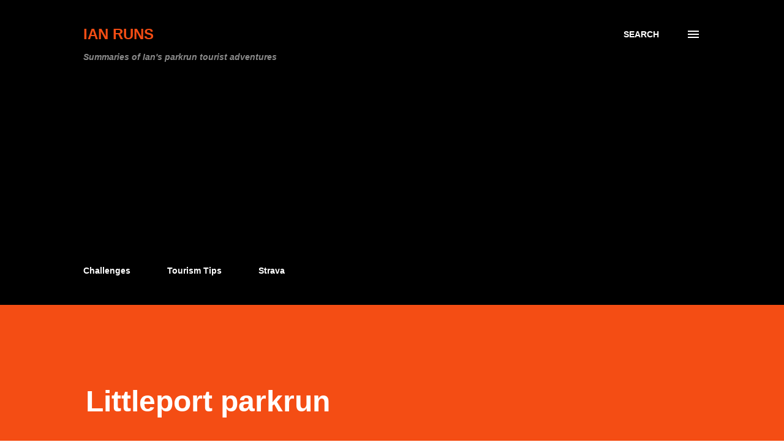

--- FILE ---
content_type: text/html; charset=UTF-8
request_url: https://www.ianruns.com/2022/12/littleport-parkrun.html
body_size: 32307
content:
<!DOCTYPE html>
<html dir='ltr' lang='en' xmlns='http://www.w3.org/1999/xhtml' xmlns:b='http://www.google.com/2005/gml/b' xmlns:data='http://www.google.com/2005/gml/data' xmlns:expr='http://www.google.com/2005/gml/expr'>
<head>
<meta content='width=device-width, initial-scale=1' name='viewport'/>
<title>Littleport parkrun</title>
<script crossorigin='anonymous' integrity='sha512-ElRFoEQdI5Ht6kZvyzXhYG9NqjtkmlkfYk0wr6wHxU9JEHakS7UJZNeml5ALk+8IKlU6jDgMabC3vkumRokgJA==' referrerpolicy='no-referrer' src='https://cdnjs.cloudflare.com/ajax/libs/Chart.js/3.9.1/chart.min.js'></script>
<script>
  // Configuration for ChartJS, used in elevations
  const options = {
      elements: {
        point: {
          radius: 0
        },
        line: {
          backgroundColor: '#f44d14',
          borderColor: '#f44d14',
          borderWidth: 2,
          tension: 0.1
        },
      },
      plugins: {
        title: {
          display: true,
          text: document.title + ' Elevation Profile'
        },
        legend: {
          display: false
        }
      },
      scales: {
        x: {
          title: {
            display: true,
            text: 'Distance (Metres)'
          },
          type: 'linear',
          suggestedMax: 5000,
          ticks: {
            stepSize: 1000
          }
        }
      }
    };
</script>
<meta content='text/html; charset=UTF-8' http-equiv='Content-Type'/>
<!-- Chrome, Firefox OS and Opera -->
<meta content='#ffffff' name='theme-color'/>
<!-- Windows Phone -->
<meta content='#ffffff' name='msapplication-navbutton-color'/>
<meta content='blogger' name='generator'/>
<link href='https://www.ianruns.com/favicon.ico' rel='icon' type='image/x-icon'/>
<link href='https://www.ianruns.com/2022/12/littleport-parkrun.html' rel='canonical'/>
<link rel="alternate" type="application/atom+xml" title="Ian Runs - Atom" href="https://www.ianruns.com/feeds/posts/default" />
<link rel="alternate" type="application/rss+xml" title="Ian Runs - RSS" href="https://www.ianruns.com/feeds/posts/default?alt=rss" />
<link rel="service.post" type="application/atom+xml" title="Ian Runs - Atom" href="https://www.blogger.com/feeds/4102305208863572872/posts/default" />

<!--Can't find substitution for tag [blog.ieCssRetrofitLinks]-->
<link href='https://blogger.googleusercontent.com/img/b/R29vZ2xl/AVvXsEj4ffweXLRhfUpCId2pM6E4O14VHJ-V3SY8QvQDj9FARN87-KJAzFSKAHiP3Trx8KLGwa5ltTrVKVPgqZf2NTt48koxfGHm5EM_nSla3CrieK2iVwXKNhaXs4grCOLLLIuVi5T7zYHk8Bj_VhhO1TzLX2QROpqow5Sww8Ec16s_OLiU3VZjQsjlllK2/s600/PXL_20221210_084925017.jpg' rel='image_src'/>
<meta content='https://www.ianruns.com/2022/12/littleport-parkrun.html' property='og:url'/>
<meta content='Littleport parkrun' property='og:title'/>
<meta content='Parkrun running tourist tourism event profile blog' property='og:description'/>
<meta content='https://blogger.googleusercontent.com/img/b/R29vZ2xl/AVvXsEj4ffweXLRhfUpCId2pM6E4O14VHJ-V3SY8QvQDj9FARN87-KJAzFSKAHiP3Trx8KLGwa5ltTrVKVPgqZf2NTt48koxfGHm5EM_nSla3CrieK2iVwXKNhaXs4grCOLLLIuVi5T7zYHk8Bj_VhhO1TzLX2QROpqow5Sww8Ec16s_OLiU3VZjQsjlllK2/w1200-h630-p-k-no-nu/PXL_20221210_084925017.jpg' property='og:image'/>
<style type='text/css'>@font-face{font-family:'Dancing Script';font-style:normal;font-weight:400;font-display:swap;src:url(//fonts.gstatic.com/s/dancingscript/v29/If2cXTr6YS-zF4S-kcSWSVi_sxjsohD9F50Ruu7BMSo3Rep8hNX6plRPjLo.woff2)format('woff2');unicode-range:U+0102-0103,U+0110-0111,U+0128-0129,U+0168-0169,U+01A0-01A1,U+01AF-01B0,U+0300-0301,U+0303-0304,U+0308-0309,U+0323,U+0329,U+1EA0-1EF9,U+20AB;}@font-face{font-family:'Dancing Script';font-style:normal;font-weight:400;font-display:swap;src:url(//fonts.gstatic.com/s/dancingscript/v29/If2cXTr6YS-zF4S-kcSWSVi_sxjsohD9F50Ruu7BMSo3ROp8hNX6plRPjLo.woff2)format('woff2');unicode-range:U+0100-02BA,U+02BD-02C5,U+02C7-02CC,U+02CE-02D7,U+02DD-02FF,U+0304,U+0308,U+0329,U+1D00-1DBF,U+1E00-1E9F,U+1EF2-1EFF,U+2020,U+20A0-20AB,U+20AD-20C0,U+2113,U+2C60-2C7F,U+A720-A7FF;}@font-face{font-family:'Dancing Script';font-style:normal;font-weight:400;font-display:swap;src:url(//fonts.gstatic.com/s/dancingscript/v29/If2cXTr6YS-zF4S-kcSWSVi_sxjsohD9F50Ruu7BMSo3Sup8hNX6plRP.woff2)format('woff2');unicode-range:U+0000-00FF,U+0131,U+0152-0153,U+02BB-02BC,U+02C6,U+02DA,U+02DC,U+0304,U+0308,U+0329,U+2000-206F,U+20AC,U+2122,U+2191,U+2193,U+2212,U+2215,U+FEFF,U+FFFD;}@font-face{font-family:'EB Garamond';font-style:italic;font-weight:600;font-display:swap;src:url(//fonts.gstatic.com/s/ebgaramond/v32/SlGFmQSNjdsmc35JDF1K5GRwUjcdlttVFm-rI7diR79wU6i1hGFJRvzr2Q.woff2)format('woff2');unicode-range:U+0460-052F,U+1C80-1C8A,U+20B4,U+2DE0-2DFF,U+A640-A69F,U+FE2E-FE2F;}@font-face{font-family:'EB Garamond';font-style:italic;font-weight:600;font-display:swap;src:url(//fonts.gstatic.com/s/ebgaramond/v32/SlGFmQSNjdsmc35JDF1K5GRwUjcdlttVFm-rI7diR795U6i1hGFJRvzr2Q.woff2)format('woff2');unicode-range:U+0301,U+0400-045F,U+0490-0491,U+04B0-04B1,U+2116;}@font-face{font-family:'EB Garamond';font-style:italic;font-weight:600;font-display:swap;src:url(//fonts.gstatic.com/s/ebgaramond/v32/SlGFmQSNjdsmc35JDF1K5GRwUjcdlttVFm-rI7diR79xU6i1hGFJRvzr2Q.woff2)format('woff2');unicode-range:U+1F00-1FFF;}@font-face{font-family:'EB Garamond';font-style:italic;font-weight:600;font-display:swap;src:url(//fonts.gstatic.com/s/ebgaramond/v32/SlGFmQSNjdsmc35JDF1K5GRwUjcdlttVFm-rI7diR79-U6i1hGFJRvzr2Q.woff2)format('woff2');unicode-range:U+0370-0377,U+037A-037F,U+0384-038A,U+038C,U+038E-03A1,U+03A3-03FF;}@font-face{font-family:'EB Garamond';font-style:italic;font-weight:600;font-display:swap;src:url(//fonts.gstatic.com/s/ebgaramond/v32/SlGFmQSNjdsmc35JDF1K5GRwUjcdlttVFm-rI7diR79yU6i1hGFJRvzr2Q.woff2)format('woff2');unicode-range:U+0102-0103,U+0110-0111,U+0128-0129,U+0168-0169,U+01A0-01A1,U+01AF-01B0,U+0300-0301,U+0303-0304,U+0308-0309,U+0323,U+0329,U+1EA0-1EF9,U+20AB;}@font-face{font-family:'EB Garamond';font-style:italic;font-weight:600;font-display:swap;src:url(//fonts.gstatic.com/s/ebgaramond/v32/SlGFmQSNjdsmc35JDF1K5GRwUjcdlttVFm-rI7diR79zU6i1hGFJRvzr2Q.woff2)format('woff2');unicode-range:U+0100-02BA,U+02BD-02C5,U+02C7-02CC,U+02CE-02D7,U+02DD-02FF,U+0304,U+0308,U+0329,U+1D00-1DBF,U+1E00-1E9F,U+1EF2-1EFF,U+2020,U+20A0-20AB,U+20AD-20C0,U+2113,U+2C60-2C7F,U+A720-A7FF;}@font-face{font-family:'EB Garamond';font-style:italic;font-weight:600;font-display:swap;src:url(//fonts.gstatic.com/s/ebgaramond/v32/SlGFmQSNjdsmc35JDF1K5GRwUjcdlttVFm-rI7diR799U6i1hGFJRvw.woff2)format('woff2');unicode-range:U+0000-00FF,U+0131,U+0152-0153,U+02BB-02BC,U+02C6,U+02DA,U+02DC,U+0304,U+0308,U+0329,U+2000-206F,U+20AC,U+2122,U+2191,U+2193,U+2212,U+2215,U+FEFF,U+FFFD;}@font-face{font-family:'EB Garamond';font-style:normal;font-weight:400;font-display:swap;src:url(//fonts.gstatic.com/s/ebgaramond/v32/SlGDmQSNjdsmc35JDF1K5E55YMjF_7DPuGi-6_RkCY9_WamXgHlIbvw.woff2)format('woff2');unicode-range:U+0460-052F,U+1C80-1C8A,U+20B4,U+2DE0-2DFF,U+A640-A69F,U+FE2E-FE2F;}@font-face{font-family:'EB Garamond';font-style:normal;font-weight:400;font-display:swap;src:url(//fonts.gstatic.com/s/ebgaramond/v32/SlGDmQSNjdsmc35JDF1K5E55YMjF_7DPuGi-6_RkAI9_WamXgHlIbvw.woff2)format('woff2');unicode-range:U+0301,U+0400-045F,U+0490-0491,U+04B0-04B1,U+2116;}@font-face{font-family:'EB Garamond';font-style:normal;font-weight:400;font-display:swap;src:url(//fonts.gstatic.com/s/ebgaramond/v32/SlGDmQSNjdsmc35JDF1K5E55YMjF_7DPuGi-6_RkCI9_WamXgHlIbvw.woff2)format('woff2');unicode-range:U+1F00-1FFF;}@font-face{font-family:'EB Garamond';font-style:normal;font-weight:400;font-display:swap;src:url(//fonts.gstatic.com/s/ebgaramond/v32/SlGDmQSNjdsmc35JDF1K5E55YMjF_7DPuGi-6_RkB49_WamXgHlIbvw.woff2)format('woff2');unicode-range:U+0370-0377,U+037A-037F,U+0384-038A,U+038C,U+038E-03A1,U+03A3-03FF;}@font-face{font-family:'EB Garamond';font-style:normal;font-weight:400;font-display:swap;src:url(//fonts.gstatic.com/s/ebgaramond/v32/SlGDmQSNjdsmc35JDF1K5E55YMjF_7DPuGi-6_RkC49_WamXgHlIbvw.woff2)format('woff2');unicode-range:U+0102-0103,U+0110-0111,U+0128-0129,U+0168-0169,U+01A0-01A1,U+01AF-01B0,U+0300-0301,U+0303-0304,U+0308-0309,U+0323,U+0329,U+1EA0-1EF9,U+20AB;}@font-face{font-family:'EB Garamond';font-style:normal;font-weight:400;font-display:swap;src:url(//fonts.gstatic.com/s/ebgaramond/v32/SlGDmQSNjdsmc35JDF1K5E55YMjF_7DPuGi-6_RkCo9_WamXgHlIbvw.woff2)format('woff2');unicode-range:U+0100-02BA,U+02BD-02C5,U+02C7-02CC,U+02CE-02D7,U+02DD-02FF,U+0304,U+0308,U+0329,U+1D00-1DBF,U+1E00-1E9F,U+1EF2-1EFF,U+2020,U+20A0-20AB,U+20AD-20C0,U+2113,U+2C60-2C7F,U+A720-A7FF;}@font-face{font-family:'EB Garamond';font-style:normal;font-weight:400;font-display:swap;src:url(//fonts.gstatic.com/s/ebgaramond/v32/SlGDmQSNjdsmc35JDF1K5E55YMjF_7DPuGi-6_RkBI9_WamXgHlI.woff2)format('woff2');unicode-range:U+0000-00FF,U+0131,U+0152-0153,U+02BB-02BC,U+02C6,U+02DA,U+02DC,U+0304,U+0308,U+0329,U+2000-206F,U+20AC,U+2122,U+2191,U+2193,U+2212,U+2215,U+FEFF,U+FFFD;}@font-face{font-family:'Lato';font-style:italic;font-weight:700;font-display:swap;src:url(//fonts.gstatic.com/s/lato/v25/S6u_w4BMUTPHjxsI5wq_FQftx9897sxZ.woff2)format('woff2');unicode-range:U+0100-02BA,U+02BD-02C5,U+02C7-02CC,U+02CE-02D7,U+02DD-02FF,U+0304,U+0308,U+0329,U+1D00-1DBF,U+1E00-1E9F,U+1EF2-1EFF,U+2020,U+20A0-20AB,U+20AD-20C0,U+2113,U+2C60-2C7F,U+A720-A7FF;}@font-face{font-family:'Lato';font-style:italic;font-weight:700;font-display:swap;src:url(//fonts.gstatic.com/s/lato/v25/S6u_w4BMUTPHjxsI5wq_Gwftx9897g.woff2)format('woff2');unicode-range:U+0000-00FF,U+0131,U+0152-0153,U+02BB-02BC,U+02C6,U+02DA,U+02DC,U+0304,U+0308,U+0329,U+2000-206F,U+20AC,U+2122,U+2191,U+2193,U+2212,U+2215,U+FEFF,U+FFFD;}@font-face{font-family:'Lato';font-style:normal;font-weight:400;font-display:swap;src:url(//fonts.gstatic.com/s/lato/v25/S6uyw4BMUTPHjxAwXiWtFCfQ7A.woff2)format('woff2');unicode-range:U+0100-02BA,U+02BD-02C5,U+02C7-02CC,U+02CE-02D7,U+02DD-02FF,U+0304,U+0308,U+0329,U+1D00-1DBF,U+1E00-1E9F,U+1EF2-1EFF,U+2020,U+20A0-20AB,U+20AD-20C0,U+2113,U+2C60-2C7F,U+A720-A7FF;}@font-face{font-family:'Lato';font-style:normal;font-weight:400;font-display:swap;src:url(//fonts.gstatic.com/s/lato/v25/S6uyw4BMUTPHjx4wXiWtFCc.woff2)format('woff2');unicode-range:U+0000-00FF,U+0131,U+0152-0153,U+02BB-02BC,U+02C6,U+02DA,U+02DC,U+0304,U+0308,U+0329,U+2000-206F,U+20AC,U+2122,U+2191,U+2193,U+2212,U+2215,U+FEFF,U+FFFD;}@font-face{font-family:'Lato';font-style:normal;font-weight:700;font-display:swap;src:url(//fonts.gstatic.com/s/lato/v25/S6u9w4BMUTPHh6UVSwaPGQ3q5d0N7w.woff2)format('woff2');unicode-range:U+0100-02BA,U+02BD-02C5,U+02C7-02CC,U+02CE-02D7,U+02DD-02FF,U+0304,U+0308,U+0329,U+1D00-1DBF,U+1E00-1E9F,U+1EF2-1EFF,U+2020,U+20A0-20AB,U+20AD-20C0,U+2113,U+2C60-2C7F,U+A720-A7FF;}@font-face{font-family:'Lato';font-style:normal;font-weight:700;font-display:swap;src:url(//fonts.gstatic.com/s/lato/v25/S6u9w4BMUTPHh6UVSwiPGQ3q5d0.woff2)format('woff2');unicode-range:U+0000-00FF,U+0131,U+0152-0153,U+02BB-02BC,U+02C6,U+02DA,U+02DC,U+0304,U+0308,U+0329,U+2000-206F,U+20AC,U+2122,U+2191,U+2193,U+2212,U+2215,U+FEFF,U+FFFD;}@font-face{font-family:'Lato';font-style:normal;font-weight:900;font-display:swap;src:url(//fonts.gstatic.com/s/lato/v25/S6u9w4BMUTPHh50XSwaPGQ3q5d0N7w.woff2)format('woff2');unicode-range:U+0100-02BA,U+02BD-02C5,U+02C7-02CC,U+02CE-02D7,U+02DD-02FF,U+0304,U+0308,U+0329,U+1D00-1DBF,U+1E00-1E9F,U+1EF2-1EFF,U+2020,U+20A0-20AB,U+20AD-20C0,U+2113,U+2C60-2C7F,U+A720-A7FF;}@font-face{font-family:'Lato';font-style:normal;font-weight:900;font-display:swap;src:url(//fonts.gstatic.com/s/lato/v25/S6u9w4BMUTPHh50XSwiPGQ3q5d0.woff2)format('woff2');unicode-range:U+0000-00FF,U+0131,U+0152-0153,U+02BB-02BC,U+02C6,U+02DA,U+02DC,U+0304,U+0308,U+0329,U+2000-206F,U+20AC,U+2122,U+2191,U+2193,U+2212,U+2215,U+FEFF,U+FFFD;}@font-face{font-family:'Lora';font-style:normal;font-weight:400;font-display:swap;src:url(//fonts.gstatic.com/s/lora/v37/0QI6MX1D_JOuGQbT0gvTJPa787weuxJMkq18ndeYxZ2JTg.woff2)format('woff2');unicode-range:U+0460-052F,U+1C80-1C8A,U+20B4,U+2DE0-2DFF,U+A640-A69F,U+FE2E-FE2F;}@font-face{font-family:'Lora';font-style:normal;font-weight:400;font-display:swap;src:url(//fonts.gstatic.com/s/lora/v37/0QI6MX1D_JOuGQbT0gvTJPa787weuxJFkq18ndeYxZ2JTg.woff2)format('woff2');unicode-range:U+0301,U+0400-045F,U+0490-0491,U+04B0-04B1,U+2116;}@font-face{font-family:'Lora';font-style:normal;font-weight:400;font-display:swap;src:url(//fonts.gstatic.com/s/lora/v37/0QI6MX1D_JOuGQbT0gvTJPa787weuxI9kq18ndeYxZ2JTg.woff2)format('woff2');unicode-range:U+0302-0303,U+0305,U+0307-0308,U+0310,U+0312,U+0315,U+031A,U+0326-0327,U+032C,U+032F-0330,U+0332-0333,U+0338,U+033A,U+0346,U+034D,U+0391-03A1,U+03A3-03A9,U+03B1-03C9,U+03D1,U+03D5-03D6,U+03F0-03F1,U+03F4-03F5,U+2016-2017,U+2034-2038,U+203C,U+2040,U+2043,U+2047,U+2050,U+2057,U+205F,U+2070-2071,U+2074-208E,U+2090-209C,U+20D0-20DC,U+20E1,U+20E5-20EF,U+2100-2112,U+2114-2115,U+2117-2121,U+2123-214F,U+2190,U+2192,U+2194-21AE,U+21B0-21E5,U+21F1-21F2,U+21F4-2211,U+2213-2214,U+2216-22FF,U+2308-230B,U+2310,U+2319,U+231C-2321,U+2336-237A,U+237C,U+2395,U+239B-23B7,U+23D0,U+23DC-23E1,U+2474-2475,U+25AF,U+25B3,U+25B7,U+25BD,U+25C1,U+25CA,U+25CC,U+25FB,U+266D-266F,U+27C0-27FF,U+2900-2AFF,U+2B0E-2B11,U+2B30-2B4C,U+2BFE,U+3030,U+FF5B,U+FF5D,U+1D400-1D7FF,U+1EE00-1EEFF;}@font-face{font-family:'Lora';font-style:normal;font-weight:400;font-display:swap;src:url(//fonts.gstatic.com/s/lora/v37/0QI6MX1D_JOuGQbT0gvTJPa787weuxIvkq18ndeYxZ2JTg.woff2)format('woff2');unicode-range:U+0001-000C,U+000E-001F,U+007F-009F,U+20DD-20E0,U+20E2-20E4,U+2150-218F,U+2190,U+2192,U+2194-2199,U+21AF,U+21E6-21F0,U+21F3,U+2218-2219,U+2299,U+22C4-22C6,U+2300-243F,U+2440-244A,U+2460-24FF,U+25A0-27BF,U+2800-28FF,U+2921-2922,U+2981,U+29BF,U+29EB,U+2B00-2BFF,U+4DC0-4DFF,U+FFF9-FFFB,U+10140-1018E,U+10190-1019C,U+101A0,U+101D0-101FD,U+102E0-102FB,U+10E60-10E7E,U+1D2C0-1D2D3,U+1D2E0-1D37F,U+1F000-1F0FF,U+1F100-1F1AD,U+1F1E6-1F1FF,U+1F30D-1F30F,U+1F315,U+1F31C,U+1F31E,U+1F320-1F32C,U+1F336,U+1F378,U+1F37D,U+1F382,U+1F393-1F39F,U+1F3A7-1F3A8,U+1F3AC-1F3AF,U+1F3C2,U+1F3C4-1F3C6,U+1F3CA-1F3CE,U+1F3D4-1F3E0,U+1F3ED,U+1F3F1-1F3F3,U+1F3F5-1F3F7,U+1F408,U+1F415,U+1F41F,U+1F426,U+1F43F,U+1F441-1F442,U+1F444,U+1F446-1F449,U+1F44C-1F44E,U+1F453,U+1F46A,U+1F47D,U+1F4A3,U+1F4B0,U+1F4B3,U+1F4B9,U+1F4BB,U+1F4BF,U+1F4C8-1F4CB,U+1F4D6,U+1F4DA,U+1F4DF,U+1F4E3-1F4E6,U+1F4EA-1F4ED,U+1F4F7,U+1F4F9-1F4FB,U+1F4FD-1F4FE,U+1F503,U+1F507-1F50B,U+1F50D,U+1F512-1F513,U+1F53E-1F54A,U+1F54F-1F5FA,U+1F610,U+1F650-1F67F,U+1F687,U+1F68D,U+1F691,U+1F694,U+1F698,U+1F6AD,U+1F6B2,U+1F6B9-1F6BA,U+1F6BC,U+1F6C6-1F6CF,U+1F6D3-1F6D7,U+1F6E0-1F6EA,U+1F6F0-1F6F3,U+1F6F7-1F6FC,U+1F700-1F7FF,U+1F800-1F80B,U+1F810-1F847,U+1F850-1F859,U+1F860-1F887,U+1F890-1F8AD,U+1F8B0-1F8BB,U+1F8C0-1F8C1,U+1F900-1F90B,U+1F93B,U+1F946,U+1F984,U+1F996,U+1F9E9,U+1FA00-1FA6F,U+1FA70-1FA7C,U+1FA80-1FA89,U+1FA8F-1FAC6,U+1FACE-1FADC,U+1FADF-1FAE9,U+1FAF0-1FAF8,U+1FB00-1FBFF;}@font-face{font-family:'Lora';font-style:normal;font-weight:400;font-display:swap;src:url(//fonts.gstatic.com/s/lora/v37/0QI6MX1D_JOuGQbT0gvTJPa787weuxJOkq18ndeYxZ2JTg.woff2)format('woff2');unicode-range:U+0102-0103,U+0110-0111,U+0128-0129,U+0168-0169,U+01A0-01A1,U+01AF-01B0,U+0300-0301,U+0303-0304,U+0308-0309,U+0323,U+0329,U+1EA0-1EF9,U+20AB;}@font-face{font-family:'Lora';font-style:normal;font-weight:400;font-display:swap;src:url(//fonts.gstatic.com/s/lora/v37/0QI6MX1D_JOuGQbT0gvTJPa787weuxJPkq18ndeYxZ2JTg.woff2)format('woff2');unicode-range:U+0100-02BA,U+02BD-02C5,U+02C7-02CC,U+02CE-02D7,U+02DD-02FF,U+0304,U+0308,U+0329,U+1D00-1DBF,U+1E00-1E9F,U+1EF2-1EFF,U+2020,U+20A0-20AB,U+20AD-20C0,U+2113,U+2C60-2C7F,U+A720-A7FF;}@font-face{font-family:'Lora';font-style:normal;font-weight:400;font-display:swap;src:url(//fonts.gstatic.com/s/lora/v37/0QI6MX1D_JOuGQbT0gvTJPa787weuxJBkq18ndeYxZ0.woff2)format('woff2');unicode-range:U+0000-00FF,U+0131,U+0152-0153,U+02BB-02BC,U+02C6,U+02DA,U+02DC,U+0304,U+0308,U+0329,U+2000-206F,U+20AC,U+2122,U+2191,U+2193,U+2212,U+2215,U+FEFF,U+FFFD;}@font-face{font-family:'Open Sans';font-style:italic;font-weight:600;font-stretch:100%;font-display:swap;src:url(//fonts.gstatic.com/s/opensans/v44/memtYaGs126MiZpBA-UFUIcVXSCEkx2cmqvXlWqWtE6FxZCJgvAQ.woff2)format('woff2');unicode-range:U+0460-052F,U+1C80-1C8A,U+20B4,U+2DE0-2DFF,U+A640-A69F,U+FE2E-FE2F;}@font-face{font-family:'Open Sans';font-style:italic;font-weight:600;font-stretch:100%;font-display:swap;src:url(//fonts.gstatic.com/s/opensans/v44/memtYaGs126MiZpBA-UFUIcVXSCEkx2cmqvXlWqWvU6FxZCJgvAQ.woff2)format('woff2');unicode-range:U+0301,U+0400-045F,U+0490-0491,U+04B0-04B1,U+2116;}@font-face{font-family:'Open Sans';font-style:italic;font-weight:600;font-stretch:100%;font-display:swap;src:url(//fonts.gstatic.com/s/opensans/v44/memtYaGs126MiZpBA-UFUIcVXSCEkx2cmqvXlWqWtU6FxZCJgvAQ.woff2)format('woff2');unicode-range:U+1F00-1FFF;}@font-face{font-family:'Open Sans';font-style:italic;font-weight:600;font-stretch:100%;font-display:swap;src:url(//fonts.gstatic.com/s/opensans/v44/memtYaGs126MiZpBA-UFUIcVXSCEkx2cmqvXlWqWuk6FxZCJgvAQ.woff2)format('woff2');unicode-range:U+0370-0377,U+037A-037F,U+0384-038A,U+038C,U+038E-03A1,U+03A3-03FF;}@font-face{font-family:'Open Sans';font-style:italic;font-weight:600;font-stretch:100%;font-display:swap;src:url(//fonts.gstatic.com/s/opensans/v44/memtYaGs126MiZpBA-UFUIcVXSCEkx2cmqvXlWqWu06FxZCJgvAQ.woff2)format('woff2');unicode-range:U+0307-0308,U+0590-05FF,U+200C-2010,U+20AA,U+25CC,U+FB1D-FB4F;}@font-face{font-family:'Open Sans';font-style:italic;font-weight:600;font-stretch:100%;font-display:swap;src:url(//fonts.gstatic.com/s/opensans/v44/memtYaGs126MiZpBA-UFUIcVXSCEkx2cmqvXlWqWxU6FxZCJgvAQ.woff2)format('woff2');unicode-range:U+0302-0303,U+0305,U+0307-0308,U+0310,U+0312,U+0315,U+031A,U+0326-0327,U+032C,U+032F-0330,U+0332-0333,U+0338,U+033A,U+0346,U+034D,U+0391-03A1,U+03A3-03A9,U+03B1-03C9,U+03D1,U+03D5-03D6,U+03F0-03F1,U+03F4-03F5,U+2016-2017,U+2034-2038,U+203C,U+2040,U+2043,U+2047,U+2050,U+2057,U+205F,U+2070-2071,U+2074-208E,U+2090-209C,U+20D0-20DC,U+20E1,U+20E5-20EF,U+2100-2112,U+2114-2115,U+2117-2121,U+2123-214F,U+2190,U+2192,U+2194-21AE,U+21B0-21E5,U+21F1-21F2,U+21F4-2211,U+2213-2214,U+2216-22FF,U+2308-230B,U+2310,U+2319,U+231C-2321,U+2336-237A,U+237C,U+2395,U+239B-23B7,U+23D0,U+23DC-23E1,U+2474-2475,U+25AF,U+25B3,U+25B7,U+25BD,U+25C1,U+25CA,U+25CC,U+25FB,U+266D-266F,U+27C0-27FF,U+2900-2AFF,U+2B0E-2B11,U+2B30-2B4C,U+2BFE,U+3030,U+FF5B,U+FF5D,U+1D400-1D7FF,U+1EE00-1EEFF;}@font-face{font-family:'Open Sans';font-style:italic;font-weight:600;font-stretch:100%;font-display:swap;src:url(//fonts.gstatic.com/s/opensans/v44/memtYaGs126MiZpBA-UFUIcVXSCEkx2cmqvXlWqW106FxZCJgvAQ.woff2)format('woff2');unicode-range:U+0001-000C,U+000E-001F,U+007F-009F,U+20DD-20E0,U+20E2-20E4,U+2150-218F,U+2190,U+2192,U+2194-2199,U+21AF,U+21E6-21F0,U+21F3,U+2218-2219,U+2299,U+22C4-22C6,U+2300-243F,U+2440-244A,U+2460-24FF,U+25A0-27BF,U+2800-28FF,U+2921-2922,U+2981,U+29BF,U+29EB,U+2B00-2BFF,U+4DC0-4DFF,U+FFF9-FFFB,U+10140-1018E,U+10190-1019C,U+101A0,U+101D0-101FD,U+102E0-102FB,U+10E60-10E7E,U+1D2C0-1D2D3,U+1D2E0-1D37F,U+1F000-1F0FF,U+1F100-1F1AD,U+1F1E6-1F1FF,U+1F30D-1F30F,U+1F315,U+1F31C,U+1F31E,U+1F320-1F32C,U+1F336,U+1F378,U+1F37D,U+1F382,U+1F393-1F39F,U+1F3A7-1F3A8,U+1F3AC-1F3AF,U+1F3C2,U+1F3C4-1F3C6,U+1F3CA-1F3CE,U+1F3D4-1F3E0,U+1F3ED,U+1F3F1-1F3F3,U+1F3F5-1F3F7,U+1F408,U+1F415,U+1F41F,U+1F426,U+1F43F,U+1F441-1F442,U+1F444,U+1F446-1F449,U+1F44C-1F44E,U+1F453,U+1F46A,U+1F47D,U+1F4A3,U+1F4B0,U+1F4B3,U+1F4B9,U+1F4BB,U+1F4BF,U+1F4C8-1F4CB,U+1F4D6,U+1F4DA,U+1F4DF,U+1F4E3-1F4E6,U+1F4EA-1F4ED,U+1F4F7,U+1F4F9-1F4FB,U+1F4FD-1F4FE,U+1F503,U+1F507-1F50B,U+1F50D,U+1F512-1F513,U+1F53E-1F54A,U+1F54F-1F5FA,U+1F610,U+1F650-1F67F,U+1F687,U+1F68D,U+1F691,U+1F694,U+1F698,U+1F6AD,U+1F6B2,U+1F6B9-1F6BA,U+1F6BC,U+1F6C6-1F6CF,U+1F6D3-1F6D7,U+1F6E0-1F6EA,U+1F6F0-1F6F3,U+1F6F7-1F6FC,U+1F700-1F7FF,U+1F800-1F80B,U+1F810-1F847,U+1F850-1F859,U+1F860-1F887,U+1F890-1F8AD,U+1F8B0-1F8BB,U+1F8C0-1F8C1,U+1F900-1F90B,U+1F93B,U+1F946,U+1F984,U+1F996,U+1F9E9,U+1FA00-1FA6F,U+1FA70-1FA7C,U+1FA80-1FA89,U+1FA8F-1FAC6,U+1FACE-1FADC,U+1FADF-1FAE9,U+1FAF0-1FAF8,U+1FB00-1FBFF;}@font-face{font-family:'Open Sans';font-style:italic;font-weight:600;font-stretch:100%;font-display:swap;src:url(//fonts.gstatic.com/s/opensans/v44/memtYaGs126MiZpBA-UFUIcVXSCEkx2cmqvXlWqWtk6FxZCJgvAQ.woff2)format('woff2');unicode-range:U+0102-0103,U+0110-0111,U+0128-0129,U+0168-0169,U+01A0-01A1,U+01AF-01B0,U+0300-0301,U+0303-0304,U+0308-0309,U+0323,U+0329,U+1EA0-1EF9,U+20AB;}@font-face{font-family:'Open Sans';font-style:italic;font-weight:600;font-stretch:100%;font-display:swap;src:url(//fonts.gstatic.com/s/opensans/v44/memtYaGs126MiZpBA-UFUIcVXSCEkx2cmqvXlWqWt06FxZCJgvAQ.woff2)format('woff2');unicode-range:U+0100-02BA,U+02BD-02C5,U+02C7-02CC,U+02CE-02D7,U+02DD-02FF,U+0304,U+0308,U+0329,U+1D00-1DBF,U+1E00-1E9F,U+1EF2-1EFF,U+2020,U+20A0-20AB,U+20AD-20C0,U+2113,U+2C60-2C7F,U+A720-A7FF;}@font-face{font-family:'Open Sans';font-style:italic;font-weight:600;font-stretch:100%;font-display:swap;src:url(//fonts.gstatic.com/s/opensans/v44/memtYaGs126MiZpBA-UFUIcVXSCEkx2cmqvXlWqWuU6FxZCJgg.woff2)format('woff2');unicode-range:U+0000-00FF,U+0131,U+0152-0153,U+02BB-02BC,U+02C6,U+02DA,U+02DC,U+0304,U+0308,U+0329,U+2000-206F,U+20AC,U+2122,U+2191,U+2193,U+2212,U+2215,U+FEFF,U+FFFD;}@font-face{font-family:'Open Sans';font-style:italic;font-weight:800;font-stretch:100%;font-display:swap;src:url(//fonts.gstatic.com/s/opensans/v44/memtYaGs126MiZpBA-UFUIcVXSCEkx2cmqvXlWqWtE6FxZCJgvAQ.woff2)format('woff2');unicode-range:U+0460-052F,U+1C80-1C8A,U+20B4,U+2DE0-2DFF,U+A640-A69F,U+FE2E-FE2F;}@font-face{font-family:'Open Sans';font-style:italic;font-weight:800;font-stretch:100%;font-display:swap;src:url(//fonts.gstatic.com/s/opensans/v44/memtYaGs126MiZpBA-UFUIcVXSCEkx2cmqvXlWqWvU6FxZCJgvAQ.woff2)format('woff2');unicode-range:U+0301,U+0400-045F,U+0490-0491,U+04B0-04B1,U+2116;}@font-face{font-family:'Open Sans';font-style:italic;font-weight:800;font-stretch:100%;font-display:swap;src:url(//fonts.gstatic.com/s/opensans/v44/memtYaGs126MiZpBA-UFUIcVXSCEkx2cmqvXlWqWtU6FxZCJgvAQ.woff2)format('woff2');unicode-range:U+1F00-1FFF;}@font-face{font-family:'Open Sans';font-style:italic;font-weight:800;font-stretch:100%;font-display:swap;src:url(//fonts.gstatic.com/s/opensans/v44/memtYaGs126MiZpBA-UFUIcVXSCEkx2cmqvXlWqWuk6FxZCJgvAQ.woff2)format('woff2');unicode-range:U+0370-0377,U+037A-037F,U+0384-038A,U+038C,U+038E-03A1,U+03A3-03FF;}@font-face{font-family:'Open Sans';font-style:italic;font-weight:800;font-stretch:100%;font-display:swap;src:url(//fonts.gstatic.com/s/opensans/v44/memtYaGs126MiZpBA-UFUIcVXSCEkx2cmqvXlWqWu06FxZCJgvAQ.woff2)format('woff2');unicode-range:U+0307-0308,U+0590-05FF,U+200C-2010,U+20AA,U+25CC,U+FB1D-FB4F;}@font-face{font-family:'Open Sans';font-style:italic;font-weight:800;font-stretch:100%;font-display:swap;src:url(//fonts.gstatic.com/s/opensans/v44/memtYaGs126MiZpBA-UFUIcVXSCEkx2cmqvXlWqWxU6FxZCJgvAQ.woff2)format('woff2');unicode-range:U+0302-0303,U+0305,U+0307-0308,U+0310,U+0312,U+0315,U+031A,U+0326-0327,U+032C,U+032F-0330,U+0332-0333,U+0338,U+033A,U+0346,U+034D,U+0391-03A1,U+03A3-03A9,U+03B1-03C9,U+03D1,U+03D5-03D6,U+03F0-03F1,U+03F4-03F5,U+2016-2017,U+2034-2038,U+203C,U+2040,U+2043,U+2047,U+2050,U+2057,U+205F,U+2070-2071,U+2074-208E,U+2090-209C,U+20D0-20DC,U+20E1,U+20E5-20EF,U+2100-2112,U+2114-2115,U+2117-2121,U+2123-214F,U+2190,U+2192,U+2194-21AE,U+21B0-21E5,U+21F1-21F2,U+21F4-2211,U+2213-2214,U+2216-22FF,U+2308-230B,U+2310,U+2319,U+231C-2321,U+2336-237A,U+237C,U+2395,U+239B-23B7,U+23D0,U+23DC-23E1,U+2474-2475,U+25AF,U+25B3,U+25B7,U+25BD,U+25C1,U+25CA,U+25CC,U+25FB,U+266D-266F,U+27C0-27FF,U+2900-2AFF,U+2B0E-2B11,U+2B30-2B4C,U+2BFE,U+3030,U+FF5B,U+FF5D,U+1D400-1D7FF,U+1EE00-1EEFF;}@font-face{font-family:'Open Sans';font-style:italic;font-weight:800;font-stretch:100%;font-display:swap;src:url(//fonts.gstatic.com/s/opensans/v44/memtYaGs126MiZpBA-UFUIcVXSCEkx2cmqvXlWqW106FxZCJgvAQ.woff2)format('woff2');unicode-range:U+0001-000C,U+000E-001F,U+007F-009F,U+20DD-20E0,U+20E2-20E4,U+2150-218F,U+2190,U+2192,U+2194-2199,U+21AF,U+21E6-21F0,U+21F3,U+2218-2219,U+2299,U+22C4-22C6,U+2300-243F,U+2440-244A,U+2460-24FF,U+25A0-27BF,U+2800-28FF,U+2921-2922,U+2981,U+29BF,U+29EB,U+2B00-2BFF,U+4DC0-4DFF,U+FFF9-FFFB,U+10140-1018E,U+10190-1019C,U+101A0,U+101D0-101FD,U+102E0-102FB,U+10E60-10E7E,U+1D2C0-1D2D3,U+1D2E0-1D37F,U+1F000-1F0FF,U+1F100-1F1AD,U+1F1E6-1F1FF,U+1F30D-1F30F,U+1F315,U+1F31C,U+1F31E,U+1F320-1F32C,U+1F336,U+1F378,U+1F37D,U+1F382,U+1F393-1F39F,U+1F3A7-1F3A8,U+1F3AC-1F3AF,U+1F3C2,U+1F3C4-1F3C6,U+1F3CA-1F3CE,U+1F3D4-1F3E0,U+1F3ED,U+1F3F1-1F3F3,U+1F3F5-1F3F7,U+1F408,U+1F415,U+1F41F,U+1F426,U+1F43F,U+1F441-1F442,U+1F444,U+1F446-1F449,U+1F44C-1F44E,U+1F453,U+1F46A,U+1F47D,U+1F4A3,U+1F4B0,U+1F4B3,U+1F4B9,U+1F4BB,U+1F4BF,U+1F4C8-1F4CB,U+1F4D6,U+1F4DA,U+1F4DF,U+1F4E3-1F4E6,U+1F4EA-1F4ED,U+1F4F7,U+1F4F9-1F4FB,U+1F4FD-1F4FE,U+1F503,U+1F507-1F50B,U+1F50D,U+1F512-1F513,U+1F53E-1F54A,U+1F54F-1F5FA,U+1F610,U+1F650-1F67F,U+1F687,U+1F68D,U+1F691,U+1F694,U+1F698,U+1F6AD,U+1F6B2,U+1F6B9-1F6BA,U+1F6BC,U+1F6C6-1F6CF,U+1F6D3-1F6D7,U+1F6E0-1F6EA,U+1F6F0-1F6F3,U+1F6F7-1F6FC,U+1F700-1F7FF,U+1F800-1F80B,U+1F810-1F847,U+1F850-1F859,U+1F860-1F887,U+1F890-1F8AD,U+1F8B0-1F8BB,U+1F8C0-1F8C1,U+1F900-1F90B,U+1F93B,U+1F946,U+1F984,U+1F996,U+1F9E9,U+1FA00-1FA6F,U+1FA70-1FA7C,U+1FA80-1FA89,U+1FA8F-1FAC6,U+1FACE-1FADC,U+1FADF-1FAE9,U+1FAF0-1FAF8,U+1FB00-1FBFF;}@font-face{font-family:'Open Sans';font-style:italic;font-weight:800;font-stretch:100%;font-display:swap;src:url(//fonts.gstatic.com/s/opensans/v44/memtYaGs126MiZpBA-UFUIcVXSCEkx2cmqvXlWqWtk6FxZCJgvAQ.woff2)format('woff2');unicode-range:U+0102-0103,U+0110-0111,U+0128-0129,U+0168-0169,U+01A0-01A1,U+01AF-01B0,U+0300-0301,U+0303-0304,U+0308-0309,U+0323,U+0329,U+1EA0-1EF9,U+20AB;}@font-face{font-family:'Open Sans';font-style:italic;font-weight:800;font-stretch:100%;font-display:swap;src:url(//fonts.gstatic.com/s/opensans/v44/memtYaGs126MiZpBA-UFUIcVXSCEkx2cmqvXlWqWt06FxZCJgvAQ.woff2)format('woff2');unicode-range:U+0100-02BA,U+02BD-02C5,U+02C7-02CC,U+02CE-02D7,U+02DD-02FF,U+0304,U+0308,U+0329,U+1D00-1DBF,U+1E00-1E9F,U+1EF2-1EFF,U+2020,U+20A0-20AB,U+20AD-20C0,U+2113,U+2C60-2C7F,U+A720-A7FF;}@font-face{font-family:'Open Sans';font-style:italic;font-weight:800;font-stretch:100%;font-display:swap;src:url(//fonts.gstatic.com/s/opensans/v44/memtYaGs126MiZpBA-UFUIcVXSCEkx2cmqvXlWqWuU6FxZCJgg.woff2)format('woff2');unicode-range:U+0000-00FF,U+0131,U+0152-0153,U+02BB-02BC,U+02C6,U+02DA,U+02DC,U+0304,U+0308,U+0329,U+2000-206F,U+20AC,U+2122,U+2191,U+2193,U+2212,U+2215,U+FEFF,U+FFFD;}@font-face{font-family:'Open Sans';font-style:normal;font-weight:400;font-stretch:100%;font-display:swap;src:url(//fonts.gstatic.com/s/opensans/v44/memvYaGs126MiZpBA-UvWbX2vVnXBbObj2OVTSKmu0SC55K5gw.woff2)format('woff2');unicode-range:U+0460-052F,U+1C80-1C8A,U+20B4,U+2DE0-2DFF,U+A640-A69F,U+FE2E-FE2F;}@font-face{font-family:'Open Sans';font-style:normal;font-weight:400;font-stretch:100%;font-display:swap;src:url(//fonts.gstatic.com/s/opensans/v44/memvYaGs126MiZpBA-UvWbX2vVnXBbObj2OVTSumu0SC55K5gw.woff2)format('woff2');unicode-range:U+0301,U+0400-045F,U+0490-0491,U+04B0-04B1,U+2116;}@font-face{font-family:'Open Sans';font-style:normal;font-weight:400;font-stretch:100%;font-display:swap;src:url(//fonts.gstatic.com/s/opensans/v44/memvYaGs126MiZpBA-UvWbX2vVnXBbObj2OVTSOmu0SC55K5gw.woff2)format('woff2');unicode-range:U+1F00-1FFF;}@font-face{font-family:'Open Sans';font-style:normal;font-weight:400;font-stretch:100%;font-display:swap;src:url(//fonts.gstatic.com/s/opensans/v44/memvYaGs126MiZpBA-UvWbX2vVnXBbObj2OVTSymu0SC55K5gw.woff2)format('woff2');unicode-range:U+0370-0377,U+037A-037F,U+0384-038A,U+038C,U+038E-03A1,U+03A3-03FF;}@font-face{font-family:'Open Sans';font-style:normal;font-weight:400;font-stretch:100%;font-display:swap;src:url(//fonts.gstatic.com/s/opensans/v44/memvYaGs126MiZpBA-UvWbX2vVnXBbObj2OVTS2mu0SC55K5gw.woff2)format('woff2');unicode-range:U+0307-0308,U+0590-05FF,U+200C-2010,U+20AA,U+25CC,U+FB1D-FB4F;}@font-face{font-family:'Open Sans';font-style:normal;font-weight:400;font-stretch:100%;font-display:swap;src:url(//fonts.gstatic.com/s/opensans/v44/memvYaGs126MiZpBA-UvWbX2vVnXBbObj2OVTVOmu0SC55K5gw.woff2)format('woff2');unicode-range:U+0302-0303,U+0305,U+0307-0308,U+0310,U+0312,U+0315,U+031A,U+0326-0327,U+032C,U+032F-0330,U+0332-0333,U+0338,U+033A,U+0346,U+034D,U+0391-03A1,U+03A3-03A9,U+03B1-03C9,U+03D1,U+03D5-03D6,U+03F0-03F1,U+03F4-03F5,U+2016-2017,U+2034-2038,U+203C,U+2040,U+2043,U+2047,U+2050,U+2057,U+205F,U+2070-2071,U+2074-208E,U+2090-209C,U+20D0-20DC,U+20E1,U+20E5-20EF,U+2100-2112,U+2114-2115,U+2117-2121,U+2123-214F,U+2190,U+2192,U+2194-21AE,U+21B0-21E5,U+21F1-21F2,U+21F4-2211,U+2213-2214,U+2216-22FF,U+2308-230B,U+2310,U+2319,U+231C-2321,U+2336-237A,U+237C,U+2395,U+239B-23B7,U+23D0,U+23DC-23E1,U+2474-2475,U+25AF,U+25B3,U+25B7,U+25BD,U+25C1,U+25CA,U+25CC,U+25FB,U+266D-266F,U+27C0-27FF,U+2900-2AFF,U+2B0E-2B11,U+2B30-2B4C,U+2BFE,U+3030,U+FF5B,U+FF5D,U+1D400-1D7FF,U+1EE00-1EEFF;}@font-face{font-family:'Open Sans';font-style:normal;font-weight:400;font-stretch:100%;font-display:swap;src:url(//fonts.gstatic.com/s/opensans/v44/memvYaGs126MiZpBA-UvWbX2vVnXBbObj2OVTUGmu0SC55K5gw.woff2)format('woff2');unicode-range:U+0001-000C,U+000E-001F,U+007F-009F,U+20DD-20E0,U+20E2-20E4,U+2150-218F,U+2190,U+2192,U+2194-2199,U+21AF,U+21E6-21F0,U+21F3,U+2218-2219,U+2299,U+22C4-22C6,U+2300-243F,U+2440-244A,U+2460-24FF,U+25A0-27BF,U+2800-28FF,U+2921-2922,U+2981,U+29BF,U+29EB,U+2B00-2BFF,U+4DC0-4DFF,U+FFF9-FFFB,U+10140-1018E,U+10190-1019C,U+101A0,U+101D0-101FD,U+102E0-102FB,U+10E60-10E7E,U+1D2C0-1D2D3,U+1D2E0-1D37F,U+1F000-1F0FF,U+1F100-1F1AD,U+1F1E6-1F1FF,U+1F30D-1F30F,U+1F315,U+1F31C,U+1F31E,U+1F320-1F32C,U+1F336,U+1F378,U+1F37D,U+1F382,U+1F393-1F39F,U+1F3A7-1F3A8,U+1F3AC-1F3AF,U+1F3C2,U+1F3C4-1F3C6,U+1F3CA-1F3CE,U+1F3D4-1F3E0,U+1F3ED,U+1F3F1-1F3F3,U+1F3F5-1F3F7,U+1F408,U+1F415,U+1F41F,U+1F426,U+1F43F,U+1F441-1F442,U+1F444,U+1F446-1F449,U+1F44C-1F44E,U+1F453,U+1F46A,U+1F47D,U+1F4A3,U+1F4B0,U+1F4B3,U+1F4B9,U+1F4BB,U+1F4BF,U+1F4C8-1F4CB,U+1F4D6,U+1F4DA,U+1F4DF,U+1F4E3-1F4E6,U+1F4EA-1F4ED,U+1F4F7,U+1F4F9-1F4FB,U+1F4FD-1F4FE,U+1F503,U+1F507-1F50B,U+1F50D,U+1F512-1F513,U+1F53E-1F54A,U+1F54F-1F5FA,U+1F610,U+1F650-1F67F,U+1F687,U+1F68D,U+1F691,U+1F694,U+1F698,U+1F6AD,U+1F6B2,U+1F6B9-1F6BA,U+1F6BC,U+1F6C6-1F6CF,U+1F6D3-1F6D7,U+1F6E0-1F6EA,U+1F6F0-1F6F3,U+1F6F7-1F6FC,U+1F700-1F7FF,U+1F800-1F80B,U+1F810-1F847,U+1F850-1F859,U+1F860-1F887,U+1F890-1F8AD,U+1F8B0-1F8BB,U+1F8C0-1F8C1,U+1F900-1F90B,U+1F93B,U+1F946,U+1F984,U+1F996,U+1F9E9,U+1FA00-1FA6F,U+1FA70-1FA7C,U+1FA80-1FA89,U+1FA8F-1FAC6,U+1FACE-1FADC,U+1FADF-1FAE9,U+1FAF0-1FAF8,U+1FB00-1FBFF;}@font-face{font-family:'Open Sans';font-style:normal;font-weight:400;font-stretch:100%;font-display:swap;src:url(//fonts.gstatic.com/s/opensans/v44/memvYaGs126MiZpBA-UvWbX2vVnXBbObj2OVTSCmu0SC55K5gw.woff2)format('woff2');unicode-range:U+0102-0103,U+0110-0111,U+0128-0129,U+0168-0169,U+01A0-01A1,U+01AF-01B0,U+0300-0301,U+0303-0304,U+0308-0309,U+0323,U+0329,U+1EA0-1EF9,U+20AB;}@font-face{font-family:'Open Sans';font-style:normal;font-weight:400;font-stretch:100%;font-display:swap;src:url(//fonts.gstatic.com/s/opensans/v44/memvYaGs126MiZpBA-UvWbX2vVnXBbObj2OVTSGmu0SC55K5gw.woff2)format('woff2');unicode-range:U+0100-02BA,U+02BD-02C5,U+02C7-02CC,U+02CE-02D7,U+02DD-02FF,U+0304,U+0308,U+0329,U+1D00-1DBF,U+1E00-1E9F,U+1EF2-1EFF,U+2020,U+20A0-20AB,U+20AD-20C0,U+2113,U+2C60-2C7F,U+A720-A7FF;}@font-face{font-family:'Open Sans';font-style:normal;font-weight:400;font-stretch:100%;font-display:swap;src:url(//fonts.gstatic.com/s/opensans/v44/memvYaGs126MiZpBA-UvWbX2vVnXBbObj2OVTS-mu0SC55I.woff2)format('woff2');unicode-range:U+0000-00FF,U+0131,U+0152-0153,U+02BB-02BC,U+02C6,U+02DA,U+02DC,U+0304,U+0308,U+0329,U+2000-206F,U+20AC,U+2122,U+2191,U+2193,U+2212,U+2215,U+FEFF,U+FFFD;}@font-face{font-family:'Open Sans';font-style:normal;font-weight:600;font-stretch:100%;font-display:swap;src:url(//fonts.gstatic.com/s/opensans/v44/memvYaGs126MiZpBA-UvWbX2vVnXBbObj2OVTSKmu0SC55K5gw.woff2)format('woff2');unicode-range:U+0460-052F,U+1C80-1C8A,U+20B4,U+2DE0-2DFF,U+A640-A69F,U+FE2E-FE2F;}@font-face{font-family:'Open Sans';font-style:normal;font-weight:600;font-stretch:100%;font-display:swap;src:url(//fonts.gstatic.com/s/opensans/v44/memvYaGs126MiZpBA-UvWbX2vVnXBbObj2OVTSumu0SC55K5gw.woff2)format('woff2');unicode-range:U+0301,U+0400-045F,U+0490-0491,U+04B0-04B1,U+2116;}@font-face{font-family:'Open Sans';font-style:normal;font-weight:600;font-stretch:100%;font-display:swap;src:url(//fonts.gstatic.com/s/opensans/v44/memvYaGs126MiZpBA-UvWbX2vVnXBbObj2OVTSOmu0SC55K5gw.woff2)format('woff2');unicode-range:U+1F00-1FFF;}@font-face{font-family:'Open Sans';font-style:normal;font-weight:600;font-stretch:100%;font-display:swap;src:url(//fonts.gstatic.com/s/opensans/v44/memvYaGs126MiZpBA-UvWbX2vVnXBbObj2OVTSymu0SC55K5gw.woff2)format('woff2');unicode-range:U+0370-0377,U+037A-037F,U+0384-038A,U+038C,U+038E-03A1,U+03A3-03FF;}@font-face{font-family:'Open Sans';font-style:normal;font-weight:600;font-stretch:100%;font-display:swap;src:url(//fonts.gstatic.com/s/opensans/v44/memvYaGs126MiZpBA-UvWbX2vVnXBbObj2OVTS2mu0SC55K5gw.woff2)format('woff2');unicode-range:U+0307-0308,U+0590-05FF,U+200C-2010,U+20AA,U+25CC,U+FB1D-FB4F;}@font-face{font-family:'Open Sans';font-style:normal;font-weight:600;font-stretch:100%;font-display:swap;src:url(//fonts.gstatic.com/s/opensans/v44/memvYaGs126MiZpBA-UvWbX2vVnXBbObj2OVTVOmu0SC55K5gw.woff2)format('woff2');unicode-range:U+0302-0303,U+0305,U+0307-0308,U+0310,U+0312,U+0315,U+031A,U+0326-0327,U+032C,U+032F-0330,U+0332-0333,U+0338,U+033A,U+0346,U+034D,U+0391-03A1,U+03A3-03A9,U+03B1-03C9,U+03D1,U+03D5-03D6,U+03F0-03F1,U+03F4-03F5,U+2016-2017,U+2034-2038,U+203C,U+2040,U+2043,U+2047,U+2050,U+2057,U+205F,U+2070-2071,U+2074-208E,U+2090-209C,U+20D0-20DC,U+20E1,U+20E5-20EF,U+2100-2112,U+2114-2115,U+2117-2121,U+2123-214F,U+2190,U+2192,U+2194-21AE,U+21B0-21E5,U+21F1-21F2,U+21F4-2211,U+2213-2214,U+2216-22FF,U+2308-230B,U+2310,U+2319,U+231C-2321,U+2336-237A,U+237C,U+2395,U+239B-23B7,U+23D0,U+23DC-23E1,U+2474-2475,U+25AF,U+25B3,U+25B7,U+25BD,U+25C1,U+25CA,U+25CC,U+25FB,U+266D-266F,U+27C0-27FF,U+2900-2AFF,U+2B0E-2B11,U+2B30-2B4C,U+2BFE,U+3030,U+FF5B,U+FF5D,U+1D400-1D7FF,U+1EE00-1EEFF;}@font-face{font-family:'Open Sans';font-style:normal;font-weight:600;font-stretch:100%;font-display:swap;src:url(//fonts.gstatic.com/s/opensans/v44/memvYaGs126MiZpBA-UvWbX2vVnXBbObj2OVTUGmu0SC55K5gw.woff2)format('woff2');unicode-range:U+0001-000C,U+000E-001F,U+007F-009F,U+20DD-20E0,U+20E2-20E4,U+2150-218F,U+2190,U+2192,U+2194-2199,U+21AF,U+21E6-21F0,U+21F3,U+2218-2219,U+2299,U+22C4-22C6,U+2300-243F,U+2440-244A,U+2460-24FF,U+25A0-27BF,U+2800-28FF,U+2921-2922,U+2981,U+29BF,U+29EB,U+2B00-2BFF,U+4DC0-4DFF,U+FFF9-FFFB,U+10140-1018E,U+10190-1019C,U+101A0,U+101D0-101FD,U+102E0-102FB,U+10E60-10E7E,U+1D2C0-1D2D3,U+1D2E0-1D37F,U+1F000-1F0FF,U+1F100-1F1AD,U+1F1E6-1F1FF,U+1F30D-1F30F,U+1F315,U+1F31C,U+1F31E,U+1F320-1F32C,U+1F336,U+1F378,U+1F37D,U+1F382,U+1F393-1F39F,U+1F3A7-1F3A8,U+1F3AC-1F3AF,U+1F3C2,U+1F3C4-1F3C6,U+1F3CA-1F3CE,U+1F3D4-1F3E0,U+1F3ED,U+1F3F1-1F3F3,U+1F3F5-1F3F7,U+1F408,U+1F415,U+1F41F,U+1F426,U+1F43F,U+1F441-1F442,U+1F444,U+1F446-1F449,U+1F44C-1F44E,U+1F453,U+1F46A,U+1F47D,U+1F4A3,U+1F4B0,U+1F4B3,U+1F4B9,U+1F4BB,U+1F4BF,U+1F4C8-1F4CB,U+1F4D6,U+1F4DA,U+1F4DF,U+1F4E3-1F4E6,U+1F4EA-1F4ED,U+1F4F7,U+1F4F9-1F4FB,U+1F4FD-1F4FE,U+1F503,U+1F507-1F50B,U+1F50D,U+1F512-1F513,U+1F53E-1F54A,U+1F54F-1F5FA,U+1F610,U+1F650-1F67F,U+1F687,U+1F68D,U+1F691,U+1F694,U+1F698,U+1F6AD,U+1F6B2,U+1F6B9-1F6BA,U+1F6BC,U+1F6C6-1F6CF,U+1F6D3-1F6D7,U+1F6E0-1F6EA,U+1F6F0-1F6F3,U+1F6F7-1F6FC,U+1F700-1F7FF,U+1F800-1F80B,U+1F810-1F847,U+1F850-1F859,U+1F860-1F887,U+1F890-1F8AD,U+1F8B0-1F8BB,U+1F8C0-1F8C1,U+1F900-1F90B,U+1F93B,U+1F946,U+1F984,U+1F996,U+1F9E9,U+1FA00-1FA6F,U+1FA70-1FA7C,U+1FA80-1FA89,U+1FA8F-1FAC6,U+1FACE-1FADC,U+1FADF-1FAE9,U+1FAF0-1FAF8,U+1FB00-1FBFF;}@font-face{font-family:'Open Sans';font-style:normal;font-weight:600;font-stretch:100%;font-display:swap;src:url(//fonts.gstatic.com/s/opensans/v44/memvYaGs126MiZpBA-UvWbX2vVnXBbObj2OVTSCmu0SC55K5gw.woff2)format('woff2');unicode-range:U+0102-0103,U+0110-0111,U+0128-0129,U+0168-0169,U+01A0-01A1,U+01AF-01B0,U+0300-0301,U+0303-0304,U+0308-0309,U+0323,U+0329,U+1EA0-1EF9,U+20AB;}@font-face{font-family:'Open Sans';font-style:normal;font-weight:600;font-stretch:100%;font-display:swap;src:url(//fonts.gstatic.com/s/opensans/v44/memvYaGs126MiZpBA-UvWbX2vVnXBbObj2OVTSGmu0SC55K5gw.woff2)format('woff2');unicode-range:U+0100-02BA,U+02BD-02C5,U+02C7-02CC,U+02CE-02D7,U+02DD-02FF,U+0304,U+0308,U+0329,U+1D00-1DBF,U+1E00-1E9F,U+1EF2-1EFF,U+2020,U+20A0-20AB,U+20AD-20C0,U+2113,U+2C60-2C7F,U+A720-A7FF;}@font-face{font-family:'Open Sans';font-style:normal;font-weight:600;font-stretch:100%;font-display:swap;src:url(//fonts.gstatic.com/s/opensans/v44/memvYaGs126MiZpBA-UvWbX2vVnXBbObj2OVTS-mu0SC55I.woff2)format('woff2');unicode-range:U+0000-00FF,U+0131,U+0152-0153,U+02BB-02BC,U+02C6,U+02DA,U+02DC,U+0304,U+0308,U+0329,U+2000-206F,U+20AC,U+2122,U+2191,U+2193,U+2212,U+2215,U+FEFF,U+FFFD;}@font-face{font-family:'Open Sans';font-style:normal;font-weight:700;font-stretch:100%;font-display:swap;src:url(//fonts.gstatic.com/s/opensans/v44/memvYaGs126MiZpBA-UvWbX2vVnXBbObj2OVTSKmu0SC55K5gw.woff2)format('woff2');unicode-range:U+0460-052F,U+1C80-1C8A,U+20B4,U+2DE0-2DFF,U+A640-A69F,U+FE2E-FE2F;}@font-face{font-family:'Open Sans';font-style:normal;font-weight:700;font-stretch:100%;font-display:swap;src:url(//fonts.gstatic.com/s/opensans/v44/memvYaGs126MiZpBA-UvWbX2vVnXBbObj2OVTSumu0SC55K5gw.woff2)format('woff2');unicode-range:U+0301,U+0400-045F,U+0490-0491,U+04B0-04B1,U+2116;}@font-face{font-family:'Open Sans';font-style:normal;font-weight:700;font-stretch:100%;font-display:swap;src:url(//fonts.gstatic.com/s/opensans/v44/memvYaGs126MiZpBA-UvWbX2vVnXBbObj2OVTSOmu0SC55K5gw.woff2)format('woff2');unicode-range:U+1F00-1FFF;}@font-face{font-family:'Open Sans';font-style:normal;font-weight:700;font-stretch:100%;font-display:swap;src:url(//fonts.gstatic.com/s/opensans/v44/memvYaGs126MiZpBA-UvWbX2vVnXBbObj2OVTSymu0SC55K5gw.woff2)format('woff2');unicode-range:U+0370-0377,U+037A-037F,U+0384-038A,U+038C,U+038E-03A1,U+03A3-03FF;}@font-face{font-family:'Open Sans';font-style:normal;font-weight:700;font-stretch:100%;font-display:swap;src:url(//fonts.gstatic.com/s/opensans/v44/memvYaGs126MiZpBA-UvWbX2vVnXBbObj2OVTS2mu0SC55K5gw.woff2)format('woff2');unicode-range:U+0307-0308,U+0590-05FF,U+200C-2010,U+20AA,U+25CC,U+FB1D-FB4F;}@font-face{font-family:'Open Sans';font-style:normal;font-weight:700;font-stretch:100%;font-display:swap;src:url(//fonts.gstatic.com/s/opensans/v44/memvYaGs126MiZpBA-UvWbX2vVnXBbObj2OVTVOmu0SC55K5gw.woff2)format('woff2');unicode-range:U+0302-0303,U+0305,U+0307-0308,U+0310,U+0312,U+0315,U+031A,U+0326-0327,U+032C,U+032F-0330,U+0332-0333,U+0338,U+033A,U+0346,U+034D,U+0391-03A1,U+03A3-03A9,U+03B1-03C9,U+03D1,U+03D5-03D6,U+03F0-03F1,U+03F4-03F5,U+2016-2017,U+2034-2038,U+203C,U+2040,U+2043,U+2047,U+2050,U+2057,U+205F,U+2070-2071,U+2074-208E,U+2090-209C,U+20D0-20DC,U+20E1,U+20E5-20EF,U+2100-2112,U+2114-2115,U+2117-2121,U+2123-214F,U+2190,U+2192,U+2194-21AE,U+21B0-21E5,U+21F1-21F2,U+21F4-2211,U+2213-2214,U+2216-22FF,U+2308-230B,U+2310,U+2319,U+231C-2321,U+2336-237A,U+237C,U+2395,U+239B-23B7,U+23D0,U+23DC-23E1,U+2474-2475,U+25AF,U+25B3,U+25B7,U+25BD,U+25C1,U+25CA,U+25CC,U+25FB,U+266D-266F,U+27C0-27FF,U+2900-2AFF,U+2B0E-2B11,U+2B30-2B4C,U+2BFE,U+3030,U+FF5B,U+FF5D,U+1D400-1D7FF,U+1EE00-1EEFF;}@font-face{font-family:'Open Sans';font-style:normal;font-weight:700;font-stretch:100%;font-display:swap;src:url(//fonts.gstatic.com/s/opensans/v44/memvYaGs126MiZpBA-UvWbX2vVnXBbObj2OVTUGmu0SC55K5gw.woff2)format('woff2');unicode-range:U+0001-000C,U+000E-001F,U+007F-009F,U+20DD-20E0,U+20E2-20E4,U+2150-218F,U+2190,U+2192,U+2194-2199,U+21AF,U+21E6-21F0,U+21F3,U+2218-2219,U+2299,U+22C4-22C6,U+2300-243F,U+2440-244A,U+2460-24FF,U+25A0-27BF,U+2800-28FF,U+2921-2922,U+2981,U+29BF,U+29EB,U+2B00-2BFF,U+4DC0-4DFF,U+FFF9-FFFB,U+10140-1018E,U+10190-1019C,U+101A0,U+101D0-101FD,U+102E0-102FB,U+10E60-10E7E,U+1D2C0-1D2D3,U+1D2E0-1D37F,U+1F000-1F0FF,U+1F100-1F1AD,U+1F1E6-1F1FF,U+1F30D-1F30F,U+1F315,U+1F31C,U+1F31E,U+1F320-1F32C,U+1F336,U+1F378,U+1F37D,U+1F382,U+1F393-1F39F,U+1F3A7-1F3A8,U+1F3AC-1F3AF,U+1F3C2,U+1F3C4-1F3C6,U+1F3CA-1F3CE,U+1F3D4-1F3E0,U+1F3ED,U+1F3F1-1F3F3,U+1F3F5-1F3F7,U+1F408,U+1F415,U+1F41F,U+1F426,U+1F43F,U+1F441-1F442,U+1F444,U+1F446-1F449,U+1F44C-1F44E,U+1F453,U+1F46A,U+1F47D,U+1F4A3,U+1F4B0,U+1F4B3,U+1F4B9,U+1F4BB,U+1F4BF,U+1F4C8-1F4CB,U+1F4D6,U+1F4DA,U+1F4DF,U+1F4E3-1F4E6,U+1F4EA-1F4ED,U+1F4F7,U+1F4F9-1F4FB,U+1F4FD-1F4FE,U+1F503,U+1F507-1F50B,U+1F50D,U+1F512-1F513,U+1F53E-1F54A,U+1F54F-1F5FA,U+1F610,U+1F650-1F67F,U+1F687,U+1F68D,U+1F691,U+1F694,U+1F698,U+1F6AD,U+1F6B2,U+1F6B9-1F6BA,U+1F6BC,U+1F6C6-1F6CF,U+1F6D3-1F6D7,U+1F6E0-1F6EA,U+1F6F0-1F6F3,U+1F6F7-1F6FC,U+1F700-1F7FF,U+1F800-1F80B,U+1F810-1F847,U+1F850-1F859,U+1F860-1F887,U+1F890-1F8AD,U+1F8B0-1F8BB,U+1F8C0-1F8C1,U+1F900-1F90B,U+1F93B,U+1F946,U+1F984,U+1F996,U+1F9E9,U+1FA00-1FA6F,U+1FA70-1FA7C,U+1FA80-1FA89,U+1FA8F-1FAC6,U+1FACE-1FADC,U+1FADF-1FAE9,U+1FAF0-1FAF8,U+1FB00-1FBFF;}@font-face{font-family:'Open Sans';font-style:normal;font-weight:700;font-stretch:100%;font-display:swap;src:url(//fonts.gstatic.com/s/opensans/v44/memvYaGs126MiZpBA-UvWbX2vVnXBbObj2OVTSCmu0SC55K5gw.woff2)format('woff2');unicode-range:U+0102-0103,U+0110-0111,U+0128-0129,U+0168-0169,U+01A0-01A1,U+01AF-01B0,U+0300-0301,U+0303-0304,U+0308-0309,U+0323,U+0329,U+1EA0-1EF9,U+20AB;}@font-face{font-family:'Open Sans';font-style:normal;font-weight:700;font-stretch:100%;font-display:swap;src:url(//fonts.gstatic.com/s/opensans/v44/memvYaGs126MiZpBA-UvWbX2vVnXBbObj2OVTSGmu0SC55K5gw.woff2)format('woff2');unicode-range:U+0100-02BA,U+02BD-02C5,U+02C7-02CC,U+02CE-02D7,U+02DD-02FF,U+0304,U+0308,U+0329,U+1D00-1DBF,U+1E00-1E9F,U+1EF2-1EFF,U+2020,U+20A0-20AB,U+20AD-20C0,U+2113,U+2C60-2C7F,U+A720-A7FF;}@font-face{font-family:'Open Sans';font-style:normal;font-weight:700;font-stretch:100%;font-display:swap;src:url(//fonts.gstatic.com/s/opensans/v44/memvYaGs126MiZpBA-UvWbX2vVnXBbObj2OVTS-mu0SC55I.woff2)format('woff2');unicode-range:U+0000-00FF,U+0131,U+0152-0153,U+02BB-02BC,U+02C6,U+02DA,U+02DC,U+0304,U+0308,U+0329,U+2000-206F,U+20AC,U+2122,U+2191,U+2193,U+2212,U+2215,U+FEFF,U+FFFD;}</style>
<style id='page-skin-1' type='text/css'><!--
/*! normalize.css v3.0.1 | MIT License | git.io/normalize */html{font-family:sans-serif;-ms-text-size-adjust:100%;-webkit-text-size-adjust:100%}body{margin:0}article,aside,details,figcaption,figure,footer,header,hgroup,main,nav,section,summary{display:block}audio,canvas,progress,video{display:inline-block;vertical-align:baseline}audio:not([controls]){display:none;height:0}[hidden],template{display:none}a{background:transparent}a:active,a:hover{outline:0}abbr[title]{border-bottom:1px dotted}b,strong{font-weight:bold}dfn{font-style:italic}h1{font-size:2em;margin:.67em 0}mark{background:#ff0;color:#000}small{font-size:80%}sub,sup{font-size:75%;line-height:0;position:relative;vertical-align:baseline}sup{top:-0.5em}sub{bottom:-0.25em}img{border:0}svg:not(:root){overflow:hidden}figure{margin:1em 40px}hr{-moz-box-sizing:content-box;box-sizing:content-box;height:0}pre{overflow:auto}code,kbd,pre,samp{font-family:monospace,monospace;font-size:1em}button,input,optgroup,select,textarea{color:inherit;font:inherit;margin:0}button{overflow:visible}button,select{text-transform:none}button,html input[type="button"],input[type="reset"],input[type="submit"]{-webkit-appearance:button;cursor:pointer}button[disabled],html input[disabled]{cursor:default}button::-moz-focus-inner,input::-moz-focus-inner{border:0;padding:0}input{line-height:normal}input[type="checkbox"],input[type="radio"]{box-sizing:border-box;padding:0}input[type="number"]::-webkit-inner-spin-button,input[type="number"]::-webkit-outer-spin-button{height:auto}input[type="search"]{-webkit-appearance:textfield;-moz-box-sizing:content-box;-webkit-box-sizing:content-box;box-sizing:content-box}input[type="search"]::-webkit-search-cancel-button,input[type="search"]::-webkit-search-decoration{-webkit-appearance:none}fieldset{border:1px solid #c0c0c0;margin:0 2px;padding:.35em .625em .75em}legend{border:0;padding:0}textarea{overflow:auto}optgroup{font-weight:bold}table{border-collapse:collapse;border-spacing:0}td,th{padding:0}
body{
overflow-wrap:break-word;
word-break:break-word;
word-wrap:break-word
}
.hidden{
display:none
}
.invisible{
visibility:hidden
}
.container::after,.float-container::after{
clear:both;
content:"";
display:table
}
.clearboth{
clear:both
}
#comments .comment .comment-actions,.subscribe-popup .FollowByEmail .follow-by-email-submit,.widget.Profile .profile-link{
background:0 0;
border:0;
box-shadow:none;
color:#970101;
cursor:pointer;
font-size:14px;
font-weight:700;
outline:0;
text-decoration:none;
text-transform:uppercase;
width:auto
}
.dim-overlay{
background-color:rgba(0,0,0,.54);
height:100vh;
left:0;
position:fixed;
top:0;
width:100%
}
#sharing-dim-overlay{
background-color:transparent
}
input::-ms-clear{
display:none
}
.blogger-logo,.svg-icon-24.blogger-logo{
fill:#ff9800;
opacity:1
}
.loading-spinner-large{
-webkit-animation:mspin-rotate 1.568s infinite linear;
animation:mspin-rotate 1.568s infinite linear;
height:48px;
overflow:hidden;
position:absolute;
width:48px;
z-index:200
}
.loading-spinner-large>div{
-webkit-animation:mspin-revrot 5332ms infinite steps(4);
animation:mspin-revrot 5332ms infinite steps(4)
}
.loading-spinner-large>div>div{
-webkit-animation:mspin-singlecolor-large-film 1333ms infinite steps(81);
animation:mspin-singlecolor-large-film 1333ms infinite steps(81);
background-size:100%;
height:48px;
width:3888px
}
.mspin-black-large>div>div,.mspin-grey_54-large>div>div{
background-image:url(https://www.blogblog.com/indie/mspin_black_large.svg)
}
.mspin-white-large>div>div{
background-image:url(https://www.blogblog.com/indie/mspin_white_large.svg)
}
.mspin-grey_54-large{
opacity:.54
}
@-webkit-keyframes mspin-singlecolor-large-film{
from{
-webkit-transform:translateX(0);
transform:translateX(0)
}
to{
-webkit-transform:translateX(-3888px);
transform:translateX(-3888px)
}
}
@keyframes mspin-singlecolor-large-film{
from{
-webkit-transform:translateX(0);
transform:translateX(0)
}
to{
-webkit-transform:translateX(-3888px);
transform:translateX(-3888px)
}
}
@-webkit-keyframes mspin-rotate{
from{
-webkit-transform:rotate(0);
transform:rotate(0)
}
to{
-webkit-transform:rotate(360deg);
transform:rotate(360deg)
}
}
@keyframes mspin-rotate{
from{
-webkit-transform:rotate(0);
transform:rotate(0)
}
to{
-webkit-transform:rotate(360deg);
transform:rotate(360deg)
}
}
@-webkit-keyframes mspin-revrot{
from{
-webkit-transform:rotate(0);
transform:rotate(0)
}
to{
-webkit-transform:rotate(-360deg);
transform:rotate(-360deg)
}
}
@keyframes mspin-revrot{
from{
-webkit-transform:rotate(0);
transform:rotate(0)
}
to{
-webkit-transform:rotate(-360deg);
transform:rotate(-360deg)
}
}
.skip-navigation{
background-color:#fff;
box-sizing:border-box;
color:#000;
display:block;
height:0;
left:0;
line-height:50px;
overflow:hidden;
padding-top:0;
position:fixed;
text-align:center;
top:0;
-webkit-transition:box-shadow .3s,height .3s,padding-top .3s;
transition:box-shadow .3s,height .3s,padding-top .3s;
width:100%;
z-index:900
}
.skip-navigation:focus{
box-shadow:0 4px 5px 0 rgba(0,0,0,.14),0 1px 10px 0 rgba(0,0,0,.12),0 2px 4px -1px rgba(0,0,0,.2);
height:50px
}
#main{
outline:0
}
.main-heading{
position:absolute;
clip:rect(1px,1px,1px,1px);
padding:0;
border:0;
height:1px;
width:1px;
overflow:hidden
}
.Attribution{
margin-top:1em;
text-align:center
}
.Attribution .blogger img,.Attribution .blogger svg{
vertical-align:bottom
}
.Attribution .blogger img{
margin-right:.5em
}
.Attribution div{
line-height:24px;
margin-top:.5em
}
.Attribution .copyright,.Attribution .image-attribution{
font-size:.7em;
margin-top:1.5em
}
.BLOG_mobile_video_class{
display:none
}
.bg-photo{
background-attachment:scroll!important
}
body .CSS_LIGHTBOX{
z-index:900
}
.extendable .show-less,.extendable .show-more{
border-color:#970101;
color:#970101;
margin-top:8px
}
.extendable .show-less.hidden,.extendable .show-more.hidden{
display:none
}
.inline-ad{
display:none;
max-width:100%;
overflow:hidden
}
.adsbygoogle{
display:block
}
#cookieChoiceInfo{
bottom:0;
top:auto
}
iframe.b-hbp-video{
border:0
}
.post-body img{
max-width:100%
}
.post-body iframe{
max-width:100%
}
.post-body a[imageanchor="1"]{
display:inline-block
}
.byline{
margin-right:1em
}
.byline:last-child{
margin-right:0
}
.link-copied-dialog{
max-width:520px;
outline:0
}
.link-copied-dialog .modal-dialog-buttons{
margin-top:8px
}
.link-copied-dialog .goog-buttonset-default{
background:0 0;
border:0
}
.link-copied-dialog .goog-buttonset-default:focus{
outline:0
}
.paging-control-container{
margin-bottom:16px
}
.paging-control-container .paging-control{
display:inline-block
}
.paging-control-container .comment-range-text::after,.paging-control-container .paging-control{
color:#970101
}
.paging-control-container .comment-range-text,.paging-control-container .paging-control{
margin-right:8px
}
.paging-control-container .comment-range-text::after,.paging-control-container .paging-control::after{
content:"\b7";
cursor:default;
padding-left:8px;
pointer-events:none
}
.paging-control-container .comment-range-text:last-child::after,.paging-control-container .paging-control:last-child::after{
content:none
}
.byline.reactions iframe{
height:20px
}
.b-notification{
color:#000;
background-color:#fff;
border-bottom:solid 1px #000;
box-sizing:border-box;
padding:16px 32px;
text-align:center
}
.b-notification.visible{
-webkit-transition:margin-top .3s cubic-bezier(.4,0,.2,1);
transition:margin-top .3s cubic-bezier(.4,0,.2,1)
}
.b-notification.invisible{
position:absolute
}
.b-notification-close{
position:absolute;
right:8px;
top:8px
}
.no-posts-message{
line-height:40px;
text-align:center
}
@media screen and (max-width:968px){
body.item-view .post-body a[imageanchor="1"][style*="float: left;"],body.item-view .post-body a[imageanchor="1"][style*="float: right;"]{
float:none!important;
clear:none!important
}
body.item-view .post-body a[imageanchor="1"] img{
display:block;
height:auto;
margin:0 auto
}
body.item-view .post-body>.separator:first-child>a[imageanchor="1"]:first-child{
margin-top:20px
}
.post-body a[imageanchor]{
display:block
}
body.item-view .post-body a[imageanchor="1"]{
margin-left:0!important;
margin-right:0!important
}
body.item-view .post-body a[imageanchor="1"]+a[imageanchor="1"]{
margin-top:16px
}
}
.item-control{
display:none
}
#comments{
border-top:1px dashed rgba(0,0,0,.54);
margin-top:20px;
padding:20px
}
#comments .comment-thread ol{
margin:0;
padding-left:0;
padding-left:0
}
#comments .comment .comment-replybox-single,#comments .comment-thread .comment-replies{
margin-left:60px
}
#comments .comment-thread .thread-count{
display:none
}
#comments .comment{
list-style-type:none;
padding:0 0 30px;
position:relative
}
#comments .comment .comment{
padding-bottom:8px
}
.comment .avatar-image-container{
position:absolute
}
.comment .avatar-image-container img{
border-radius:50%
}
.avatar-image-container svg,.comment .avatar-image-container .avatar-icon{
border-radius:50%;
border:solid 1px #3e3f3c;
box-sizing:border-box;
fill:#3e3f3c;
height:35px;
margin:0;
padding:7px;
width:35px
}
.comment .comment-block{
margin-top:10px;
margin-left:60px;
padding-bottom:0
}
#comments .comment-author-header-wrapper{
margin-left:40px
}
#comments .comment .thread-expanded .comment-block{
padding-bottom:20px
}
#comments .comment .comment-header .user,#comments .comment .comment-header .user a{
color:#3e3f3c;
font-style:normal;
font-weight:700
}
#comments .comment .comment-actions{
bottom:0;
margin-bottom:15px;
position:absolute
}
#comments .comment .comment-actions>*{
margin-right:8px
}
#comments .comment .comment-header .datetime{
bottom:0;
color:rgba(0,0,0,0.54);
display:inline-block;
font-size:13px;
font-style:italic;
margin-left:8px
}
#comments .comment .comment-footer .comment-timestamp a,#comments .comment .comment-header .datetime a{
color:rgba(0,0,0,0.54)
}
#comments .comment .comment-content,.comment .comment-body{
margin-top:12px;
word-break:break-word
}
.comment-body{
margin-bottom:12px
}
#comments.embed[data-num-comments="0"]{
border:0;
margin-top:0;
padding-top:0
}
#comments.embed[data-num-comments="0"] #comment-post-message,#comments.embed[data-num-comments="0"] div.comment-form>p,#comments.embed[data-num-comments="0"] p.comment-footer{
display:none
}
#comment-editor-src{
display:none
}
.comments .comments-content .loadmore.loaded{
max-height:0;
opacity:0;
overflow:hidden
}
.extendable .remaining-items{
height:0;
overflow:hidden;
-webkit-transition:height .3s cubic-bezier(.4,0,.2,1);
transition:height .3s cubic-bezier(.4,0,.2,1)
}
.extendable .remaining-items.expanded{
height:auto
}
.svg-icon-24,.svg-icon-24-button{
cursor:pointer;
height:24px;
width:24px;
min-width:24px
}
.touch-icon{
margin:-12px;
padding:12px
}
.touch-icon:active,.touch-icon:focus{
background-color:rgba(153,153,153,.4);
border-radius:50%
}
svg:not(:root).touch-icon{
overflow:visible
}
html[dir=rtl] .rtl-reversible-icon{
-webkit-transform:scaleX(-1);
-ms-transform:scaleX(-1);
transform:scaleX(-1)
}
.svg-icon-24-button,.touch-icon-button{
background:0 0;
border:0;
margin:0;
outline:0;
padding:0
}
.touch-icon-button .touch-icon:active,.touch-icon-button .touch-icon:focus{
background-color:transparent
}
.touch-icon-button:active .touch-icon,.touch-icon-button:focus .touch-icon{
background-color:rgba(153,153,153,.4);
border-radius:50%
}
.Profile .default-avatar-wrapper .avatar-icon{
border-radius:50%;
border:solid 1px #000000;
box-sizing:border-box;
fill:#000000;
margin:0
}
.Profile .individual .default-avatar-wrapper .avatar-icon{
padding:25px
}
.Profile .individual .avatar-icon,.Profile .individual .profile-img{
height:120px;
width:120px
}
.Profile .team .default-avatar-wrapper .avatar-icon{
padding:8px
}
.Profile .team .avatar-icon,.Profile .team .default-avatar-wrapper,.Profile .team .profile-img{
height:40px;
width:40px
}
.snippet-container{
margin:0;
position:relative;
overflow:hidden
}
.snippet-fade{
bottom:0;
box-sizing:border-box;
position:absolute;
width:96px
}
.snippet-fade{
right:0
}
.snippet-fade:after{
content:"\2026"
}
.snippet-fade:after{
float:right
}
.post-bottom{
-webkit-box-align:center;
-webkit-align-items:center;
-ms-flex-align:center;
align-items:center;
display:-webkit-box;
display:-webkit-flex;
display:-ms-flexbox;
display:flex;
-webkit-flex-wrap:wrap;
-ms-flex-wrap:wrap;
flex-wrap:wrap
}
.post-footer{
-webkit-box-flex:1;
-webkit-flex:1 1 auto;
-ms-flex:1 1 auto;
flex:1 1 auto;
-webkit-flex-wrap:wrap;
-ms-flex-wrap:wrap;
flex-wrap:wrap;
-webkit-box-ordinal-group:2;
-webkit-order:1;
-ms-flex-order:1;
order:1
}
.post-footer>*{
-webkit-box-flex:0;
-webkit-flex:0 1 auto;
-ms-flex:0 1 auto;
flex:0 1 auto
}
.post-footer .byline:last-child{
margin-right:1em
}
.jump-link{
-webkit-box-flex:0;
-webkit-flex:0 0 auto;
-ms-flex:0 0 auto;
flex:0 0 auto;
-webkit-box-ordinal-group:3;
-webkit-order:2;
-ms-flex-order:2;
order:2
}
.centered-top-container.sticky{
left:0;
position:fixed;
right:0;
top:0;
width:auto;
z-index:8;
-webkit-transition-property:opacity,-webkit-transform;
transition-property:opacity,-webkit-transform;
transition-property:transform,opacity;
transition-property:transform,opacity,-webkit-transform;
-webkit-transition-duration:.2s;
transition-duration:.2s;
-webkit-transition-timing-function:cubic-bezier(.4,0,.2,1);
transition-timing-function:cubic-bezier(.4,0,.2,1)
}
.centered-top-placeholder{
display:none
}
.collapsed-header .centered-top-placeholder{
display:block
}
.centered-top-container .Header .replaced h1,.centered-top-placeholder .Header .replaced h1{
display:none
}
.centered-top-container.sticky .Header .replaced h1{
display:block
}
.centered-top-container.sticky .Header .header-widget{
background:0 0
}
.centered-top-container.sticky .Header .header-image-wrapper{
display:none
}
.centered-top-container img,.centered-top-placeholder img{
max-width:100%
}
.collapsible{
-webkit-transition:height .3s cubic-bezier(.4,0,.2,1);
transition:height .3s cubic-bezier(.4,0,.2,1)
}
.collapsible,.collapsible>summary{
display:block;
overflow:hidden
}
.collapsible>:not(summary){
display:none
}
.collapsible[open]>:not(summary){
display:block
}
.collapsible:focus,.collapsible>summary:focus{
outline:0
}
.collapsible>summary{
cursor:pointer;
display:block;
padding:0
}
.collapsible:focus>summary,.collapsible>summary:focus{
background-color:transparent
}
.collapsible>summary::-webkit-details-marker{
display:none
}
.collapsible-title{
-webkit-box-align:center;
-webkit-align-items:center;
-ms-flex-align:center;
align-items:center;
display:-webkit-box;
display:-webkit-flex;
display:-ms-flexbox;
display:flex
}
.collapsible-title .title{
-webkit-box-flex:1;
-webkit-flex:1 1 auto;
-ms-flex:1 1 auto;
flex:1 1 auto;
-webkit-box-ordinal-group:1;
-webkit-order:0;
-ms-flex-order:0;
order:0;
overflow:hidden;
text-overflow:ellipsis;
white-space:nowrap
}
.collapsible-title .chevron-down,.collapsible[open] .collapsible-title .chevron-up{
display:block
}
.collapsible-title .chevron-up,.collapsible[open] .collapsible-title .chevron-down{
display:none
}
.overflowable-container{
max-height:48px;
overflow:hidden;
position:relative
}
.overflow-button{
cursor:pointer
}
#overflowable-dim-overlay{
background:0 0
}
.overflow-popup{
box-shadow:0 2px 2px 0 rgba(0,0,0,.14),0 3px 1px -2px rgba(0,0,0,.2),0 1px 5px 0 rgba(0,0,0,.12);
background-color:#ffffff;
left:0;
max-width:calc(100% - 32px);
position:absolute;
top:0;
visibility:hidden;
z-index:101
}
.overflow-popup ul{
list-style:none
}
.overflow-popup .tabs li,.overflow-popup li{
display:block;
height:auto
}
.overflow-popup .tabs li{
padding-left:0;
padding-right:0
}
.overflow-button.hidden,.overflow-popup .tabs li.hidden,.overflow-popup li.hidden{
display:none
}
.ripple{
position:relative
}
.ripple>*{
z-index:1
}
.splash-wrapper{
bottom:0;
left:0;
overflow:hidden;
pointer-events:none;
position:absolute;
right:0;
top:0;
z-index:0
}
.splash{
background:#ccc;
border-radius:100%;
display:block;
opacity:.6;
position:absolute;
-webkit-transform:scale(0);
-ms-transform:scale(0);
transform:scale(0)
}
.splash.animate{
-webkit-animation:ripple-effect .4s linear;
animation:ripple-effect .4s linear
}
@-webkit-keyframes ripple-effect{
100%{
opacity:0;
-webkit-transform:scale(2.5);
transform:scale(2.5)
}
}
@keyframes ripple-effect{
100%{
opacity:0;
-webkit-transform:scale(2.5);
transform:scale(2.5)
}
}
.search{
display:-webkit-box;
display:-webkit-flex;
display:-ms-flexbox;
display:flex;
line-height:24px;
width:24px
}
.search.focused{
width:100%
}
.search.focused .section{
width:100%
}
.search form{
z-index:101
}
.search h3{
display:none
}
.search form{
display:-webkit-box;
display:-webkit-flex;
display:-ms-flexbox;
display:flex;
-webkit-box-flex:1;
-webkit-flex:1 0 0;
-ms-flex:1 0 0px;
flex:1 0 0;
border-bottom:solid 1px transparent;
padding-bottom:8px
}
.search form>*{
display:none
}
.search.focused form>*{
display:block
}
.search .search-input label{
display:none
}
.centered-top-placeholder.cloned .search form{
z-index:30
}
.search.focused form{
border-color:#3e3f3c;
position:relative;
width:auto
}
.collapsed-header .centered-top-container .search.focused form{
border-bottom-color:transparent
}
.search-expand{
-webkit-box-flex:0;
-webkit-flex:0 0 auto;
-ms-flex:0 0 auto;
flex:0 0 auto
}
.search-expand-text{
display:none
}
.search-close{
display:inline;
vertical-align:middle
}
.search-input{
-webkit-box-flex:1;
-webkit-flex:1 0 1px;
-ms-flex:1 0 1px;
flex:1 0 1px
}
.search-input input{
background:0 0;
border:0;
box-sizing:border-box;
color:#3e3f3c;
display:inline-block;
outline:0;
width:calc(100% - 48px)
}
.search-input input.no-cursor{
color:transparent;
text-shadow:0 0 0 #3e3f3c
}
.collapsed-header .centered-top-container .search-action,.collapsed-header .centered-top-container .search-input input{
color:#3e3f3c
}
.collapsed-header .centered-top-container .search-input input.no-cursor{
color:transparent;
text-shadow:0 0 0 #3e3f3c
}
.collapsed-header .centered-top-container .search-input input.no-cursor:focus,.search-input input.no-cursor:focus{
outline:0
}
.search-focused>*{
visibility:hidden
}
.search-focused .search,.search-focused .search-icon{
visibility:visible
}
.search.focused .search-action{
display:block
}
.search.focused .search-action:disabled{
opacity:.3
}
.sidebar-container{
background-color:#f7f7f7;
max-width:320px;
overflow-y:auto;
-webkit-transition-property:-webkit-transform;
transition-property:-webkit-transform;
transition-property:transform;
transition-property:transform,-webkit-transform;
-webkit-transition-duration:.3s;
transition-duration:.3s;
-webkit-transition-timing-function:cubic-bezier(0,0,.2,1);
transition-timing-function:cubic-bezier(0,0,.2,1);
width:320px;
z-index:101;
-webkit-overflow-scrolling:touch
}
.sidebar-container .navigation{
line-height:0;
padding:16px
}
.sidebar-container .sidebar-back{
cursor:pointer
}
.sidebar-container .widget{
background:0 0;
margin:0 16px;
padding:16px 0
}
.sidebar-container .widget .title{
color:#000000;
margin:0
}
.sidebar-container .widget ul{
list-style:none;
margin:0;
padding:0
}
.sidebar-container .widget ul ul{
margin-left:1em
}
.sidebar-container .widget li{
font-size:16px;
line-height:normal
}
.sidebar-container .widget+.widget{
border-top:1px dashed #000000
}
.BlogArchive li{
margin:16px 0
}
.BlogArchive li:last-child{
margin-bottom:0
}
.Label li a{
display:inline-block
}
.BlogArchive .post-count,.Label .label-count{
float:right;
margin-left:.25em
}
.BlogArchive .post-count::before,.Label .label-count::before{
content:"("
}
.BlogArchive .post-count::after,.Label .label-count::after{
content:")"
}
.widget.Translate .skiptranslate>div{
display:block!important
}
.widget.Profile .profile-link{
display:-webkit-box;
display:-webkit-flex;
display:-ms-flexbox;
display:flex
}
.widget.Profile .team-member .default-avatar-wrapper,.widget.Profile .team-member .profile-img{
-webkit-box-flex:0;
-webkit-flex:0 0 auto;
-ms-flex:0 0 auto;
flex:0 0 auto;
margin-right:1em
}
.widget.Profile .individual .profile-link{
-webkit-box-orient:vertical;
-webkit-box-direction:normal;
-webkit-flex-direction:column;
-ms-flex-direction:column;
flex-direction:column
}
.widget.Profile .team .profile-link .profile-name{
-webkit-align-self:center;
-ms-flex-item-align:center;
align-self:center;
display:block;
-webkit-box-flex:1;
-webkit-flex:1 1 auto;
-ms-flex:1 1 auto;
flex:1 1 auto
}
.dim-overlay{
background-color:rgba(0,0,0,.54);
z-index:100
}
body.sidebar-visible{
overflow-y:hidden
}
@media screen and (max-width:1619px){
.sidebar-container{
bottom:0;
position:fixed;
top:0;
left:auto;
right:0
}
.sidebar-container.sidebar-invisible{
-webkit-transition-timing-function:cubic-bezier(.4,0,.6,1);
transition-timing-function:cubic-bezier(.4,0,.6,1);
-webkit-transform:translateX(320px);
-ms-transform:translateX(320px);
transform:translateX(320px)
}
}
.dialog{
box-shadow:0 2px 2px 0 rgba(0,0,0,.14),0 3px 1px -2px rgba(0,0,0,.2),0 1px 5px 0 rgba(0,0,0,.12);
background:#ffffff;
box-sizing:border-box;
color:#3e3f3c;
padding:30px;
position:fixed;
text-align:center;
width:calc(100% - 24px);
z-index:101
}
.dialog input[type=email],.dialog input[type=text]{
background-color:transparent;
border:0;
border-bottom:solid 1px rgba(62,63,60,.12);
color:#3e3f3c;
display:block;
font-family:Verdana, Geneva, sans-serif;
font-size:16px;
line-height:24px;
margin:auto;
padding-bottom:7px;
outline:0;
text-align:center;
width:100%
}
.dialog input[type=email]::-webkit-input-placeholder,.dialog input[type=text]::-webkit-input-placeholder{
color:#3e3f3c
}
.dialog input[type=email]::-moz-placeholder,.dialog input[type=text]::-moz-placeholder{
color:#3e3f3c
}
.dialog input[type=email]:-ms-input-placeholder,.dialog input[type=text]:-ms-input-placeholder{
color:#3e3f3c
}
.dialog input[type=email]::-ms-input-placeholder,.dialog input[type=text]::-ms-input-placeholder{
color:#3e3f3c
}
.dialog input[type=email]::placeholder,.dialog input[type=text]::placeholder{
color:#3e3f3c
}
.dialog input[type=email]:focus,.dialog input[type=text]:focus{
border-bottom:solid 2px #970101;
padding-bottom:6px
}
.dialog input.no-cursor{
color:transparent;
text-shadow:0 0 0 #3e3f3c
}
.dialog input.no-cursor:focus{
outline:0
}
.dialog input.no-cursor:focus{
outline:0
}
.dialog input[type=submit]{
font-family:Verdana, Geneva, sans-serif
}
.dialog .goog-buttonset-default{
color:#970101
}
.subscribe-popup{
max-width:364px
}
.subscribe-popup h3{
color:#ffffff;
font-size:1.8em;
margin-top:0
}
.subscribe-popup .FollowByEmail h3{
display:none
}
.subscribe-popup .FollowByEmail .follow-by-email-submit{
color:#970101;
display:inline-block;
margin:0 auto;
margin-top:24px;
width:auto;
white-space:normal
}
.subscribe-popup .FollowByEmail .follow-by-email-submit:disabled{
cursor:default;
opacity:.3
}
@media (max-width:800px){
.blog-name div.widget.Subscribe{
margin-bottom:16px
}
body.item-view .blog-name div.widget.Subscribe{
margin:8px auto 16px auto;
width:100%
}
}
body#layout .bg-photo,body#layout .bg-photo-overlay{
display:none
}
body#layout .page_body{
padding:0;
position:relative;
top:0
}
body#layout .page{
display:inline-block;
left:inherit;
position:relative;
vertical-align:top;
width:540px
}
body#layout .centered{
max-width:954px
}
body#layout .navigation{
display:none
}
body#layout .sidebar-container{
display:inline-block;
width:40%
}
body#layout .hamburger-menu,body#layout .search{
display:none
}
.widget.Sharing .sharing-button{
display:none
}
.widget.Sharing .sharing-buttons li{
padding:0
}
.widget.Sharing .sharing-buttons li span{
display:none
}
.post-share-buttons{
position:relative
}
.centered-bottom .share-buttons .svg-icon-24,.share-buttons .svg-icon-24{
fill:#3e3f3c
}
.sharing-open.touch-icon-button:active .touch-icon,.sharing-open.touch-icon-button:focus .touch-icon{
background-color:transparent
}
.share-buttons{
background-color:#ffffff;
border-radius:2px;
box-shadow:0 2px 2px 0 rgba(0,0,0,.14),0 3px 1px -2px rgba(0,0,0,.2),0 1px 5px 0 rgba(0,0,0,.12);
color:#3e3f3c;
list-style:none;
margin:0;
padding:8px 0;
position:absolute;
top:-11px;
min-width:200px;
z-index:101
}
.share-buttons.hidden{
display:none
}
.sharing-button{
background:0 0;
border:0;
margin:0;
outline:0;
padding:0;
cursor:pointer
}
.share-buttons li{
margin:0;
height:48px
}
.share-buttons li:last-child{
margin-bottom:0
}
.share-buttons li .sharing-platform-button{
box-sizing:border-box;
cursor:pointer;
display:block;
height:100%;
margin-bottom:0;
padding:0 16px;
position:relative;
width:100%
}
.share-buttons li .sharing-platform-button:focus,.share-buttons li .sharing-platform-button:hover{
background-color:rgba(128,128,128,.1);
outline:0
}
.share-buttons li svg[class*=" sharing-"],.share-buttons li svg[class^=sharing-]{
position:absolute;
top:10px
}
.share-buttons li span.sharing-platform-button{
position:relative;
top:0
}
.share-buttons li .platform-sharing-text{
display:block;
font-size:16px;
line-height:48px;
white-space:nowrap
}
.share-buttons li .platform-sharing-text{
margin-left:56px
}
.flat-button{
cursor:pointer;
display:inline-block;
font-weight:700;
text-transform:uppercase;
border-radius:2px;
padding:8px;
margin:-8px
}
.flat-icon-button{
background:0 0;
border:0;
margin:0;
outline:0;
padding:0;
margin:-12px;
padding:12px;
cursor:pointer;
box-sizing:content-box;
display:inline-block;
line-height:0
}
.flat-icon-button,.flat-icon-button .splash-wrapper{
border-radius:50%
}
.flat-icon-button .splash.animate{
-webkit-animation-duration:.3s;
animation-duration:.3s
}
h1,h2,h3,h4,h5,h6{
margin:0
}
.post-body h1,.post-body h2,.post-body h3,.post-body h4,.post-body h5,.post-body h6{
margin:1em 0
}
.action-link,a{
color:#970101;
cursor:pointer;
text-decoration:none
}
.action-link:visited,a:visited{
color:#970101
}
.action-link:hover,a:hover{
color:#970101
}
body{
background-color:#ffffff;
color:#3e3f3c;
font:normal 400 20px Verdana, Geneva, sans-serif;
margin:0 auto
}
.unused{
background:#ffffff none repeat scroll top left
}
.dim-overlay{
z-index:100
}
.all-container{
min-height:100vh;
display:-webkit-box;
display:-webkit-flex;
display:-ms-flexbox;
display:flex;
-webkit-box-orient:vertical;
-webkit-box-direction:normal;
-webkit-flex-direction:column;
-ms-flex-direction:column;
flex-direction:column
}
body.sidebar-visible .all-container{
overflow-y:scroll
}
.page{
max-width:1280px;
width:100%
}
.Blog{
padding:0;
padding-left:136px
}
.main_content_container{
-webkit-box-flex:0;
-webkit-flex:0 0 auto;
-ms-flex:0 0 auto;
flex:0 0 auto;
margin:0 auto;
max-width:1600px;
width:100%
}
.centered-top-container{
-webkit-box-flex:0;
-webkit-flex:0 0 auto;
-ms-flex:0 0 auto;
flex:0 0 auto
}
.centered-top,.centered-top-placeholder{
box-sizing:border-box;
width:100%
}
.centered-top{
box-sizing:border-box;
margin:0 auto;
max-width:1280px;
padding:44px 136px 32px 136px;
width:100%
}
.centered-top h3{
color:rgba(255,255,255,0.54);
font:normal 700 14px Verdana, Geneva, sans-serif
}
.centered{
width:100%
}
.centered-top-firstline{
display:-webkit-box;
display:-webkit-flex;
display:-ms-flexbox;
display:flex;
position:relative;
width:100%
}
.main_header_elements{
display:-webkit-box;
display:-webkit-flex;
display:-ms-flexbox;
display:flex;
-webkit-box-flex:0;
-webkit-flex:0 1 auto;
-ms-flex:0 1 auto;
flex:0 1 auto;
-webkit-box-ordinal-group:2;
-webkit-order:1;
-ms-flex-order:1;
order:1;
overflow-x:hidden;
width:100%
}
html[dir=rtl] .main_header_elements{
-webkit-box-ordinal-group:3;
-webkit-order:2;
-ms-flex-order:2;
order:2
}
body.search-view .centered-top.search-focused .blog-name{
display:none
}
.widget.Header img{
max-width:100%
}
.blog-name{
-webkit-box-flex:1;
-webkit-flex:1 1 auto;
-ms-flex:1 1 auto;
flex:1 1 auto;
min-width:0;
-webkit-box-ordinal-group:2;
-webkit-order:1;
-ms-flex-order:1;
order:1;
-webkit-transition:opacity .2s cubic-bezier(.4,0,.2,1);
transition:opacity .2s cubic-bezier(.4,0,.2,1)
}
.subscribe-section-container{
-webkit-box-flex:0;
-webkit-flex:0 0 auto;
-ms-flex:0 0 auto;
flex:0 0 auto;
-webkit-box-ordinal-group:3;
-webkit-order:2;
-ms-flex-order:2;
order:2
}
.search{
-webkit-box-flex:0;
-webkit-flex:0 0 auto;
-ms-flex:0 0 auto;
flex:0 0 auto;
-webkit-box-ordinal-group:4;
-webkit-order:3;
-ms-flex-order:3;
order:3;
line-height:24px
}
.search svg{
margin-bottom:0px;
margin-top:0px;
padding-bottom:0;
padding-top:0
}
.search,.search.focused{
display:block;
width:auto
}
.search .section{
opacity:0;
position:absolute;
right:0;
top:0;
-webkit-transition:opacity .2s cubic-bezier(.4,0,.2,1);
transition:opacity .2s cubic-bezier(.4,0,.2,1)
}
.search-expand{
background:0 0;
border:0;
margin:0;
outline:0;
padding:0;
display:block
}
.search.focused .search-expand{
visibility:hidden
}
.hamburger-menu{
float:right;
height:24px
}
.search-expand,.subscribe-section-container{
margin-left:44px
}
.hamburger-section{
-webkit-box-flex:1;
-webkit-flex:1 0 auto;
-ms-flex:1 0 auto;
flex:1 0 auto;
margin-left:44px;
-webkit-box-ordinal-group:3;
-webkit-order:2;
-ms-flex-order:2;
order:2
}
html[dir=rtl] .hamburger-section{
-webkit-box-ordinal-group:2;
-webkit-order:1;
-ms-flex-order:1;
order:1
}
.search-expand-icon{
display:none
}
.search-expand-text{
display:block
}
.search-input{
width:100%
}
.search-focused .hamburger-section{
visibility:visible
}
.centered-top-secondline .PageList ul{
margin:0;
max-height:288px;
overflow-y:hidden
}
.centered-top-secondline .PageList li{
margin-right:30px
}
.centered-top-secondline .PageList li:first-child a{
padding-left:0
}
.centered-top-secondline .PageList .overflow-popup ul{
overflow-y:auto
}
.centered-top-secondline .PageList .overflow-popup li{
display:block
}
.centered-top-secondline .PageList .overflow-popup li.hidden{
display:none
}
.overflowable-contents li{
display:inline-block;
height:48px
}
.sticky .blog-name{
overflow:hidden
}
.sticky .blog-name .widget.Header h1{
overflow:hidden;
text-overflow:ellipsis;
white-space:nowrap
}
.sticky .blog-name .widget.Header p,.sticky .centered-top-secondline{
display:none
}
.centered-top-container,.centered-top-placeholder{
background:#000000 none repeat scroll top left
}
.centered-top .svg-icon-24{
fill:#ffffff
}
.blog-name h1,.blog-name h1 a{
color:#f44d14;
font:normal 700 24px Verdana, Geneva, sans-serif;
line-height:24px;
text-transform:uppercase
}
.widget.Header .header-widget p{
font:normal 700 14px Verdana, Geneva, sans-serif;
font-style:italic;
color:rgba(255,255,255,0.54);
line-height:1.6;
max-width:676px
}
.centered-top .flat-button{
color:#ffffff;
cursor:pointer;
font:normal 700 14px Verdana, Geneva, sans-serif;
line-height:24px;
text-transform:uppercase;
-webkit-transition:opacity .2s cubic-bezier(.4,0,.2,1);
transition:opacity .2s cubic-bezier(.4,0,.2,1)
}
.subscribe-button{
background:0 0;
border:0;
margin:0;
outline:0;
padding:0;
display:block
}
html[dir=ltr] .search form{
margin-right:12px
}
.search.focused .section{
opacity:1;
margin-right:36px;
width:calc(100% - 36px)
}
.search input{
border:0;
color:rgba(255,255,255,0.54);
font:normal 700 16px Verdana, Geneva, sans-serif;
line-height:24px;
outline:0;
width:100%
}
.search form{
padding-bottom:0
}
.search input[type=submit]{
display:none
}
.search input::-webkit-input-placeholder{
text-transform:uppercase
}
.search input::-moz-placeholder{
text-transform:uppercase
}
.search input:-ms-input-placeholder{
text-transform:uppercase
}
.search input::-ms-input-placeholder{
text-transform:uppercase
}
.search input::placeholder{
text-transform:uppercase
}
.centered-top-secondline .dim-overlay,.search .dim-overlay{
background:0 0
}
.centered-top-secondline .PageList .overflow-button a,.centered-top-secondline .PageList li a{
color:#ffffff;
font:normal 700 14px Verdana, Geneva, sans-serif;
line-height:48px;
padding:12px
}
.centered-top-secondline .PageList li.selected a{
color:#ffffff
}
.centered-top-secondline .overflow-popup .PageList li a{
color:#3e3f3c
}
.PageList ul{
padding:0
}
.sticky .search form{
border:0
}
.sticky{
box-shadow:0 0 20px 0 rgba(0,0,0,.7)
}
.sticky .centered-top{
padding-bottom:0;
padding-top:0
}
.sticky .blog-name h1,.sticky .search,.sticky .search-expand,.sticky .subscribe-button{
line-height:40px
}
.sticky .hamburger-section,.sticky .search-expand,.sticky .search.focused .search-submit{
-webkit-box-align:center;
-webkit-align-items:center;
-ms-flex-align:center;
align-items:center;
display:-webkit-box;
display:-webkit-flex;
display:-ms-flexbox;
display:flex;
height:40px
}
.subscribe-popup h3{
color:rgba(0,0,0,0.84);
font:normal 700 24px Verdana, Geneva, sans-serif;
margin-bottom:24px
}
.subscribe-popup div.widget.FollowByEmail .follow-by-email-address{
color:rgba(0,0,0,0.84);
font:normal 700 14px Verdana, Geneva, sans-serif
}
.subscribe-popup div.widget.FollowByEmail .follow-by-email-submit{
color:#3e3f3c;
font:normal 700 14px Verdana, Geneva, sans-serif;
margin-top:24px
}
.post-content{
-webkit-box-flex:0;
-webkit-flex:0 1 auto;
-ms-flex:0 1 auto;
flex:0 1 auto;
-webkit-box-ordinal-group:2;
-webkit-order:1;
-ms-flex-order:1;
order:1;
margin-right:76px;
max-width:676px;
width:100%
}
.post-filter-message{
background-color:#970101;
color:#ffffff;
display:-webkit-box;
display:-webkit-flex;
display:-ms-flexbox;
display:flex;
font:normal 700 16px Verdana, Geneva, sans-serif;
margin:40px 136px 48px 136px;
padding:10px;
position:relative
}
.post-filter-message>*{
-webkit-box-flex:0;
-webkit-flex:0 0 auto;
-ms-flex:0 0 auto;
flex:0 0 auto
}
.post-filter-message .search-query{
font-style:italic;
quotes:"\201c" "\201d" "\2018" "\2019"
}
.post-filter-message .search-query::before{
content:open-quote
}
.post-filter-message .search-query::after{
content:close-quote
}
.post-filter-message div{
display:inline-block
}
.post-filter-message a{
color:#ffffff;
display:inline-block;
text-transform:uppercase
}
.post-filter-description{
-webkit-box-flex:1;
-webkit-flex:1 1 auto;
-ms-flex:1 1 auto;
flex:1 1 auto;
margin-right:16px
}
.post-title{
margin-top:0
}
body.feed-view .post-outer-container{
margin-top:85px
}
body.feed-view .feed-message+.post-outer-container,body.feed-view .post-outer-container:first-child{
margin-top:0
}
.post-outer{
display:-webkit-box;
display:-webkit-flex;
display:-ms-flexbox;
display:flex;
position:relative
}
.post-outer .snippet-thumbnail{
-webkit-box-align:center;
-webkit-align-items:center;
-ms-flex-align:center;
align-items:center;
background:#000;
display:-webkit-box;
display:-webkit-flex;
display:-ms-flexbox;
display:flex;
-webkit-box-flex:0;
-webkit-flex:0 0 auto;
-ms-flex:0 0 auto;
flex:0 0 auto;
height:256px;
-webkit-box-pack:center;
-webkit-justify-content:center;
-ms-flex-pack:center;
justify-content:center;
margin-right:136px;
overflow:hidden;
-webkit-box-ordinal-group:3;
-webkit-order:2;
-ms-flex-order:2;
order:2;
position:relative;
width:256px
}
.post-outer .thumbnail-empty{
background:0 0
}
.post-outer .snippet-thumbnail-img{
background-position:center;
background-repeat:no-repeat;
background-size:cover;
width:100%;
height:100%
}
.post-outer .snippet-thumbnail img{
max-height:100%
}
.post-title-container{
margin-bottom:16px
}
.post-bottom{
-webkit-box-align:baseline;
-webkit-align-items:baseline;
-ms-flex-align:baseline;
align-items:baseline;
display:-webkit-box;
display:-webkit-flex;
display:-ms-flexbox;
display:flex;
-webkit-box-pack:justify;
-webkit-justify-content:space-between;
-ms-flex-pack:justify;
justify-content:space-between
}
.post-share-buttons-bottom{
float:left
}
.footer{
-webkit-box-flex:0;
-webkit-flex:0 0 auto;
-ms-flex:0 0 auto;
flex:0 0 auto;
margin:auto auto 0 auto;
padding-bottom:32px;
width:auto
}
.post-header-container{
margin-bottom:12px
}
.post-header-container .post-share-buttons-top{
float:right
}
.post-header-container .post-header{
float:left
}
.byline{
display:inline-block;
margin-bottom:8px
}
.byline,.byline a,.flat-button{
color:#3e3f3c;
font:normal 700 14px Verdana, Geneva, sans-serif
}
.flat-button.ripple .splash{
background-color:rgba(62,63,60,.4)
}
.flat-button.ripple:hover{
background-color:rgba(62,63,60,.12)
}
.post-footer .byline{
text-transform:uppercase
}
.post-comment-link{
line-height:1
}
.blog-pager{
float:right;
margin-right:468px;
margin-top:48px
}
.FeaturedPost{
margin-bottom:56px
}
.FeaturedPost h3{
margin:16px 136px 8px 136px
}
.shown-ad{
margin-bottom:85px;
margin-top:85px
}
.shown-ad .inline-ad{
display:block;
max-width:676px
}
body.feed-view .shown-ad:last-child{
display:none
}
.post-title,.post-title a{
color:#3e3f3c;
font:normal 700 36px Verdana, Geneva, sans-serif;
line-height:1.3333333333
}
.feed-message{
color:rgba(0,0,0,0.54);
font:normal 700 16px Verdana, Geneva, sans-serif;
margin-bottom:52px
}
.post-header-container .byline,.post-header-container .byline a{
color:rgba(0,0,0,0.54);
font:normal 700 16px Verdana, Geneva, sans-serif
}
.post-header-container .byline.post-author:not(:last-child)::after{
content:"\b7"
}
.post-header-container .byline.post-author:not(:last-child){
margin-right:0
}
.post-snippet-container{
font:normal 400 20px Verdana, Geneva, sans-serif
}
.sharing-button{
text-transform:uppercase;
word-break:normal
}
.post-outer-container .svg-icon-24{
fill:#3e3f3c
}
.post-body{
color:#3e3f3c;
font:normal 400 20px Verdana, Geneva, sans-serif;
line-height:2;
margin-bottom:24px
}
.blog-pager .blog-pager-older-link{
color:#3e3f3c;
float:right;
font:normal 700 14px Verdana, Geneva, sans-serif;
text-transform:uppercase
}
.no-posts-message{
margin:32px
}
body.item-view .Blog .post-title-container{
background-color:#f44d14;
box-sizing:border-box;
margin-bottom:-1px;
padding-bottom:86px;
padding-right:290px;
padding-left:140px;
padding-top:124px;
width:100%
}
body.item-view .Blog .post-title,body.item-view .Blog .post-title a{
color:#ffffff;
font:normal 700 48px Verdana, Geneva, sans-serif;
line-height:1.4166666667;
margin-bottom:0
}
body.item-view .Blog{
margin:0;
margin-bottom:85px;
padding:0
}
body.item-view .Blog .post-content{
margin-right:0;
max-width:none
}
body.item-view .comments,body.item-view .shown-ad,body.item-view .widget.Blog .post-bottom{
margin-bottom:0;
margin-right:400px;
margin-left:140px;
margin-top:0
}
body.item-view .widget.Header header p{
max-width:740px
}
body.item-view .shown-ad{
margin-bottom:24px;
margin-top:24px
}
body.item-view .Blog .post-header-container{
padding-left:140px
}
body.item-view .Blog .post-header-container .post-author-profile-pic-container{
background-color:#f44d14;
border-top:1px solid #f44d14;
float:left;
height:84px;
margin-right:24px;
margin-left:-140px;
padding-left:140px
}
body.item-view .Blog .post-author-profile-pic{
max-height:100%
}
body.item-view .Blog .post-header{
float:left;
height:84px
}
body.item-view .Blog .post-header>*{
position:relative;
top:50%;
-webkit-transform:translateY(-50%);
-ms-transform:translateY(-50%);
transform:translateY(-50%)
}
body.item-view .post-body{
color:#3e3f3c;
font:normal 400 20px Verdana, Geneva, sans-serif;
line-height:2
}
body.item-view .Blog .post-body-container{
padding-right:290px;
position:relative;
margin-left:140px;
margin-top:20px;
margin-bottom:32px
}
body.item-view .Blog .post-body{
margin-bottom:0;
margin-right:110px
}
body.item-view .Blog .post-body::first-letter{
float:left;
font-size:80px;
font-weight:600;
line-height:1;
margin-right:16px
}
body.item-view .Blog .post-body div[style*="text-align: center"]::first-letter{
float:none;
font-size:inherit;
font-weight:inherit;
line-height:inherit;
margin-right:0
}
body.item-view .Blog .post-body::first-line{
color:#3e3f3c
}
body.item-view .Blog .post-body-container .post-sidebar{
right:0;
position:absolute;
top:0;
width:290px
}
body.item-view .Blog .post-body-container .post-sidebar .sharing-button{
display:inline-block
}
.widget.Attribution{
clear:both;
font:600 14px Open Sans, sans-serif;
padding-top:2em
}
.widget.Attribution .blogger{
margin:12px
}
.widget.Attribution svg{
fill:rgba(0, 0, 0, 0.54)
}
body.item-view .PopularPosts{
margin-left:140px
}
body.item-view .PopularPosts .widget-content>ul{
padding-left:0
}
body.item-view .PopularPosts .widget-content>ul>li{
display:block
}
body.item-view .PopularPosts .post-content{
margin-right:76px;
max-width:664px
}
body.item-view .PopularPosts .post:not(:last-child){
margin-bottom:85px
}
body.item-view .post-body-container img{
height:auto;
max-width:100%
}
body.item-view .PopularPosts>.title{
color:rgba(0,0,0,0.54);
font:normal 700 16px Verdana, Geneva, sans-serif;
margin-bottom:36px
}
body.item-view .post-sidebar .post-labels-sidebar{
margin-top:48px;
min-width:150px
}
body.item-view .post-sidebar .post-labels-sidebar h3{
color:#3e3f3c;
font:normal 700 14px Verdana, Geneva, sans-serif;
margin-bottom:16px
}
body.item-view .post-sidebar .post-labels-sidebar a{
color:#3e3f3c;
display:block;
font:normal 400 14px Verdana, Geneva, sans-serif;
font-style:italic;
line-height:2
}
body.item-view blockquote{
font:italic 700 36px Verdana, Geneva, sans-serif;
font-style:italic;
quotes:"\201c" "\201d" "\2018" "\2019"
}
body.item-view blockquote::before{
content:open-quote
}
body.item-view blockquote::after{
content:close-quote
}
body.item-view .post-bottom{
display:-webkit-box;
display:-webkit-flex;
display:-ms-flexbox;
display:flex;
float:none
}
body.item-view .widget.Blog .post-share-buttons-bottom{
-webkit-box-flex:0;
-webkit-flex:0 1 auto;
-ms-flex:0 1 auto;
flex:0 1 auto;
-webkit-box-ordinal-group:3;
-webkit-order:2;
-ms-flex-order:2;
order:2
}
body.item-view .widget.Blog .post-footer{
line-height:1;
margin-right:24px
}
.widget.Blog body.item-view .post-bottom{
margin-right:0;
margin-bottom:80px
}
body.item-view .post-footer .post-labels .byline-label{
color:#3e3f3c;
font:normal 700 14px Verdana, Geneva, sans-serif
}
body.item-view .post-footer .post-labels a{
color:#3e3f3c;
display:inline-block;
font:normal 400 14px Verdana, Geneva, sans-serif;
line-height:2
}
body.item-view .post-footer .post-labels a:not(:last-child)::after{
content:", "
}
body.item-view #comments{
border-top:0;
padding:0
}
body.item-view #comments h3.title{
color:rgba(0,0,0,0.54);
font:normal 700 16px Verdana, Geneva, sans-serif;
margin-bottom:48px
}
body.item-view #comments .comment-form h4{
position:absolute;
clip:rect(1px,1px,1px,1px);
padding:0;
border:0;
height:1px;
width:1px;
overflow:hidden
}
.heroPost{
display:-webkit-box;
display:-webkit-flex;
display:-ms-flexbox;
display:flex;
position:relative
}
.widget.Blog .heroPost{
margin-left:-136px
}
.heroPost .big-post-title .post-snippet{
color:#ffffff
}
.heroPost.noimage .post-snippet{
color:#3e3f3c
}
.heroPost .big-post-image-top{
display:none;
background-size:cover;
background-position:center
}
.heroPost .big-post-title{
background-color:#f44d14;
box-sizing:border-box;
-webkit-box-flex:1;
-webkit-flex:1 1 auto;
-ms-flex:1 1 auto;
flex:1 1 auto;
max-width:888px;
min-width:0;
padding-bottom:84px;
padding-right:76px;
padding-left:136px;
padding-top:76px
}
.heroPost.noimage .big-post-title{
-webkit-box-flex:1;
-webkit-flex:1 0 auto;
-ms-flex:1 0 auto;
flex:1 0 auto;
max-width:480px;
width:480px
}
.heroPost .big-post-title h3{
margin:0 0 24px
}
.heroPost .big-post-title h3 a{
color:#ffffff
}
.heroPost .big-post-title .post-body{
color:#ffffff
}
.heroPost .big-post-title .item-byline{
color:#ffffff;
margin-bottom:24px
}
.heroPost .big-post-title .item-byline .post-timestamp{
display:block
}
.heroPost .big-post-title .item-byline a{
color:#ffffff
}
.heroPost .byline,.heroPost .byline a,.heroPost .flat-button{
color:#ffffff
}
.heroPost .flat-button.ripple .splash{
background-color:rgba(255,255,255,.4)
}
.heroPost .flat-button.ripple:hover{
background-color:rgba(255,255,255,.12)
}
.heroPost .big-post-image{
background-position:center;
background-repeat:no-repeat;
background-size:cover;
-webkit-box-flex:0;
-webkit-flex:0 0 auto;
-ms-flex:0 0 auto;
flex:0 0 auto;
width:392px
}
.heroPost .big-post-text{
background-color:#e7e8e0;
box-sizing:border-box;
color:#3e3f3c;
-webkit-box-flex:1;
-webkit-flex:1 1 auto;
-ms-flex:1 1 auto;
flex:1 1 auto;
min-width:0;
padding:48px
}
.heroPost .big-post-text .post-snippet-fade{
color:#3e3f3c;
background:-webkit-linear-gradient(right,#e7e8e0,rgba(231, 232, 224, 0));
background:linear-gradient(to left,#e7e8e0,rgba(231, 232, 224, 0))
}
.heroPost .big-post-text .byline,.heroPost .big-post-text .byline a,.heroPost .big-post-text .jump-link,.heroPost .big-post-text .sharing-button{
color:#3e3f3c
}
.heroPost .big-post-text .snippet-item::first-letter{
color:#f44d14;
float:left;
font-weight:700;
margin-right:12px
}
.sidebar-container{
background-color:#ffffff
}
body.sidebar-visible .sidebar-container{
box-shadow:0 0 20px 0 rgba(0,0,0,.7)
}
.sidebar-container .svg-icon-24{
fill:#000000
}
.sidebar-container .navigation .sidebar-back{
float:right
}
.sidebar-container .widget{
padding-right:16px;
margin-right:0;
margin-left:38px
}
.sidebar-container .widget+.widget{
border-top:solid 1px #bdbdbd
}
.sidebar-container .widget .title{
font:normal 400 16px Verdana, Geneva, sans-serif
}
.collapsible{
width:100%
}
.widget.Profile{
border-top:0;
margin:0;
margin-left:38px;
margin-top:24px;
padding-right:0
}
body.sidebar-visible .widget.Profile{
margin-left:0
}
.widget.Profile h2{
display:none
}
.widget.Profile h3.title{
color:#000000;
margin:16px 32px
}
.widget.Profile .individual{
text-align:center
}
.widget.Profile .individual .default-avatar-wrapper .avatar-icon{
margin:auto
}
.widget.Profile .team{
margin-bottom:32px;
margin-left:32px;
margin-right:32px
}
.widget.Profile ul{
list-style:none;
padding:0
}
.widget.Profile li{
margin:10px 0;
text-align:left
}
.widget.Profile .profile-img{
border-radius:50%;
float:none
}
.widget.Profile .profile-info{
margin-bottom:12px
}
.profile-snippet-fade{
background:-webkit-linear-gradient(right,#ffffff 0,#ffffff 20%,rgba(255, 255, 255, 0) 100%);
background:linear-gradient(to left,#ffffff 0,#ffffff 20%,rgba(255, 255, 255, 0) 100%);
height:1.7em;
position:absolute;
right:16px;
top:11.7em;
width:96px
}
.profile-snippet-fade::after{
content:"\2026";
float:right
}
.widget.Profile .profile-location{
color:#000000;
font-size:16px;
margin:0;
opacity:.74
}
.widget.Profile .team-member .profile-link::after{
clear:both;
content:"";
display:table
}
.widget.Profile .team-member .profile-name{
word-break:break-word
}
.widget.Profile .profile-datablock .profile-link{
color:#000000;
font:normal 700 16px Verdana, Geneva, sans-serif;
font-size:24px;
text-transform:none;
word-break:break-word
}
.widget.Profile .profile-datablock .profile-link+div{
margin-top:16px!important
}
.widget.Profile .profile-link{
font:normal 700 16px Verdana, Geneva, sans-serif;
font-size:14px
}
.widget.Profile .profile-textblock{
color:#000000;
font-size:14px;
line-height:24px;
margin:0 18px;
opacity:.74;
overflow:hidden;
position:relative;
word-break:break-word
}
.widget.Label .list-label-widget-content li a{
width:100%;
word-wrap:break-word
}
.extendable .show-less,.extendable .show-more{
font:normal 700 16px Verdana, Geneva, sans-serif;
font-size:14px;
margin:0 -8px
}
.widget.BlogArchive .post-count{
color:#3e3f3c
}
.Label li{
margin:16px 0
}
.Label li:last-child{
margin-bottom:0
}
.post-snippet.snippet-container{
max-height:160px
}
.post-snippet .snippet-item{
line-height:40px
}
.post-snippet .snippet-fade{
background:-webkit-linear-gradient(left,#ffffff 0,#ffffff 20%,rgba(255, 255, 255, 0) 100%);
background:linear-gradient(to left,#ffffff 0,#ffffff 20%,rgba(255, 255, 255, 0) 100%);
color:#3e3f3c;
height:40px
}
.hero-post-snippet.snippet-container{
max-height:160px
}
.hero-post-snippet .snippet-item{
line-height:40px
}
.hero-post-snippet .snippet-fade{
background:-webkit-linear-gradient(left,#f44d14 0,#f44d14 20%,rgba(244, 77, 20, 0) 100%);
background:linear-gradient(to left,#f44d14 0,#f44d14 20%,rgba(244, 77, 20, 0) 100%);
color:#ffffff;
height:40px
}
.hero-post-snippet a{
color:#790101
}
.hero-post-noimage-snippet.snippet-container{
max-height:320px
}
.hero-post-noimage-snippet .snippet-item{
line-height:40px
}
.hero-post-noimage-snippet .snippet-fade{
background:-webkit-linear-gradient(left,#e7e8e0 0,#e7e8e0 20%,rgba(231, 232, 224, 0) 100%);
background:linear-gradient(to left,#e7e8e0 0,#e7e8e0 20%,rgba(231, 232, 224, 0) 100%);
color:#3e3f3c;
height:40px
}
.popular-posts-snippet.snippet-container{
max-height:160px
}
.popular-posts-snippet .snippet-item{
line-height:40px
}
.popular-posts-snippet .snippet-fade{
background:-webkit-linear-gradient(left,#ffffff 0,#ffffff 20%,rgba(255, 255, 255, 0) 100%);
background:linear-gradient(to left,#ffffff 0,#ffffff 20%,rgba(255, 255, 255, 0) 100%);
color:#3e3f3c;
height:40px
}
.profile-snippet.snippet-container{
max-height:192px
}
.profile-snippet .snippet-item{
line-height:24px
}
.profile-snippet .snippet-fade{
background:-webkit-linear-gradient(left,#ffffff 0,#ffffff 20%,rgba(255, 255, 255, 0) 100%);
background:linear-gradient(to left,#ffffff 0,#ffffff 20%,rgba(255, 255, 255, 0) 100%);
color:#000000;
height:24px
}
.hero-post-noimage-snippet .snippet-item::first-letter{
font-size:80px;
line-height:80px
}
#comments a,#comments cite,#comments div{
font-size:16px;
line-height:1.4
}
#comments .comment .comment-header .user,#comments .comment .comment-header .user a{
color:#3e3f3c;
font:normal 700 14px Verdana, Geneva, sans-serif
}
#comments .comment .comment-header .datetime a{
color:rgba(0,0,0,0.54);
font:normal 700 14px Verdana, Geneva, sans-serif
}
#comments .comment .comment-header .datetime a::before{
content:"\b7  "
}
#comments .comment .comment-content{
margin-top:6px
}
#comments .comment .comment-actions{
color:#3e3f3c;
font:normal 700 14px Verdana, Geneva, sans-serif
}
#comments .continue{
display:none
}
#comments .comment-footer{
margin-top:8px
}
.cmt_iframe_holder{
margin-left:140px!important
}
body.variant-rockpool_deep_orange .centered-top-secondline .PageList .overflow-popup li a{
color:#000
}
body.variant-rockpool_pink .blog-name h1,body.variant-rockpool_pink .blog-name h1 a{
text-transform:none
}
body.variant-rockpool_deep_orange .post-filter-message{
background-color:#000000
}
@media screen and (max-width:1619px){
.page{
float:none;
margin:0 auto;
max-width:none!important
}
.page_body{
max-width:1280px;
margin:0 auto
}
}
@media screen and (max-width:1280px){
.heroPost .big-post-image{
display:table-cell;
left:auto;
position:static;
top:auto
}
.heroPost .big-post-title{
display:table-cell
}
}
@media screen and (max-width:1168px){
.centered-top-container,.centered-top-placeholder{
padding:24px 24px 32px 24px
}
.sticky{
padding:0 24px
}
.subscribe-section-container{
margin-left:48px
}
.hamburger-section{
margin-left:48px
}
.big-post-text-inner,.big-post-title-inner{
margin:0 auto;
max-width:920px
}
.centered-top{
padding:0;
max-width:920px
}
.Blog{
padding:0
}
body.item-view .Blog{
padding:0 24px;
margin:0 auto;
max-width:920px
}
.post-filter-description{
margin-right:36px
}
.post-outer{
display:block
}
.post-content{
max-width:none;
margin:0
}
.post-outer .snippet-thumbnail{
width:920px;
height:613.3333333333px;
margin-bottom:16px
}
.post-outer .snippet-thumbnail.thumbnail-empty{
display:none
}
.shown-ad .inline-ad{
max-width:100%
}
body.item-view .Blog{
padding:0;
max-width:none
}
.post-filter-message{
margin:24px calc((100% - 920px)/ 2);
max-width:none
}
.FeaturedPost h3,body.feed-view .blog-posts,body.feed-view .feed-message{
margin-left:calc((100% - 920px)/ 2);
margin-right:calc((100% - 920px)/ 2)
}
body.item-view .Blog .post-title-container{
padding:62px calc((100% - 920px)/ 2) 24px
}
body.item-view .Blog .post-header-container{
padding-left:calc((100% - 920px)/ 2)
}
body.item-view .Blog .post-body-container,body.item-view .comments,body.item-view .post-outer-container>.shown-ad,body.item-view .widget.Blog .post-bottom{
margin:32px calc((100% - 920px)/ 2);
padding:0
}
body.item-view .cmt_iframe_holder{
margin:32px 24px!important
}
.blog-pager{
margin-left:calc((100% - 920px)/ 2);
margin-right:calc((100% - 920px)/ 2)
}
body.item-view .post-bottom{
margin:0 auto;
max-width:968px
}
body.item-view .PopularPosts .post-content{
max-width:100%;
margin-right:0
}
body.item-view .Blog .post-body{
margin-right:0
}
body.item-view .Blog .post-sidebar{
display:none
}
body.item-view .widget.Blog .post-share-buttons-bottom{
margin-right:24px
}
body.item-view .PopularPosts{
margin:0 auto;
max-width:920px
}
body.item-view .comment-thread-title{
margin-left:calc((100% - 920px)/ 2)
}
.heroPost{
display:block
}
.heroPost .big-post-title{
display:block;
max-width:none;
padding:24px
}
.heroPost .big-post-image{
display:none
}
.heroPost .big-post-image-top{
display:block;
height:613.3333333333px;
margin:0 auto;
max-width:920px
}
.heroPost .big-post-image-top-container{
background-color:#f44d14
}
.heroPost.noimage .big-post-title{
max-width:none;
width:100%
}
.heroPost.noimage .big-post-text{
position:static;
width:100%
}
.heroPost .big-post-text{
padding:24px
}
}
@media screen and (max-width:968px){
body{
font-size:14px
}
.post-header-container .byline,.post-header-container .byline a{
font-size:14px
}
.post-title,.post-title a{
font-size:24px
}
.post-outer .snippet-thumbnail{
width:100%;
height:calc((100vw - 48px) * 2 / 3)
}
body.item-view .Blog .post-title-container{
padding:62px 24px 24px 24px
}
body.item-view .Blog .post-header-container{
padding-left:24px
}
body.item-view .Blog .post-body-container,body.item-view .PopularPosts,body.item-view .comments,body.item-view .post-outer-container>.shown-ad,body.item-view .widget.Blog .post-bottom{
margin:32px 24px;
padding:0
}
.FeaturedPost h3,body.feed-view .blog-posts,body.feed-view .feed-message{
margin-left:24px;
margin-right:24px
}
.post-filter-message{
margin:24px 24px 48px 24px
}
body.item-view blockquote{
font-size:18px
}
body.item-view .Blog .post-title{
font-size:24px
}
body.item-view .Blog .post-body{
font-size:14px
}
body.item-view .Blog .post-body::first-letter{
font-size:56px;
line-height:56px
}
.main_header_elements{
position:relative;
display:block
}
.search.focused .section{
margin-right:0;
width:100%
}
html[dir=ltr] .search form{
margin-right:0
}
.hamburger-section{
margin-left:24px
}
.search-expand-icon{
display:block;
float:left;
height:24px;
margin-top:-12px
}
.search-expand-text{
display:none
}
.subscribe-section-container{
margin-top:12px
}
.subscribe-section-container{
float:left;
margin-left:0
}
.search-expand{
position:absolute;
right:0;
top:0
}
html[dir=ltr] .search-expand{
margin-left:24px
}
.centered-top.search-focused .subscribe-section-container{
opacity:0
}
.blog-name{
float:none
}
.blog-name{
margin-right:36px
}
.centered-top-secondline .PageList li{
margin-right:24px
}
.centered-top.search-focused .subscribe-button,.centered-top.search-focused .subscribe-section-container{
opacity:1
}
body.item-view .comment-thread-title{
margin-left:24px
}
.blog-pager{
margin-left:24px;
margin-right:24px
}
.heroPost .big-post-image-top{
width:100%;
height:calc(100vw * 2 / 3)
}
.popular-posts-snippet.snippet-container,.post-snippet.snippet-container{
font-size:14px;
max-height:112px
}
.popular-posts-snippet .snippet-item,.post-snippet .snippet-item{
line-height:2
}
.popular-posts-snippet .snippet-fade,.post-snippet .snippet-fade{
height:28px
}
.hero-post-snippet.snippet-container{
font-size:14px;
max-height:112px
}
.hero-post-snippet .snippet-item{
line-height:2
}
.hero-post-snippet .snippet-fade{
height:28px
}
.hero-post-noimage-snippet.snippet-container{
font-size:14px;
line-height:2;
max-height:224px
}
.hero-post-noimage-snippet .snippet-item{
line-height:2
}
.hero-post-noimage-snippet .snippet-fade{
height:28px
}
.hero-post-noimage-snippet .snippet-item::first-letter{
font-size:56px;
line-height:normal
}
body.item-view .post-body-container .separator[style*="text-align: center"] a[imageanchor="1"]{
margin-left:-24px!important;
margin-right:-24px!important
}
body.item-view .post-body-container .separator[style*="text-align: center"] a[imageanchor="1"][style*="float: left;"],body.item-view .post-body-container .separator[style*="text-align: center"] a[imageanchor="1"][style*="float: right;"]{
margin-left:0!important;
margin-right:0!important
}
body.item-view .post-body-container .separator[style*="text-align: center"] a[imageanchor="1"][style*="float: left;"] img,body.item-view .post-body-container .separator[style*="text-align: center"] a[imageanchor="1"][style*="float: right;"] img{
max-width:100%
}
}
@media screen and (min-width:1620px){
.page{
float:left
}
.centered-top{
max-width:1600px;
padding:44px 456px 32px 136px
}
.sidebar-container{
box-shadow:none;
float:right;
max-width:320px;
z-index:32
}
.sidebar-container .navigation{
display:none
}
.hamburger-section,.sticky .hamburger-section{
display:none
}
.search.focused .section{
margin-right:0;
width:100%
}
#footer{
padding-right:320px
}
}

--></style>
<style id='template-skin-1' type='text/css'><!--
body#layout .hidden,
body#layout .invisible {
display: inherit;
}
body#layout .navigation {
display: none;
}
body#layout .page {
display: inline-block;
vertical-align: top;
width: 55%;
}
body#layout .sidebar-container {
display: inline-block;
float: right;
width: 40%;
}
body#layout .hamburger-menu,
body#layout .search {
display: none;
}
--></style>
<!-- Google tag (gtag.js) -->
<script async='true' src='https://www.googletagmanager.com/gtag/js?id=G-293939969'></script>
<script>
        window.dataLayer = window.dataLayer || [];
        function gtag(){dataLayer.push(arguments);}
        gtag('js', new Date());
        gtag('config', 'G-293939969');
      </script>
<script async='async' src='https://www.gstatic.com/external_hosted/clipboardjs/clipboard.min.js'></script>
<link href='https://www.blogger.com/dyn-css/authorization.css?targetBlogID=4102305208863572872&amp;zx=7bee2916-dabc-4883-b290-1cac37159313' media='none' onload='if(media!=&#39;all&#39;)media=&#39;all&#39;' rel='stylesheet'/><noscript><link href='https://www.blogger.com/dyn-css/authorization.css?targetBlogID=4102305208863572872&amp;zx=7bee2916-dabc-4883-b290-1cac37159313' rel='stylesheet'/></noscript>
<meta name='google-adsense-platform-account' content='ca-host-pub-1556223355139109'/>
<meta name='google-adsense-platform-domain' content='blogspot.com'/>

<script async src="https://pagead2.googlesyndication.com/pagead/js/adsbygoogle.js?client=ca-pub-3633426720668896&host=ca-host-pub-1556223355139109" crossorigin="anonymous"></script>

<!-- data-ad-client=ca-pub-3633426720668896 -->

</head>
<body class='container item-view version-1-3-3'>
<a class='skip-navigation' href='#main' tabindex='0'>
Skip to main content
</a>
<div class='all-container'>
<div class='centered-top-placeholder'></div>
<header class='centered-top-container' role='banner'>
<div class='centered-top'>
<div class='centered-top-firstline container'>
<div class='main_header_elements container'>
<!-- Blog name and header -->
<div class='blog-name'>
<div class='section' id='header' name='Header'><div class='widget Header' data-version='2' id='Header1'>
<div class='header-widget'>
<div>
<h1>
<a href='https://www.ianruns.com/'>
Ian Runs
</a>
</h1>
</div>
<p>
Summaries of Ian's parkrun tourist adventures
</p>
</div>
</div></div>
</div>
<!-- End blog name and header -->
<!-- Search -->
<div class='search'>
<button aria-label='Search' class='flat-button search-expand touch-icon-button'>
<div class='search-expand-text'>Search</div>
<div class='search-expand-icon flat-icon-button'>
<svg class='svg-icon-24'>
<use xlink:href='/responsive/sprite_v1_6.css.svg#ic_search_black_24dp' xmlns:xlink='http://www.w3.org/1999/xlink'></use>
</svg>
</div>
</button>
<div class='section' id='search_top' name='Search (Top)'><div class='widget BlogSearch' data-version='2' id='BlogSearch1'>
<h3 class='title'>
Search This Blog
</h3>
<div class='widget-content' role='search'>
<form action='https://www.ianruns.com/search' target='_top'>
<div class='search-input'>
<input aria-label='Search this blog' autocomplete='off' name='q' placeholder='Search this blog' value=''/>
</div>
<label class='search-submit'>
<input type='submit'/>
<div class='flat-icon-button ripple'>
<svg class='svg-icon-24 search-icon'>
<use xlink:href='/responsive/sprite_v1_6.css.svg#ic_search_black_24dp' xmlns:xlink='http://www.w3.org/1999/xlink'></use>
</svg>
</div>
</label>
</form>
</div>
</div></div>
</div>
</div>
<!-- Hamburger menu -->
<div class='hamburger-section container'>
<button class='svg-icon-24-button hamburger-menu flat-icon-button ripple'>
<svg class='svg-icon-24'>
<use xlink:href='/responsive/sprite_v1_6.css.svg#ic_menu_black_24dp' xmlns:xlink='http://www.w3.org/1999/xlink'></use>
</svg>
</button>
</div>
<!-- End hamburger menu -->
</div>
<nav role='navigation'>
<div class='centered-top-secondline section' id='page_list_top' name='Page List (Top)'><div class='widget PageList' data-version='2' id='PageList1'>
<div class='widget-content'>
<div class='overflowable-container'>
<div class='overflowable-contents'>
<div class='container'>
<ul class='tabs'>
<li class='overflowable-item'>
<a href='https://www.ianruns.com/p/challenges.html'>Challenges</a>
</li>
<li class='overflowable-item'>
<a href='https://www.ianruns.com/p/parkrun-tourism-tips.html'>Tourism Tips</a>
</li>
<li class='overflowable-item'>
<a href='https://www.strava.com/athletes/50956016'>Strava</a>
</li>
</ul>
</div>
</div>
<div class='overflow-button hidden'>
<a>More&hellip;</a>
</div>
</div>
</div>
</div></div>
</nav>
</div>
</header>
<div class='main_content_container clearfix'>
<div class='page'>
<div class='page_body'>
<div class='centered'>
<main class='centered-bottom' id='main' role='main' tabindex='-1'>
<div class='main section' id='page_body' name='Page Body'>
<div class='widget Blog' data-version='2' id='Blog1'>
<div class='blog-posts hfeed container'>
<article class='post-outer-container'>
<div class='post-outer'>
<div class='post-content container'>
<div class='post-title-container'>
<a name='5404862394115138553'></a>
<h3 class='post-title entry-title'>
Littleport parkrun
</h3>
</div>
<div class='post-header-container container'>
<div class='post-header'>
<div class='post-header-line-1'>
<span class='byline post-timestamp'>
<meta content='https://www.ianruns.com/2022/12/littleport-parkrun.html'/>
<a class='timestamp-link' href='https://www.ianruns.com/2022/12/littleport-parkrun.html' rel='bookmark' title='permanent link'>
<time class='published' datetime='2022-12-09T21:09:00Z' title='2022-12-09T21:09:00Z'>
December 09, 2022
</time>
</a>
</span>
</div>
</div>
</div>
<div class='post-body-container'>
<div class='post-body entry-content float-container' id='post-body-5404862394115138553'>
<p>I was originally planning on continuing to visit events in Essex this week, however, I decided to change pace an visit a Cambridgeshire event after a change of plans for my festive parkrunning.  I ultmately decided to visit Littleport parkrun this week having looked at previous results, and seeing that there are often a good number of walkers, as I intended to continue walking while recovering from an injury.</p>

<h2>The area</h2>
<p>Littleport lies in the fens, in Cambridgeshire.  The fens is a vast expanse of former marsh land which was drained and reclaimed from 1626 through the construction of a series of canals to drain the land.  These canals still shape much of the modern infrastructure in the area today, with many particlarly straight roads and canals to be found in the area.</p>

<p>The village of Littleport was reportedly founded when drunk monks turned away King Canut when he sought shelter.  The village is predominantly residential, but played a role in the Peasants Revolt, as well as being one of the main reasons for Vagrancy laws being formed.</p>

<div class="separator" style="clear: both;"><a href="https://blogger.googleusercontent.com/img/b/R29vZ2xl/AVvXsEj4ffweXLRhfUpCId2pM6E4O14VHJ-V3SY8QvQDj9FARN87-KJAzFSKAHiP3Trx8KLGwa5ltTrVKVPgqZf2NTt48koxfGHm5EM_nSla3CrieK2iVwXKNhaXs4grCOLLLIuVi5T7zYHk8Bj_VhhO1TzLX2QROpqow5Sww8Ec16s_OLiU3VZjQsjlllK2/s4032/PXL_20221210_084925017.jpg" style="display: block; padding: 1em 0; text-align: center; "><img alt="Littleport Recreation Ground" border="0" data-original-height="3024" data-original-width="4032" src="https://blogger.googleusercontent.com/img/b/R29vZ2xl/AVvXsEj4ffweXLRhfUpCId2pM6E4O14VHJ-V3SY8QvQDj9FARN87-KJAzFSKAHiP3Trx8KLGwa5ltTrVKVPgqZf2NTt48koxfGHm5EM_nSla3CrieK2iVwXKNhaXs4grCOLLLIuVi5T7zYHk8Bj_VhhO1TzLX2QROpqow5Sww8Ec16s_OLiU3VZjQsjlllK2/s600/PXL_20221210_084925017.jpg" width="600"/></a></div>

<h2>The course</h2>
<p>Littleport parkrun follows just over 2 laps of a figure-8 course around the grounds of the leisure centre playing fields, and the adjacent recreation grounds, using a path to connect the two.</p>

<div class="strava-embed-placeholder" data-embed-type="activity" data-embed-id="8230391012"></div><script src="https://strava-embeds.com/embed.js"></script>

<p>Free parking, toilets, and a cafe are all available at the leisure centre.</p>

<canvas id="elevation" width="400" height="200" aria-label="Elevation profile" role="img"></canvas>

<h2>The run</h2>
<p>It was a frosty start to the morning today, and so with the course being two-thirds on grass, I decided today was a day for trail shoes - something I was thanknful for as the run passed!</p>

<div class="separator" style="clear: both;"><a href="https://blogger.googleusercontent.com/img/b/R29vZ2xl/AVvXsEgnjJ27HnShR8S6cjskneOGz6KE1gRixPQudxA835KZ4-KtLxPUtvUcGD_9i2NxWMLbq_leT29r739PHwPYWZW4By2Fcp0pymf-OJx-vuTanDILWunpd1JXFiwwhdSTohKcEykfG1n5DkJtsAhxu8tjDkgZtczre0s6fOFWmSExhkVqkl1MGwukmIua/s4032/PXL_20221210_085009168.jpg" style="display: block; padding: 1em 0; text-align: center; "><img alt="Littleport Leisure Centre" border="0" data-original-height="3024" data-original-width="4032" src="https://blogger.googleusercontent.com/img/b/R29vZ2xl/AVvXsEgnjJ27HnShR8S6cjskneOGz6KE1gRixPQudxA835KZ4-KtLxPUtvUcGD_9i2NxWMLbq_leT29r739PHwPYWZW4By2Fcp0pymf-OJx-vuTanDILWunpd1JXFiwwhdSTohKcEykfG1n5DkJtsAhxu8tjDkgZtczre0s6fOFWmSExhkVqkl1MGwukmIua/s600/PXL_20221210_085009168.jpg" width="600"/></a></div>

<p>The event reminded me of neighbouring <a href="https://www.ianruns.com/2022/07/mildenhall-hub-parkrun.html">Mildenhall Hub</a> parkrun, being a mixture of paths and grass, using a leisure centre as the base for operations.</p>

<p>Thank you to all of the volunteer team for such a welcoming event!</p>

<h2>After the run</h2>
<p>After the run, I decided to head westwards towards the Old Bedford River - an artificial river constructed in the 1600s, and used as to drain the fens of Cambridgeshire to create vast amounts of new land.</p>

<div class="separator" style="clear: both;"><a href="https://blogger.googleusercontent.com/img/b/R29vZ2xl/AVvXsEhvDIQtb0zYxmeKX0meQGdP1px9O9yXdwhKawXOQgxDVhnkAxRDfhzsrXD-vXDDK-VJ9-5eHZRE5-6_YS-du4wQ5PDYGxOrSX_Sq7ijq1-xG0AEvZUcABHURz9trrFZIg5v8RKwy_Qc6JFXZ_kRqxB18WE8_v8rWF2t5zk8yZH0BtBOyIa0dORVrYs8/s4032/PXL_20221210_110639588.jpg" style="display: block; padding: 1em 0; text-align: center; "><img alt="The view north towards Downham Market" border="0" data-original-height="3024" data-original-width="4032" src="https://blogger.googleusercontent.com/img/b/R29vZ2xl/AVvXsEhvDIQtb0zYxmeKX0meQGdP1px9O9yXdwhKawXOQgxDVhnkAxRDfhzsrXD-vXDDK-VJ9-5eHZRE5-6_YS-du4wQ5PDYGxOrSX_Sq7ijq1-xG0AEvZUcABHURz9trrFZIg5v8RKwy_Qc6JFXZ_kRqxB18WE8_v8rWF2t5zk8yZH0BtBOyIa0dORVrYs8/s600/PXL_20221210_110639588.jpg" width="600"/></a></div>

<p>The river runs for approximately 19 miles in a straight line, meeting The Wash, and ultimately the North Sea at <a href="https://www.ianruns.com/2022/10/kings-lynn-parkrun.html">King's Lynn</a>.</p>

<div class="separator" style="clear: both;"><a href="https://blogger.googleusercontent.com/img/b/R29vZ2xl/AVvXsEh1ulxUFLoD5sExseAt0hOacRm8n0bSp8g-yphXEB7jWnDVPWAdnaTWr7y5NfOQPJwcomKfKtMkCiFaJ_dml1jTm0hBp2WHzv5snmi_gL7mGNpcXtqsH79snn1ArnM8kjMV7vVJahngXk8CMxycFd8PxRR_szcvWhKmY3kq3TWqwjyI3dvyH6dXA_xi/s4032/PXL_20221210_113535441.jpg" style="display: block; padding: 1em 0; text-align: center; "><img alt="The view south, with the rail bridge to Manea in the distance" border="0" data-original-height="3024" data-original-width="4032" src="https://blogger.googleusercontent.com/img/b/R29vZ2xl/AVvXsEh1ulxUFLoD5sExseAt0hOacRm8n0bSp8g-yphXEB7jWnDVPWAdnaTWr7y5NfOQPJwcomKfKtMkCiFaJ_dml1jTm0hBp2WHzv5snmi_gL7mGNpcXtqsH79snn1ArnM8kjMV7vVJahngXk8CMxycFd8PxRR_szcvWhKmY3kq3TWqwjyI3dvyH6dXA_xi/s600/PXL_20221210_113535441.jpg" width="600"/></a></div>

<p>While there are specific waterways, rain in recent weeks meant the drainage system was definitely being used for its intended purpose.</p>

<div class="separator" style="clear: both;"><a href="https://blogger.googleusercontent.com/img/b/R29vZ2xl/AVvXsEh7gcAMlIcZeoKh1smIGdD2wYaojIWe_e0Jad8BIGPhJ_5KgN6BeF65F6XaCKWbuNScx4CwBO7hFm-0YK1LpaLxLr6FTFpVFnVrI17DNkSLN8t3GmwHZdftI3kGWxGVR8oVXHRh2hC6phYL6zzsiB6vRU-oafUOE4hGLKUlZT3Yac0LEePCwMQAlhqm/s4032/PXL_20221210_113027353.jpg" style="display: block; padding: 1em 0; text-align: center; "><img alt="Water in the drainage system" border="0" data-original-height="3024" data-original-width="4032" src="https://blogger.googleusercontent.com/img/b/R29vZ2xl/AVvXsEh7gcAMlIcZeoKh1smIGdD2wYaojIWe_e0Jad8BIGPhJ_5KgN6BeF65F6XaCKWbuNScx4CwBO7hFm-0YK1LpaLxLr6FTFpVFnVrI17DNkSLN8t3GmwHZdftI3kGWxGVR8oVXHRh2hC6phYL6zzsiB6vRU-oafUOE4hGLKUlZT3Yac0LEePCwMQAlhqm/s600/PXL_20221210_113027353.jpg" width="600"/></a></div>

<p>
  <strong>Links:</strong>
  <a href="https://www.parkrun.org.uk/littleport/news/2022/12/11/littleport-parkrun-163-101222-sunny-and-crunchy/">Run Report</a> |
  <a href="https://www.parkrun.org.uk/littleport/results/163/">Results</a> |
  <a href="https://www.strava.com/activities/8230391012">Strava</a>
</p>

<script>
  const labels = [0,8.36,27.58,33.87,35.66,49.26,71.2,80.31,82.13,83.98,89.29,95.61,103.41,110.76,112.68,118.18,119.98,121.51,128.69,138.38,142,145.35,148.7,152.48,167.95,169.78,181.58,184.74,188.12,191.73,202.71,216.23,220.3,232.46,240.96,255.99,265.65,272.64,288.91,301.92,316.3,335.34,347.9,363.42,377.39,396.05,416.48,418.37,433.38,451.57,453.43,461.11,464.28,478.31,489.95,496.01,513.95,519.98,524.98,539.25,552.02,569.04,583.01,592.39,600.96,605.12,607.02,617.17,621.16,628.67,634.27,641.62,648.92,654.32,662.86,664.15,668.8,688.41,709.55,711.77,722.06,733.12,740.25,745.52,765.9,787.83,791.93,796.04,803.93,824.55,826.24,840.26,860.62,862.8,883.28,894.07,910.04,924.24,940.65,954.83,975.71,979.85,996.29,997.9,1015.44,1021.7,1035.59,1047.09,1054.17,1058.05,1066.98,1068.16,1069.45,1079.58,1084.03,1091.12,1098.33,1100.15,1101.6,1111.73,1114.7,1119.29,1129.58,1137.28,1147.44,1160.75,1169.74,1172.94,1188.15,1197.16,1199.28,1210.61,1214.28,1222.36,1238.31,1256.39,1264.35,1265.75,1269.01,1289.89,1291.78,1313.76,1333.95,1339.66,1358.11,1361.51,1379.52,1392.49,1414.24,1433.2,1454.82,1458.54,1474.44,1486.74,1497.19,1513.44,1516.23,1524.18,1535.95,1537.82,1554.46,1566.39,1570.19,1575.43,1584.19,1601.04,1607.95,1609.17,1621.06,1625.25,1645,1661.94,1683.02,1686.91,1700.78,1705.14,1715.07,1726.03,1743.27,1755.46,1769.86,1773.89,1777.21,1794.42,1806.35,1807.76,1811.18,1826.08,1842.79,1854.11,1857.54,1865.39,1878.9,1896.28,1914.36,1930.27,1946.76,1966.6,1978.7,1991.33,1995.14,2009.47,2019.95,2026.12,2036.11,2038.8,2043.64,2057.98,2067.36,2070.78,2072.34,2083.76,2101.62,2110.37,2124.94,2140.47,2157.23,2175.2,2192.09,2207.8,2226.05,2237.65,2250.37,2264.76,2282,2290.75,2292.06,2298.22,2302.75,2311.15,2332.43,2349.97,2370.54,2372.6,2391.85,2412.73,2429.15,2432.93,2443.17,2444.57,2457.56,2474.02,2484.74,2489.01,2506.67,2520,2527.87,2531.59,2538.49,2552.96,2562.3,2567.92,2578.76,2590.74,2592.43,2597.03,2604.14,2619.76,2632.44,2645.04,2660.13,2675.39,2690.19,2708.56,2724.63,2737.89,2753.35,2772.33,2777.51,2782.33,2785.6,2791.91,2801.18,2804.59,2808.37,2813,2833.12,2834.63,2844.27,2848.85,2860.51,2863.76,2874.63,2892.93,2906.2,2917.54,2935.19,2937.83,2948.35,2960.93,2964.18,2980.43,2992.32,2998.45,3008.49,3023.81,3037.19,3039.17,3043.77,3046.57,3052.39,3069.5,3091.01,3099.92,3101.65,3103.28,3113.86,3133.48,3154.5,3165.52,3180.67,3192,3210.28,3224.71,3234.53,3238.02,3251.17,3268.35,3282.21,3284.47,3291.5,3309.8,3326.32,3342.24,3352.18,3362.22,3372.52,3375.41,3379.13,3388.54,3393.98,3396.5,3410.94,3423.67,3440.03,3460.68,3462.85,3482.65,3488.91,3490.08,3499.71,3519.85,3537.48,3539.51,3541.59,3549.18,3570.54,3574.26,3585.85,3600.62,3607.55,3614.58,3635.18,3654.18,3676,3679.71,3697.58,3713.32,3717.81,3721.75,3736.93,3742.62,3760.19,3764.29,3770.7,3780.84,3795.65,3809.2,3822.13,3835.72,3845.31,3848.15,3858.32,3859.79,3863.96,3865.47,3870.96,3887.67,3901.71,3916.18,3932.88,3953.03,3954.45,3975.16,3977.38,3988.96,3994.77,4008.48,4028.75,4032.43,4047.69,4064.89,4080.73,4092.55,4102.12,4112.9,4127.7,4139.33,4156.04,4157.96,4173.24,4177.68,4182.37,4190.28,4193.97,4200.15,4217.25,4219,4231.45,4243.13,4262.21,4277.78,4292.99,4307.06,4328.38,4332.1,4341.6,4345.2,4357.23,4368.51,4380.79,4383.06,4392.45,4398.27,4410.54,4414.25,4418.9,4423.61,4435.74,4450.02,4467.14,4482.46,4501.6,4516.07,4530.02,4544.34,4558.29,4568.35,4575.53,4594.96,4606.86,4621.12,4628.25,4637.02,4641.5,4659.14,4674.1,4675.27,4690.34,4709.19,4723.37,4735.72,4742.72,4755.54,4775.44,4791.26,4794.45,4805.71,4811.29,4826,4829.19,4836.39,4837.5,4844.84,4867.17,4884.65,4893.59,4902.06,4903.95,4909.23,4911.06,4912.91,4916.48,4927.38,4941.47,4949.81];
  const data = [0,0,0,0,0,0,0,0,0,0,0,-0.01,-0.01,-0.01,-0.01,-0.01,-0.01,-0.01,-0.01,-0.01,-0.01,0,0,0,0,0,0.11,0.11,0.11,0.11,0.21,0.5,0.5,0.5,0.74,1.03,1.03,1.33,1.33,1.64,1.64,1.74,1.74,1.87,1.87,2.13,2.13,1.92,1.92,1.73,1.73,1.99,1.99,1.79,1.79,1.6,1.6,1.6,1.57,1.57,1.57,1.55,1.55,1.65,1.65,1.21,1.21,1.21,1.21,1.22,1.22,1.22,1.22,0.85,0.85,0.85,0.85,0.84,0.81,0.81,0.81,0.81,1.29,1.29,1.38,1.38,1.38,1.57,1.17,1.49,1.49,1.49,1.51,1.51,1.94,1.94,1.49,1.49,0.89,0.89,0.23,0.23,0.02,0.02,0,0,0,-0.01,-0.01,-0.01,-0.01,-0.01,-0.01,-0.01,0,0,0,0,0,0.04,0.04,0.04,0.04,0.04,0.35,0.52,1.22,1.22,1.22,1.22,1.88,2.17,2.17,2.17,2.32,2.32,1.82,1.82,1.82,1.92,1.92,1.05,1.36,1.36,1.81,1.81,2.07,2.07,2.16,2.16,2.69,2.69,2.9,3.15,3.78,3.35,3.35,3.35,2.56,2.56,2.88,2.11,2.11,2.11,2.45,1.88,1.88,1.88,1.88,1.41,1.18,0.9,0.61,0.61,0.86,0.86,0.66,0.66,0.43,0.74,0.74,1.14,1.14,1.14,1.42,1.66,1.66,1.66,1.69,1.69,1.69,1.64,1.74,1.46,0.95,0.88,0.47,0.47,0.7,0.7,0.7,1.37,1.37,2.19,2.19,2.9,2.19,2.69,2.69,2.69,2.69,2.16,2.16,2.07,2.07,1.41,1.81,1.36,1.05,1.05,1.82,1.82,1.69,2.32,2.17,2.17,2.17,2.17,2.17,1.22,1.22,0.52,0.04,0.04,0,0,-0.01,-0.01,-0.01,-0.01,-0.01,0,0,0,0.11,0.11,0.21,0.21,0.5,0.5,0.74,0.74,0.74,1.03,1.33,1.33,1.33,1.33,1.64,1.64,1.74,1.74,1.87,1.87,2.13,2.13,1.92,1.73,1.73,1.99,1.99,1.99,1.79,1.79,1.79,1.79,1.6,1.6,1.6,1.6,1.57,1.57,1.57,1.55,1.55,1.65,1.21,1.21,1.22,1.22,1.22,1.3,0.85,0.85,0.84,0.84,0.81,0.81,0.81,0.81,0.81,1.29,1.11,1.38,1.38,1.38,1.38,1.17,1.49,1.49,1.51,1.51,1.94,1.94,1.49,1.49,1.49,0.89,0.89,0.89,0.23,0.23,0.02,0.02,0,0,-0.01,-0.01,-0.01,-0.01,-0.01,-0.01,0,0,0.04,0.04,0.04,0.52,0.52,0.52,1.22,1.54,2.17,2.17,2.17,2.17,2.32,2.32,1.82,1.82,1.82,1.92,1.05,1.36,1.81,1.81,1.41,2.07,2.07,2.07,2.16,2.16,2.69,2.69,2.69,2.69,2.9,2.9,3.35,3.35,3.35,3.35,2.88,2.88,2.88,2.88,2.88,2.11,2.45,1.88,1.88,1.41,1.41,0.9,0.9,0.9,0.9,0.61,0.66,0.66,0.66,0.74,0.74,1.14,1.14,1.14,1.66,1.66,1.69,1.69,1.64,1.64,1.64,1.74,1.74,1.46,1.46,1.46,0.95,0.88,0.47,0.47,0.7,0.7,1.37,1.37,2.19,2.19,2.9,2.69,2.69,2.69,2.16,2.16,2.16,2.16,1.67,2.07,2.07,1.41,1.41,1.36,1.36,1.05,1.92,1.82,1.82,1.69,2.32,2.17,2.17,1.54,1.22,1.22,1.22,0.52,0.52,0.52,0.04,0,0,-0.01,-0.01,0,-0.08,-0.05,-0.05,-0.05,-0.02,-0.09,-0.09,-0.09,-0.09,0,0,0,0,0,0,0,0,0,0,0,0,0];
  
  const ctx = document.getElementById('elevation');
  const elevation = new Chart(ctx, {
    type: 'line',
    data: {
      labels,
      datasets: [{ data }]
    },
    options
  });
</script>
</div>
<div class='post-sidebar invisible'>
<div class='post-share-buttons post-share-buttons-top'>
<div class='byline post-share-buttons goog-inline-block'>
<div aria-owns='sharing-popup-Blog1-normalpostsidebar-5404862394115138553' class='sharing' data-title='Littleport parkrun'>
<button aria-controls='sharing-popup-Blog1-normalpostsidebar-5404862394115138553' aria-label='Share' class='sharing-button touch-icon-button flat-button ripple' id='sharing-button-Blog1-normalpostsidebar-5404862394115138553' role='button'>
Share
</button>
<div class='share-buttons-container'>
<ul aria-hidden='true' aria-label='Share' class='share-buttons hidden' id='sharing-popup-Blog1-normalpostsidebar-5404862394115138553' role='menu'>
<li>
<span aria-label='Get link' class='sharing-platform-button sharing-element-link' data-href='https://www.blogger.com/share-post.g?blogID=4102305208863572872&postID=5404862394115138553&target=' data-url='https://www.ianruns.com/2022/12/littleport-parkrun.html' role='menuitem' tabindex='-1' title='Get link'>
<svg class='svg-icon-24 touch-icon sharing-link'>
<use xlink:href='/responsive/sprite_v1_6.css.svg#ic_24_link_dark' xmlns:xlink='http://www.w3.org/1999/xlink'></use>
</svg>
<span class='platform-sharing-text'>Get link</span>
</span>
</li>
<li>
<span aria-label='Share to Facebook' class='sharing-platform-button sharing-element-facebook' data-href='https://www.blogger.com/share-post.g?blogID=4102305208863572872&postID=5404862394115138553&target=facebook' data-url='https://www.ianruns.com/2022/12/littleport-parkrun.html' role='menuitem' tabindex='-1' title='Share to Facebook'>
<svg class='svg-icon-24 touch-icon sharing-facebook'>
<use xlink:href='/responsive/sprite_v1_6.css.svg#ic_24_facebook_dark' xmlns:xlink='http://www.w3.org/1999/xlink'></use>
</svg>
<span class='platform-sharing-text'>Facebook</span>
</span>
</li>
<li>
<span aria-label='Share to X' class='sharing-platform-button sharing-element-twitter' data-href='https://www.blogger.com/share-post.g?blogID=4102305208863572872&postID=5404862394115138553&target=twitter' data-url='https://www.ianruns.com/2022/12/littleport-parkrun.html' role='menuitem' tabindex='-1' title='Share to X'>
<svg class='svg-icon-24 touch-icon sharing-twitter'>
<use xlink:href='/responsive/sprite_v1_6.css.svg#ic_24_twitter_dark' xmlns:xlink='http://www.w3.org/1999/xlink'></use>
</svg>
<span class='platform-sharing-text'>X</span>
</span>
</li>
<li>
<span aria-label='Share to Pinterest' class='sharing-platform-button sharing-element-pinterest' data-href='https://www.blogger.com/share-post.g?blogID=4102305208863572872&postID=5404862394115138553&target=pinterest' data-url='https://www.ianruns.com/2022/12/littleport-parkrun.html' role='menuitem' tabindex='-1' title='Share to Pinterest'>
<svg class='svg-icon-24 touch-icon sharing-pinterest'>
<use xlink:href='/responsive/sprite_v1_6.css.svg#ic_24_pinterest_dark' xmlns:xlink='http://www.w3.org/1999/xlink'></use>
</svg>
<span class='platform-sharing-text'>Pinterest</span>
</span>
</li>
<li>
<span aria-label='Email' class='sharing-platform-button sharing-element-email' data-href='https://www.blogger.com/share-post.g?blogID=4102305208863572872&postID=5404862394115138553&target=email' data-url='https://www.ianruns.com/2022/12/littleport-parkrun.html' role='menuitem' tabindex='-1' title='Email'>
<svg class='svg-icon-24 touch-icon sharing-email'>
<use xlink:href='/responsive/sprite_v1_6.css.svg#ic_24_email_dark' xmlns:xlink='http://www.w3.org/1999/xlink'></use>
</svg>
<span class='platform-sharing-text'>Email</span>
</span>
</li>
<li aria-hidden='true' class='hidden'>
<span aria-label='Share to other apps' class='sharing-platform-button sharing-element-other' data-url='https://www.ianruns.com/2022/12/littleport-parkrun.html' role='menuitem' tabindex='-1' title='Share to other apps'>
<svg class='svg-icon-24 touch-icon sharing-sharingOther'>
<use xlink:href='/responsive/sprite_v1_6.css.svg#ic_more_horiz_black_24dp' xmlns:xlink='http://www.w3.org/1999/xlink'></use>
</svg>
<span class='platform-sharing-text'>Other Apps</span>
</span>
</li>
</ul>
</div>
</div>
</div>
</div>
<div class='post-labels-sidebar'>
<h3>Labels</h3>
<span class='byline post-labels'>
<span class='byline-label'><!--Can't find substitution for tag [byline.label]--></span>
<a href='https://www.ianruns.com/search/label/Cambridgeshire' rel='tag'>
Cambridgeshire
</a>
<a href='https://www.ianruns.com/search/label/Ely' rel='tag'>
Ely
</a>
<a href='https://www.ianruns.com/search/label/Littleport' rel='tag'>
Littleport
</a>
<a href='https://www.ianruns.com/search/label/parkrun' rel='tag'>
parkrun
</a>
</span>
</div>
</div>
</div>
<div class='post-bottom'>
<div class='post-footer'>
<div class='post-footer-line post-footer-line-1'>
<span class='byline post-labels'>
<span class='byline-label'>Labels:</span>
<a href='https://www.ianruns.com/search/label/Cambridgeshire' rel='tag'>
Cambridgeshire
</a>
<a href='https://www.ianruns.com/search/label/Ely' rel='tag'>
Ely
</a>
<a href='https://www.ianruns.com/search/label/Littleport' rel='tag'>
Littleport
</a>
<a href='https://www.ianruns.com/search/label/parkrun' rel='tag'>
parkrun
</a>
</span>
</div>
<div class='post-footer-line post-footer-line-2'>
<span class='byline post-location'>
Location:
<a href='https://maps.google.com/maps?q=Littleport+Leisure,+Camel+Rd,+Littleport,+Ely+CB6+1EW,+UK@52.463375,0.298034&z=10' target='_blank'>Littleport Leisure, Camel Rd, Littleport, Ely CB6 1EW, UK</a>
</span>
</div>
</div>
<div class='post-share-buttons post-share-buttons-bottom'>
<div class='byline post-share-buttons goog-inline-block'>
<div aria-owns='sharing-popup-Blog1-byline-5404862394115138553' class='sharing' data-title='Littleport parkrun'>
<button aria-controls='sharing-popup-Blog1-byline-5404862394115138553' aria-label='Share' class='sharing-button touch-icon-button flat-button ripple' id='sharing-button-Blog1-byline-5404862394115138553' role='button'>
Share
</button>
<div class='share-buttons-container'>
<ul aria-hidden='true' aria-label='Share' class='share-buttons hidden' id='sharing-popup-Blog1-byline-5404862394115138553' role='menu'>
<li>
<span aria-label='Get link' class='sharing-platform-button sharing-element-link' data-href='https://www.blogger.com/share-post.g?blogID=4102305208863572872&postID=5404862394115138553&target=' data-url='https://www.ianruns.com/2022/12/littleport-parkrun.html' role='menuitem' tabindex='-1' title='Get link'>
<svg class='svg-icon-24 touch-icon sharing-link'>
<use xlink:href='/responsive/sprite_v1_6.css.svg#ic_24_link_dark' xmlns:xlink='http://www.w3.org/1999/xlink'></use>
</svg>
<span class='platform-sharing-text'>Get link</span>
</span>
</li>
<li>
<span aria-label='Share to Facebook' class='sharing-platform-button sharing-element-facebook' data-href='https://www.blogger.com/share-post.g?blogID=4102305208863572872&postID=5404862394115138553&target=facebook' data-url='https://www.ianruns.com/2022/12/littleport-parkrun.html' role='menuitem' tabindex='-1' title='Share to Facebook'>
<svg class='svg-icon-24 touch-icon sharing-facebook'>
<use xlink:href='/responsive/sprite_v1_6.css.svg#ic_24_facebook_dark' xmlns:xlink='http://www.w3.org/1999/xlink'></use>
</svg>
<span class='platform-sharing-text'>Facebook</span>
</span>
</li>
<li>
<span aria-label='Share to X' class='sharing-platform-button sharing-element-twitter' data-href='https://www.blogger.com/share-post.g?blogID=4102305208863572872&postID=5404862394115138553&target=twitter' data-url='https://www.ianruns.com/2022/12/littleport-parkrun.html' role='menuitem' tabindex='-1' title='Share to X'>
<svg class='svg-icon-24 touch-icon sharing-twitter'>
<use xlink:href='/responsive/sprite_v1_6.css.svg#ic_24_twitter_dark' xmlns:xlink='http://www.w3.org/1999/xlink'></use>
</svg>
<span class='platform-sharing-text'>X</span>
</span>
</li>
<li>
<span aria-label='Share to Pinterest' class='sharing-platform-button sharing-element-pinterest' data-href='https://www.blogger.com/share-post.g?blogID=4102305208863572872&postID=5404862394115138553&target=pinterest' data-url='https://www.ianruns.com/2022/12/littleport-parkrun.html' role='menuitem' tabindex='-1' title='Share to Pinterest'>
<svg class='svg-icon-24 touch-icon sharing-pinterest'>
<use xlink:href='/responsive/sprite_v1_6.css.svg#ic_24_pinterest_dark' xmlns:xlink='http://www.w3.org/1999/xlink'></use>
</svg>
<span class='platform-sharing-text'>Pinterest</span>
</span>
</li>
<li>
<span aria-label='Email' class='sharing-platform-button sharing-element-email' data-href='https://www.blogger.com/share-post.g?blogID=4102305208863572872&postID=5404862394115138553&target=email' data-url='https://www.ianruns.com/2022/12/littleport-parkrun.html' role='menuitem' tabindex='-1' title='Email'>
<svg class='svg-icon-24 touch-icon sharing-email'>
<use xlink:href='/responsive/sprite_v1_6.css.svg#ic_24_email_dark' xmlns:xlink='http://www.w3.org/1999/xlink'></use>
</svg>
<span class='platform-sharing-text'>Email</span>
</span>
</li>
<li aria-hidden='true' class='hidden'>
<span aria-label='Share to other apps' class='sharing-platform-button sharing-element-other' data-url='https://www.ianruns.com/2022/12/littleport-parkrun.html' role='menuitem' tabindex='-1' title='Share to other apps'>
<svg class='svg-icon-24 touch-icon sharing-sharingOther'>
<use xlink:href='/responsive/sprite_v1_6.css.svg#ic_more_horiz_black_24dp' xmlns:xlink='http://www.w3.org/1999/xlink'></use>
</svg>
<span class='platform-sharing-text'>Other Apps</span>
</span>
</li>
</ul>
</div>
</div>
</div>
</div>
</div>
</div>
</div>
<section class='comments' data-num-comments='0' id='comments'>
<a name='comments'></a>
</section>
<div class='shown-ad'>
<div class='inline-ad'>
<ins class='adsbygoogle' data-ad-client='ca-pub-3633426720668896' data-ad-format='auto' data-ad-host='ca-host-pub-1556223355139109' style='/* Done in css. */'>
</ins>
<script>
   (adsbygoogle = window.adsbygoogle || []).push({});
  </script>
</div>
</div>
</article>
</div>
<style>
    .post-body a.b-tooltip-container {
      position: relative;
      display: inline-block;
    }

    .post-body a.b-tooltip-container .b-tooltip {
      display: block !important;
      position: absolute;
      top: 100%;
      left: 50%;
      transform: translate(-20%, 1px);
      visibility: hidden;
      opacity: 0;
      z-index: 1;
      transition: opacity 0.2s ease-in-out;
    }

    .post-body a.b-tooltip-container .b-tooltip iframe {
      width: 200px;
      height: 198px;
      max-width: none;
      border: none;
      border-radius: 20px;
      box-shadow: 1px 1px 3px 1px rgba(0, 0, 0, 0.2);
    }

    @media (hover: hover) {
      .post-body a.b-tooltip-container:hover .b-tooltip {
        visibility: visible;
        opacity: 1;
      }
    }
  </style>
</div><div class='widget PopularPosts' data-version='2' id='PopularPosts1'>
<h3 class='title'>
Popular posts from this blog
</h3>
<div role='feed'>
<article class='post' role='article'>
<div class='post-outer-container'>
<div class='post-outer'>
<a class='snippet-thumbnail' href='https://www.ianruns.com/2023/01/brentwood-parkrun.html'>
<span class='snippet-thumbnail-img' id='snippet_thumbnail_id_5515649275432875801'></span>
<style>
                    @media (min-width: 1168px) {
                      #snippet_thumbnail_id_5515649275432875801 {
                        background-image: url(https\:\/\/blogger.googleusercontent.com\/img\/b\/R29vZ2xl\/AVvXsEhirp8aiLi8DtGm1jn-B4B9PBNfL_7EaTu21UNuDrhaUc_PjnNYDeyo7xsH7OgC_m1FxCfYI4wawnz42YLHRd1P-WM9LdmKXeuJwcrT9NChb3LX4SBh39usjV92JDX8nXFsB5tKMjwlsuEJWwqxkX5dApONL369ReOfEJBUh2ks-debY7RxPtglzis5\/w256-h256-p-k-no-nu\/PXL_20230114_083356316.jpg);
                      }
                    }
                    @media (min-width: 969px) and (max-width: 1167px) {
                      #snippet_thumbnail_id_5515649275432875801 {
                        background-image: url(https\:\/\/blogger.googleusercontent.com\/img\/b\/R29vZ2xl\/AVvXsEhirp8aiLi8DtGm1jn-B4B9PBNfL_7EaTu21UNuDrhaUc_PjnNYDeyo7xsH7OgC_m1FxCfYI4wawnz42YLHRd1P-WM9LdmKXeuJwcrT9NChb3LX4SBh39usjV92JDX8nXFsB5tKMjwlsuEJWwqxkX5dApONL369ReOfEJBUh2ks-debY7RxPtglzis5\/w1167-h778-p-k-no-nu\/PXL_20230114_083356316.jpg);
                      }
                    }
                    @media (min-width: 601px) and (max-width: 968px) {
                      #snippet_thumbnail_id_5515649275432875801 {
                        background-image: url(https\:\/\/blogger.googleusercontent.com\/img\/b\/R29vZ2xl\/AVvXsEhirp8aiLi8DtGm1jn-B4B9PBNfL_7EaTu21UNuDrhaUc_PjnNYDeyo7xsH7OgC_m1FxCfYI4wawnz42YLHRd1P-WM9LdmKXeuJwcrT9NChb3LX4SBh39usjV92JDX8nXFsB5tKMjwlsuEJWwqxkX5dApONL369ReOfEJBUh2ks-debY7RxPtglzis5\/w968-h645-p-k-no-nu\/PXL_20230114_083356316.jpg);
                      }
                    }
                    @media (max-width: 600px) {
                      #snippet_thumbnail_id_5515649275432875801 {
                        background-image: url(https\:\/\/blogger.googleusercontent.com\/img\/b\/R29vZ2xl\/AVvXsEhirp8aiLi8DtGm1jn-B4B9PBNfL_7EaTu21UNuDrhaUc_PjnNYDeyo7xsH7OgC_m1FxCfYI4wawnz42YLHRd1P-WM9LdmKXeuJwcrT9NChb3LX4SBh39usjV92JDX8nXFsB5tKMjwlsuEJWwqxkX5dApONL369ReOfEJBUh2ks-debY7RxPtglzis5\/w600-h400-p-k-no-nu\/PXL_20230114_083356316.jpg);
                      }
                    }
                  </style>
</a>
<div class='post-content container'>
<div class='post-title-container'>
<a name='5515649275432875801'></a>
<h3 class='post-title entry-title'>
<a href='https://www.ianruns.com/2023/01/brentwood-parkrun.html'>Brentwood parkrun</a>
</h3>
</div>
<div class='post-header-container container'>
<div class='post-header'>
<div class='post-header-line-1'>
<span class='byline post-timestamp'>
<meta content='https://www.ianruns.com/2023/01/brentwood-parkrun.html'/>
<a class='timestamp-link' href='https://www.ianruns.com/2023/01/brentwood-parkrun.html' rel='bookmark' title='permanent link'>
<time class='published' datetime='2023-01-14T22:00:00Z' title='2023-01-14T22:00:00Z'>
January 14, 2023
</time>
</a>
</span>
</div>
</div>
</div>
<div class='container post-body entry-content' id='post-snippet-5515649275432875801'>
<div class='post-snippet snippet-container r-snippet-container'>
<div class='snippet-item r-snippetized'>
This week I decided to return to making more progress towards completing all events in Essex by visiting Brentwood.   The area  While the modern town of Brentwood is a popular commuter town, being served by the Elizabeth line, it is also where the first events of the Peasants Revolt took place. Locals refused to pay a poll tax imposed on them, and instead rioted, threatening to kill the commissioner trying to collect the tax.  Word of these riots spread to the wider country, initiating the wider revolt, including at Littleport , Billericay  and North Walsham .   The town is surrounded by countryside, and in the west lies Weald Park; the remains of a former country estate.  The park was originally considered as a possible location for the mountain biking course during the 2012 Olympics, before the committee ultimately decided that Hadleigh  would prove a more challenging course.     The course  Owing to the wet weather, today&#39;s run followed an alternative route nicknamed &quot;The B...
</div>
<a class='snippet-fade r-snippet-fade hidden' href='https://www.ianruns.com/2023/01/brentwood-parkrun.html'></a>
</div>
</div>
<div class='post-bottom'>
<div class='post-footer'>
<div class='post-footer-line post-footer-line-0'>
<div class='byline post-share-buttons goog-inline-block'>
<div aria-owns='sharing-popup-PopularPosts1-footer-0-5515649275432875801' class='sharing' data-title='Brentwood parkrun'>
<button aria-controls='sharing-popup-PopularPosts1-footer-0-5515649275432875801' aria-label='Share' class='sharing-button touch-icon-button flat-button ripple' id='sharing-button-PopularPosts1-footer-0-5515649275432875801' role='button'>
Share
</button>
<div class='share-buttons-container'>
<ul aria-hidden='true' aria-label='Share' class='share-buttons hidden' id='sharing-popup-PopularPosts1-footer-0-5515649275432875801' role='menu'>
<li>
<span aria-label='Get link' class='sharing-platform-button sharing-element-link' data-href='https://www.blogger.com/share-post.g?blogID=4102305208863572872&postID=5515649275432875801&target=' data-url='https://www.ianruns.com/2023/01/brentwood-parkrun.html' role='menuitem' tabindex='-1' title='Get link'>
<svg class='svg-icon-24 touch-icon sharing-link'>
<use xlink:href='/responsive/sprite_v1_6.css.svg#ic_24_link_dark' xmlns:xlink='http://www.w3.org/1999/xlink'></use>
</svg>
<span class='platform-sharing-text'>Get link</span>
</span>
</li>
<li>
<span aria-label='Share to Facebook' class='sharing-platform-button sharing-element-facebook' data-href='https://www.blogger.com/share-post.g?blogID=4102305208863572872&postID=5515649275432875801&target=facebook' data-url='https://www.ianruns.com/2023/01/brentwood-parkrun.html' role='menuitem' tabindex='-1' title='Share to Facebook'>
<svg class='svg-icon-24 touch-icon sharing-facebook'>
<use xlink:href='/responsive/sprite_v1_6.css.svg#ic_24_facebook_dark' xmlns:xlink='http://www.w3.org/1999/xlink'></use>
</svg>
<span class='platform-sharing-text'>Facebook</span>
</span>
</li>
<li>
<span aria-label='Share to X' class='sharing-platform-button sharing-element-twitter' data-href='https://www.blogger.com/share-post.g?blogID=4102305208863572872&postID=5515649275432875801&target=twitter' data-url='https://www.ianruns.com/2023/01/brentwood-parkrun.html' role='menuitem' tabindex='-1' title='Share to X'>
<svg class='svg-icon-24 touch-icon sharing-twitter'>
<use xlink:href='/responsive/sprite_v1_6.css.svg#ic_24_twitter_dark' xmlns:xlink='http://www.w3.org/1999/xlink'></use>
</svg>
<span class='platform-sharing-text'>X</span>
</span>
</li>
<li>
<span aria-label='Share to Pinterest' class='sharing-platform-button sharing-element-pinterest' data-href='https://www.blogger.com/share-post.g?blogID=4102305208863572872&postID=5515649275432875801&target=pinterest' data-url='https://www.ianruns.com/2023/01/brentwood-parkrun.html' role='menuitem' tabindex='-1' title='Share to Pinterest'>
<svg class='svg-icon-24 touch-icon sharing-pinterest'>
<use xlink:href='/responsive/sprite_v1_6.css.svg#ic_24_pinterest_dark' xmlns:xlink='http://www.w3.org/1999/xlink'></use>
</svg>
<span class='platform-sharing-text'>Pinterest</span>
</span>
</li>
<li>
<span aria-label='Email' class='sharing-platform-button sharing-element-email' data-href='https://www.blogger.com/share-post.g?blogID=4102305208863572872&postID=5515649275432875801&target=email' data-url='https://www.ianruns.com/2023/01/brentwood-parkrun.html' role='menuitem' tabindex='-1' title='Email'>
<svg class='svg-icon-24 touch-icon sharing-email'>
<use xlink:href='/responsive/sprite_v1_6.css.svg#ic_24_email_dark' xmlns:xlink='http://www.w3.org/1999/xlink'></use>
</svg>
<span class='platform-sharing-text'>Email</span>
</span>
</li>
<li aria-hidden='true' class='hidden'>
<span aria-label='Share to other apps' class='sharing-platform-button sharing-element-other' data-url='https://www.ianruns.com/2023/01/brentwood-parkrun.html' role='menuitem' tabindex='-1' title='Share to other apps'>
<svg class='svg-icon-24 touch-icon sharing-sharingOther'>
<use xlink:href='/responsive/sprite_v1_6.css.svg#ic_more_horiz_black_24dp' xmlns:xlink='http://www.w3.org/1999/xlink'></use>
</svg>
<span class='platform-sharing-text'>Other Apps</span>
</span>
</li>
</ul>
</div>
</div>
</div>
</div>
</div>
<div class='byline jump-link'>
<a class='flat-button ripple' href='https://www.ianruns.com/2023/01/brentwood-parkrun.html' title='Brentwood parkrun'>
Read more
</a>
</div>
</div>
</div>
</div>
</div>
</article>
<article class='post' role='article'>
<div class='post-outer-container'>
<div class='post-outer'>
<a class='snippet-thumbnail' href='https://www.ianruns.com/2022/12/coldhams-common-parkrun.html'>
<span class='snippet-thumbnail-img' id='snippet_thumbnail_id_3584761223429533471'></span>
<style>
                    @media (min-width: 1168px) {
                      #snippet_thumbnail_id_3584761223429533471 {
                        background-image: url(https\:\/\/blogger.googleusercontent.com\/img\/b\/R29vZ2xl\/AVvXsEjYurN8inNDLOWjmCME0-c2FMNmvIUbMmHu7VxMxYPVNnSGFhtnSs8ZCOW5dwBFlCee5dOaXb7B03YCJ5ES8yaLQ1iqUWHXkk8SiRCI7cJzT4FFqbTJxqdGlVmD4dr7MEhF8F5cX1JW64LxYepbiInOWELiq6EePvN0synXcryi2uft13n1Fx6bBL_5\/w256-h256-p-k-no-nu\/PXL_20221231_084412204.jpg);
                      }
                    }
                    @media (min-width: 969px) and (max-width: 1167px) {
                      #snippet_thumbnail_id_3584761223429533471 {
                        background-image: url(https\:\/\/blogger.googleusercontent.com\/img\/b\/R29vZ2xl\/AVvXsEjYurN8inNDLOWjmCME0-c2FMNmvIUbMmHu7VxMxYPVNnSGFhtnSs8ZCOW5dwBFlCee5dOaXb7B03YCJ5ES8yaLQ1iqUWHXkk8SiRCI7cJzT4FFqbTJxqdGlVmD4dr7MEhF8F5cX1JW64LxYepbiInOWELiq6EePvN0synXcryi2uft13n1Fx6bBL_5\/w1167-h778-p-k-no-nu\/PXL_20221231_084412204.jpg);
                      }
                    }
                    @media (min-width: 601px) and (max-width: 968px) {
                      #snippet_thumbnail_id_3584761223429533471 {
                        background-image: url(https\:\/\/blogger.googleusercontent.com\/img\/b\/R29vZ2xl\/AVvXsEjYurN8inNDLOWjmCME0-c2FMNmvIUbMmHu7VxMxYPVNnSGFhtnSs8ZCOW5dwBFlCee5dOaXb7B03YCJ5ES8yaLQ1iqUWHXkk8SiRCI7cJzT4FFqbTJxqdGlVmD4dr7MEhF8F5cX1JW64LxYepbiInOWELiq6EePvN0synXcryi2uft13n1Fx6bBL_5\/w968-h645-p-k-no-nu\/PXL_20221231_084412204.jpg);
                      }
                    }
                    @media (max-width: 600px) {
                      #snippet_thumbnail_id_3584761223429533471 {
                        background-image: url(https\:\/\/blogger.googleusercontent.com\/img\/b\/R29vZ2xl\/AVvXsEjYurN8inNDLOWjmCME0-c2FMNmvIUbMmHu7VxMxYPVNnSGFhtnSs8ZCOW5dwBFlCee5dOaXb7B03YCJ5ES8yaLQ1iqUWHXkk8SiRCI7cJzT4FFqbTJxqdGlVmD4dr7MEhF8F5cX1JW64LxYepbiInOWELiq6EePvN0synXcryi2uft13n1Fx6bBL_5\/w600-h400-p-k-no-nu\/PXL_20221231_084412204.jpg);
                      }
                    }
                  </style>
</a>
<div class='post-content container'>
<div class='post-title-container'>
<a name='3584761223429533471'></a>
<h3 class='post-title entry-title'>
<a href='https://www.ianruns.com/2022/12/coldhams-common-parkrun.html'>Coldham's Common parkrun</a>
</h3>
</div>
<div class='post-header-container container'>
<div class='post-header'>
<div class='post-header-line-1'>
<span class='byline post-timestamp'>
<meta content='https://www.ianruns.com/2022/12/coldhams-common-parkrun.html'/>
<a class='timestamp-link' href='https://www.ianruns.com/2022/12/coldhams-common-parkrun.html' rel='bookmark' title='permanent link'>
<time class='published' datetime='2022-12-31T12:10:00Z' title='2022-12-31T12:10:00Z'>
December 31, 2022
</time>
</a>
</span>
</div>
</div>
</div>
<div class='container post-body entry-content' id='post-snippet-3584761223429533471'>
<div class='post-snippet snippet-container r-snippet-container'>
<div class='snippet-item r-snippetized'>
As my recovery from injury is still underway, I decided that I would attend a flat course this week to avoid any potential for reaggrevation.  Unfortunately this means I will need to pause my completion of the Essex events, as the remaining courses are all somewhat lumpy.  Having visited all of the other Cambridge parkruns, including Storeys Field  parkrun, Fulbourn Hospital  parkrun, and Cambridge  parkrun knowing that they are all relatively flat, I decided that this week I would complete the Cambridge set.   The area    Coldham&#39;s Common has a long history, serving as both a hospital during the 17th century smallpox outbreak, and a quarry during the 19th century, as well as a rifle range also during the 19th century.     The course  The route follows two laps of the perimeter of the common through an hour-glass shape, connecting two fields through a five-bar-gate.  The course is all on grass, and is all flat.     Limited parking is available nearby, while toilets are available in...
</div>
<a class='snippet-fade r-snippet-fade hidden' href='https://www.ianruns.com/2022/12/coldhams-common-parkrun.html'></a>
</div>
</div>
<div class='post-bottom'>
<div class='post-footer'>
<div class='post-footer-line post-footer-line-0'>
<div class='byline post-share-buttons goog-inline-block'>
<div aria-owns='sharing-popup-PopularPosts1-footer-0-3584761223429533471' class='sharing' data-title='Coldham&#39;s Common parkrun'>
<button aria-controls='sharing-popup-PopularPosts1-footer-0-3584761223429533471' aria-label='Share' class='sharing-button touch-icon-button flat-button ripple' id='sharing-button-PopularPosts1-footer-0-3584761223429533471' role='button'>
Share
</button>
<div class='share-buttons-container'>
<ul aria-hidden='true' aria-label='Share' class='share-buttons hidden' id='sharing-popup-PopularPosts1-footer-0-3584761223429533471' role='menu'>
<li>
<span aria-label='Get link' class='sharing-platform-button sharing-element-link' data-href='https://www.blogger.com/share-post.g?blogID=4102305208863572872&postID=3584761223429533471&target=' data-url='https://www.ianruns.com/2022/12/coldhams-common-parkrun.html' role='menuitem' tabindex='-1' title='Get link'>
<svg class='svg-icon-24 touch-icon sharing-link'>
<use xlink:href='/responsive/sprite_v1_6.css.svg#ic_24_link_dark' xmlns:xlink='http://www.w3.org/1999/xlink'></use>
</svg>
<span class='platform-sharing-text'>Get link</span>
</span>
</li>
<li>
<span aria-label='Share to Facebook' class='sharing-platform-button sharing-element-facebook' data-href='https://www.blogger.com/share-post.g?blogID=4102305208863572872&postID=3584761223429533471&target=facebook' data-url='https://www.ianruns.com/2022/12/coldhams-common-parkrun.html' role='menuitem' tabindex='-1' title='Share to Facebook'>
<svg class='svg-icon-24 touch-icon sharing-facebook'>
<use xlink:href='/responsive/sprite_v1_6.css.svg#ic_24_facebook_dark' xmlns:xlink='http://www.w3.org/1999/xlink'></use>
</svg>
<span class='platform-sharing-text'>Facebook</span>
</span>
</li>
<li>
<span aria-label='Share to X' class='sharing-platform-button sharing-element-twitter' data-href='https://www.blogger.com/share-post.g?blogID=4102305208863572872&postID=3584761223429533471&target=twitter' data-url='https://www.ianruns.com/2022/12/coldhams-common-parkrun.html' role='menuitem' tabindex='-1' title='Share to X'>
<svg class='svg-icon-24 touch-icon sharing-twitter'>
<use xlink:href='/responsive/sprite_v1_6.css.svg#ic_24_twitter_dark' xmlns:xlink='http://www.w3.org/1999/xlink'></use>
</svg>
<span class='platform-sharing-text'>X</span>
</span>
</li>
<li>
<span aria-label='Share to Pinterest' class='sharing-platform-button sharing-element-pinterest' data-href='https://www.blogger.com/share-post.g?blogID=4102305208863572872&postID=3584761223429533471&target=pinterest' data-url='https://www.ianruns.com/2022/12/coldhams-common-parkrun.html' role='menuitem' tabindex='-1' title='Share to Pinterest'>
<svg class='svg-icon-24 touch-icon sharing-pinterest'>
<use xlink:href='/responsive/sprite_v1_6.css.svg#ic_24_pinterest_dark' xmlns:xlink='http://www.w3.org/1999/xlink'></use>
</svg>
<span class='platform-sharing-text'>Pinterest</span>
</span>
</li>
<li>
<span aria-label='Email' class='sharing-platform-button sharing-element-email' data-href='https://www.blogger.com/share-post.g?blogID=4102305208863572872&postID=3584761223429533471&target=email' data-url='https://www.ianruns.com/2022/12/coldhams-common-parkrun.html' role='menuitem' tabindex='-1' title='Email'>
<svg class='svg-icon-24 touch-icon sharing-email'>
<use xlink:href='/responsive/sprite_v1_6.css.svg#ic_24_email_dark' xmlns:xlink='http://www.w3.org/1999/xlink'></use>
</svg>
<span class='platform-sharing-text'>Email</span>
</span>
</li>
<li aria-hidden='true' class='hidden'>
<span aria-label='Share to other apps' class='sharing-platform-button sharing-element-other' data-url='https://www.ianruns.com/2022/12/coldhams-common-parkrun.html' role='menuitem' tabindex='-1' title='Share to other apps'>
<svg class='svg-icon-24 touch-icon sharing-sharingOther'>
<use xlink:href='/responsive/sprite_v1_6.css.svg#ic_more_horiz_black_24dp' xmlns:xlink='http://www.w3.org/1999/xlink'></use>
</svg>
<span class='platform-sharing-text'>Other Apps</span>
</span>
</li>
</ul>
</div>
</div>
</div>
</div>
</div>
<div class='byline jump-link'>
<a class='flat-button ripple' href='https://www.ianruns.com/2022/12/coldhams-common-parkrun.html' title='Coldham&#39;s Common parkrun'>
Read more
</a>
</div>
</div>
</div>
</div>
</div>
</article>
<article class='post' role='article'>
<div class='post-outer-container'>
<div class='post-outer'>
<a class='snippet-thumbnail' href='https://www.ianruns.com/2023/01/castle-park-parkrun.html'>
<span class='snippet-thumbnail-img' id='snippet_thumbnail_id_4242047464957932917'></span>
<style>
                    @media (min-width: 1168px) {
                      #snippet_thumbnail_id_4242047464957932917 {
                        background-image: url(https\:\/\/blogger.googleusercontent.com\/img\/b\/R29vZ2xl\/AVvXsEgrDtiIB6rpAn-5SYJBcsazG3Oo3ekRcXutUyNGhv6sfRiKZvMeiTHi2lMhJgN5okIx0nqF5bu5bdjCvA7j1kPyDL6pzTJrybeLQiDuP_igwVpmIaACNU0uRjvF7Y9CQ-QsKB7hWCzPF-s59diHzn0rKEY1K2hvEg0P3u_3n_O-ikIEcZ-i7Nni53da\/w256-h256-p-k-no-nu\/PXL_20230107_095359555.jpg);
                      }
                    }
                    @media (min-width: 969px) and (max-width: 1167px) {
                      #snippet_thumbnail_id_4242047464957932917 {
                        background-image: url(https\:\/\/blogger.googleusercontent.com\/img\/b\/R29vZ2xl\/AVvXsEgrDtiIB6rpAn-5SYJBcsazG3Oo3ekRcXutUyNGhv6sfRiKZvMeiTHi2lMhJgN5okIx0nqF5bu5bdjCvA7j1kPyDL6pzTJrybeLQiDuP_igwVpmIaACNU0uRjvF7Y9CQ-QsKB7hWCzPF-s59diHzn0rKEY1K2hvEg0P3u_3n_O-ikIEcZ-i7Nni53da\/w1167-h778-p-k-no-nu\/PXL_20230107_095359555.jpg);
                      }
                    }
                    @media (min-width: 601px) and (max-width: 968px) {
                      #snippet_thumbnail_id_4242047464957932917 {
                        background-image: url(https\:\/\/blogger.googleusercontent.com\/img\/b\/R29vZ2xl\/AVvXsEgrDtiIB6rpAn-5SYJBcsazG3Oo3ekRcXutUyNGhv6sfRiKZvMeiTHi2lMhJgN5okIx0nqF5bu5bdjCvA7j1kPyDL6pzTJrybeLQiDuP_igwVpmIaACNU0uRjvF7Y9CQ-QsKB7hWCzPF-s59diHzn0rKEY1K2hvEg0P3u_3n_O-ikIEcZ-i7Nni53da\/w968-h645-p-k-no-nu\/PXL_20230107_095359555.jpg);
                      }
                    }
                    @media (max-width: 600px) {
                      #snippet_thumbnail_id_4242047464957932917 {
                        background-image: url(https\:\/\/blogger.googleusercontent.com\/img\/b\/R29vZ2xl\/AVvXsEgrDtiIB6rpAn-5SYJBcsazG3Oo3ekRcXutUyNGhv6sfRiKZvMeiTHi2lMhJgN5okIx0nqF5bu5bdjCvA7j1kPyDL6pzTJrybeLQiDuP_igwVpmIaACNU0uRjvF7Y9CQ-QsKB7hWCzPF-s59diHzn0rKEY1K2hvEg0P3u_3n_O-ikIEcZ-i7Nni53da\/w600-h400-p-k-no-nu\/PXL_20230107_095359555.jpg);
                      }
                    }
                  </style>
</a>
<div class='post-content container'>
<div class='post-title-container'>
<a name='4242047464957932917'></a>
<h3 class='post-title entry-title'>
<a href='https://www.ianruns.com/2023/01/castle-park-parkrun.html'>Castle Park parkrun</a>
</h3>
</div>
<div class='post-header-container container'>
<div class='post-header'>
<div class='post-header-line-1'>
<span class='byline post-timestamp'>
<meta content='https://www.ianruns.com/2023/01/castle-park-parkrun.html'/>
<a class='timestamp-link' href='https://www.ianruns.com/2023/01/castle-park-parkrun.html' rel='bookmark' title='permanent link'>
<time class='published' datetime='2023-01-07T11:33:00Z' title='2023-01-07T11:33:00Z'>
January 07, 2023
</time>
</a>
</span>
</div>
</div>
</div>
<div class='container post-body entry-content' id='post-snippet-4242047464957932917'>
<div class='post-snippet snippet-container r-snippet-container'>
<div class='snippet-item r-snippetized'>
I had intended for this week&#39;s parkrunning to be at Great Dunnmow, but an ill-fated wrong turn onto the M11 and the resulting 30 minute diversion would have meant missing the start (assuming I could even park), and so I diverted at the last minute to Castle Park parkrun in Bishops Stortford, arriving at the start line at 08:57 - the closest I have ever been to missing the start!   The area  Bishop&#39;s Stortford, or just Stortford to locals, is located on the same A120 as Great Dunmomw, Great Notley , Markshall Estate , Colchester Castle  and Highwoods parkruns , which roughly traces the route of the Roman road; Stanes Road from St Albans .  The town is currently rated the best place to live in the UK.   Castle Park is the site of Waytemore Castle, which was a motte and bailey castle built during the reign of William the Conqueror (though there is speculation the site is much older), though it is now ruined.  The park also shares a number of similarities with Clare Castle  parkrun...
</div>
<a class='snippet-fade r-snippet-fade hidden' href='https://www.ianruns.com/2023/01/castle-park-parkrun.html'></a>
</div>
</div>
<div class='post-bottom'>
<div class='post-footer'>
<div class='post-footer-line post-footer-line-0'>
<div class='byline post-share-buttons goog-inline-block'>
<div aria-owns='sharing-popup-PopularPosts1-footer-0-4242047464957932917' class='sharing' data-title='Castle Park parkrun'>
<button aria-controls='sharing-popup-PopularPosts1-footer-0-4242047464957932917' aria-label='Share' class='sharing-button touch-icon-button flat-button ripple' id='sharing-button-PopularPosts1-footer-0-4242047464957932917' role='button'>
Share
</button>
<div class='share-buttons-container'>
<ul aria-hidden='true' aria-label='Share' class='share-buttons hidden' id='sharing-popup-PopularPosts1-footer-0-4242047464957932917' role='menu'>
<li>
<span aria-label='Get link' class='sharing-platform-button sharing-element-link' data-href='https://www.blogger.com/share-post.g?blogID=4102305208863572872&postID=4242047464957932917&target=' data-url='https://www.ianruns.com/2023/01/castle-park-parkrun.html' role='menuitem' tabindex='-1' title='Get link'>
<svg class='svg-icon-24 touch-icon sharing-link'>
<use xlink:href='/responsive/sprite_v1_6.css.svg#ic_24_link_dark' xmlns:xlink='http://www.w3.org/1999/xlink'></use>
</svg>
<span class='platform-sharing-text'>Get link</span>
</span>
</li>
<li>
<span aria-label='Share to Facebook' class='sharing-platform-button sharing-element-facebook' data-href='https://www.blogger.com/share-post.g?blogID=4102305208863572872&postID=4242047464957932917&target=facebook' data-url='https://www.ianruns.com/2023/01/castle-park-parkrun.html' role='menuitem' tabindex='-1' title='Share to Facebook'>
<svg class='svg-icon-24 touch-icon sharing-facebook'>
<use xlink:href='/responsive/sprite_v1_6.css.svg#ic_24_facebook_dark' xmlns:xlink='http://www.w3.org/1999/xlink'></use>
</svg>
<span class='platform-sharing-text'>Facebook</span>
</span>
</li>
<li>
<span aria-label='Share to X' class='sharing-platform-button sharing-element-twitter' data-href='https://www.blogger.com/share-post.g?blogID=4102305208863572872&postID=4242047464957932917&target=twitter' data-url='https://www.ianruns.com/2023/01/castle-park-parkrun.html' role='menuitem' tabindex='-1' title='Share to X'>
<svg class='svg-icon-24 touch-icon sharing-twitter'>
<use xlink:href='/responsive/sprite_v1_6.css.svg#ic_24_twitter_dark' xmlns:xlink='http://www.w3.org/1999/xlink'></use>
</svg>
<span class='platform-sharing-text'>X</span>
</span>
</li>
<li>
<span aria-label='Share to Pinterest' class='sharing-platform-button sharing-element-pinterest' data-href='https://www.blogger.com/share-post.g?blogID=4102305208863572872&postID=4242047464957932917&target=pinterest' data-url='https://www.ianruns.com/2023/01/castle-park-parkrun.html' role='menuitem' tabindex='-1' title='Share to Pinterest'>
<svg class='svg-icon-24 touch-icon sharing-pinterest'>
<use xlink:href='/responsive/sprite_v1_6.css.svg#ic_24_pinterest_dark' xmlns:xlink='http://www.w3.org/1999/xlink'></use>
</svg>
<span class='platform-sharing-text'>Pinterest</span>
</span>
</li>
<li>
<span aria-label='Email' class='sharing-platform-button sharing-element-email' data-href='https://www.blogger.com/share-post.g?blogID=4102305208863572872&postID=4242047464957932917&target=email' data-url='https://www.ianruns.com/2023/01/castle-park-parkrun.html' role='menuitem' tabindex='-1' title='Email'>
<svg class='svg-icon-24 touch-icon sharing-email'>
<use xlink:href='/responsive/sprite_v1_6.css.svg#ic_24_email_dark' xmlns:xlink='http://www.w3.org/1999/xlink'></use>
</svg>
<span class='platform-sharing-text'>Email</span>
</span>
</li>
<li aria-hidden='true' class='hidden'>
<span aria-label='Share to other apps' class='sharing-platform-button sharing-element-other' data-url='https://www.ianruns.com/2023/01/castle-park-parkrun.html' role='menuitem' tabindex='-1' title='Share to other apps'>
<svg class='svg-icon-24 touch-icon sharing-sharingOther'>
<use xlink:href='/responsive/sprite_v1_6.css.svg#ic_more_horiz_black_24dp' xmlns:xlink='http://www.w3.org/1999/xlink'></use>
</svg>
<span class='platform-sharing-text'>Other Apps</span>
</span>
</li>
</ul>
</div>
</div>
</div>
</div>
</div>
<div class='byline jump-link'>
<a class='flat-button ripple' href='https://www.ianruns.com/2023/01/castle-park-parkrun.html' title='Castle Park parkrun'>
Read more
</a>
</div>
</div>
</div>
</div>
</div>
</article>
</div>
</div></div>
</main>
</div>
</div>
</div>
<aside class='sidebar-container sidebar-invisible' role='complementary'>
<div class='navigation container'>
<button class='svg-icon-24-button sidebar-back flat-icon-button ripple'>
<svg class='svg-icon-24'>
<use xlink:href='/responsive/sprite_v1_6.css.svg#ic_arrow_forward_black_24dp' xmlns:xlink='http://www.w3.org/1999/xlink'></use>
</svg>
</button>
</div>
<div class='sidebar section' id='sidebar' name='Sidebar'><div class='widget BlogArchive' data-version='2' id='BlogArchive1'>
<details class='collapsible extendable'>
<summary>
<div class='collapsible-title'>
<h3 class='title'>
Archive
</h3>
<svg class='svg-icon-24 chevron-down'>
<use xlink:href='/responsive/sprite_v1_6.css.svg#ic_expand_more_black_24dp' xmlns:xlink='http://www.w3.org/1999/xlink'></use>
</svg>
<svg class='svg-icon-24 chevron-up'>
<use xlink:href='/responsive/sprite_v1_6.css.svg#ic_expand_less_black_24dp' xmlns:xlink='http://www.w3.org/1999/xlink'></use>
</svg>
</div>
</summary>
<div class='widget-content'>
<div id='ArchiveList'>
<div id='BlogArchive1_ArchiveList'>
<div class='first-items'>
<ul class='hierarchy'>
<li class='archivedate'>
<div class='hierarchy-title'>
<a class='post-count-link' href='https://www.ianruns.com/2023/'>
2023
<span class='post-count'>4</span>
</a>
</div>
<div class='hierarchy-content'>
<ul class='hierarchy'>
<li class='archivedate'>
<div class='hierarchy-title'>
<a class='post-count-link' href='https://www.ianruns.com/2023/01/'>
January 2023
<span class='post-count'>4</span>
</a>
</div>
<div class='hierarchy-content'>
</div>
</li>
</ul>
</div>
</li>
</ul>
</div>
<div class='remaining-items'>
<ul class='hierarchy'>
<li class='archivedate'>
<div class='hierarchy-title'>
<a class='post-count-link' href='https://www.ianruns.com/2022/'>
2022
<span class='post-count'>57</span>
</a>
</div>
<div class='hierarchy-content'>
<ul class='hierarchy'>
<li class='archivedate'>
<div class='hierarchy-title'>
<a class='post-count-link' href='https://www.ianruns.com/2022/12/'>
December 2022
<span class='post-count'>6</span>
</a>
</div>
<div class='hierarchy-content'>
<ul class='posts hierarchy'>
<li>
<a href='https://www.ianruns.com/2022/12/coldhams-common-parkrun.html'>Coldham&#39;s Common parkrun</a>
</li>
<li>
<a href='https://www.ianruns.com/2022/12/ormskirk-parkrun.html'>Ormskirk parkrun</a>
</li>
<li>
<a href='https://www.ianruns.com/2022/12/delamere-parkrun.html'>Delamere parkrun</a>
</li>
<li>
<a href='https://www.ianruns.com/2022/12/manor-field-parkrun-whittlesey.html'>Manor Field parkrun, Whittlesey</a>
</li>
<li>
<a href='https://www.ianruns.com/2022/12/littleport-parkrun.html'>Littleport parkrun</a>
</li>
<li>
<a href='https://www.ianruns.com/2022/12/great-notley-parkrun.html'>Great Notley parkrun</a>
</li>
</ul>
</div>
</li>
<li class='archivedate'>
<div class='hierarchy-title'>
<a class='post-count-link' href='https://www.ianruns.com/2022/11/'>
November 2022
<span class='post-count'>4</span>
</a>
</div>
<div class='hierarchy-content'>
</div>
</li>
<li class='archivedate'>
<div class='hierarchy-title'>
<a class='post-count-link' href='https://www.ianruns.com/2022/10/'>
October 2022
<span class='post-count'>5</span>
</a>
</div>
<div class='hierarchy-content'>
</div>
</li>
<li class='archivedate'>
<div class='hierarchy-title'>
<a class='post-count-link' href='https://www.ianruns.com/2022/09/'>
September 2022
<span class='post-count'>5</span>
</a>
</div>
<div class='hierarchy-content'>
</div>
</li>
<li class='archivedate'>
<div class='hierarchy-title'>
<a class='post-count-link' href='https://www.ianruns.com/2022/08/'>
August 2022
<span class='post-count'>4</span>
</a>
</div>
<div class='hierarchy-content'>
</div>
</li>
<li class='archivedate'>
<div class='hierarchy-title'>
<a class='post-count-link' href='https://www.ianruns.com/2022/07/'>
July 2022
<span class='post-count'>5</span>
</a>
</div>
<div class='hierarchy-content'>
</div>
</li>
<li class='archivedate'>
<div class='hierarchy-title'>
<a class='post-count-link' href='https://www.ianruns.com/2022/06/'>
June 2022
<span class='post-count'>4</span>
</a>
</div>
<div class='hierarchy-content'>
</div>
</li>
<li class='archivedate'>
<div class='hierarchy-title'>
<a class='post-count-link' href='https://www.ianruns.com/2022/05/'>
May 2022
<span class='post-count'>5</span>
</a>
</div>
<div class='hierarchy-content'>
</div>
</li>
<li class='archivedate'>
<div class='hierarchy-title'>
<a class='post-count-link' href='https://www.ianruns.com/2022/04/'>
April 2022
<span class='post-count'>6</span>
</a>
</div>
<div class='hierarchy-content'>
</div>
</li>
<li class='archivedate'>
<div class='hierarchy-title'>
<a class='post-count-link' href='https://www.ianruns.com/2022/03/'>
March 2022
<span class='post-count'>4</span>
</a>
</div>
<div class='hierarchy-content'>
</div>
</li>
<li class='archivedate'>
<div class='hierarchy-title'>
<a class='post-count-link' href='https://www.ianruns.com/2022/02/'>
February 2022
<span class='post-count'>4</span>
</a>
</div>
<div class='hierarchy-content'>
</div>
</li>
<li class='archivedate'>
<div class='hierarchy-title'>
<a class='post-count-link' href='https://www.ianruns.com/2022/01/'>
January 2022
<span class='post-count'>5</span>
</a>
</div>
<div class='hierarchy-content'>
</div>
</li>
</ul>
</div>
</li>
<li class='archivedate'>
<div class='hierarchy-title'>
<a class='post-count-link' href='https://www.ianruns.com/2021/'>
2021
<span class='post-count'>23</span>
</a>
</div>
<div class='hierarchy-content'>
<ul class='hierarchy'>
<li class='archivedate'>
<div class='hierarchy-title'>
<a class='post-count-link' href='https://www.ianruns.com/2021/12/'>
December 2021
<span class='post-count'>4</span>
</a>
</div>
<div class='hierarchy-content'>
</div>
</li>
<li class='archivedate'>
<div class='hierarchy-title'>
<a class='post-count-link' href='https://www.ianruns.com/2021/11/'>
November 2021
<span class='post-count'>4</span>
</a>
</div>
<div class='hierarchy-content'>
</div>
</li>
<li class='archivedate'>
<div class='hierarchy-title'>
<a class='post-count-link' href='https://www.ianruns.com/2021/10/'>
October 2021
<span class='post-count'>5</span>
</a>
</div>
<div class='hierarchy-content'>
</div>
</li>
<li class='archivedate'>
<div class='hierarchy-title'>
<a class='post-count-link' href='https://www.ianruns.com/2021/09/'>
September 2021
<span class='post-count'>4</span>
</a>
</div>
<div class='hierarchy-content'>
</div>
</li>
<li class='archivedate'>
<div class='hierarchy-title'>
<a class='post-count-link' href='https://www.ianruns.com/2021/08/'>
August 2021
<span class='post-count'>3</span>
</a>
</div>
<div class='hierarchy-content'>
</div>
</li>
<li class='archivedate'>
<div class='hierarchy-title'>
<a class='post-count-link' href='https://www.ianruns.com/2021/07/'>
July 2021
<span class='post-count'>3</span>
</a>
</div>
<div class='hierarchy-content'>
</div>
</li>
</ul>
</div>
</li>
<li class='archivedate'>
<div class='hierarchy-title'>
<a class='post-count-link' href='https://www.ianruns.com/2020/'>
2020
<span class='post-count'>13</span>
</a>
</div>
<div class='hierarchy-content'>
<ul class='hierarchy'>
<li class='archivedate'>
<div class='hierarchy-title'>
<a class='post-count-link' href='https://www.ianruns.com/2020/03/'>
March 2020
<span class='post-count'>2</span>
</a>
</div>
<div class='hierarchy-content'>
</div>
</li>
<li class='archivedate'>
<div class='hierarchy-title'>
<a class='post-count-link' href='https://www.ianruns.com/2020/02/'>
February 2020
<span class='post-count'>5</span>
</a>
</div>
<div class='hierarchy-content'>
</div>
</li>
<li class='archivedate'>
<div class='hierarchy-title'>
<a class='post-count-link' href='https://www.ianruns.com/2020/01/'>
January 2020
<span class='post-count'>6</span>
</a>
</div>
<div class='hierarchy-content'>
</div>
</li>
</ul>
</div>
</li>
<li class='archivedate'>
<div class='hierarchy-title'>
<a class='post-count-link' href='https://www.ianruns.com/2019/'>
2019
<span class='post-count'>8</span>
</a>
</div>
<div class='hierarchy-content'>
<ul class='hierarchy'>
<li class='archivedate'>
<div class='hierarchy-title'>
<a class='post-count-link' href='https://www.ianruns.com/2019/12/'>
December 2019
<span class='post-count'>5</span>
</a>
</div>
<div class='hierarchy-content'>
</div>
</li>
<li class='archivedate'>
<div class='hierarchy-title'>
<a class='post-count-link' href='https://www.ianruns.com/2019/11/'>
November 2019
<span class='post-count'>3</span>
</a>
</div>
<div class='hierarchy-content'>
</div>
</li>
</ul>
</div>
</li>
</ul>
</div>
<span class='show-more flat-button'>Show more</span>
<span class='show-less hidden flat-button'>Show less</span>
</div>
</div>
</div>
</details>
</div><div class='widget Label' data-version='2' id='Label1'>
<details class='collapsible extendable'>
<summary>
<div class='collapsible-title'>
<h3 class='title'>
Tags
</h3>
<svg class='svg-icon-24 chevron-down'>
<use xlink:href='/responsive/sprite_v1_6.css.svg#ic_expand_more_black_24dp' xmlns:xlink='http://www.w3.org/1999/xlink'></use>
</svg>
<svg class='svg-icon-24 chevron-up'>
<use xlink:href='/responsive/sprite_v1_6.css.svg#ic_expand_less_black_24dp' xmlns:xlink='http://www.w3.org/1999/xlink'></use>
</svg>
</div>
</summary>
<div class='widget-content list-label-widget-content'>
<div class='first-items'>
<ul>
<li><a class='label-name' href='https://www.ianruns.com/search/label/10000'>10000</a></li>
<li><a class='label-name' href='https://www.ianruns.com/search/label/10k'>10k</a></li>
<li><a class='label-name' href='https://www.ianruns.com/search/label/Admirals%20Park'>Admirals Park</a></li>
<li><a class='label-name' href='https://www.ianruns.com/search/label/Aldenham'>Aldenham</a></li>
<li><a class='label-name' href='https://www.ianruns.com/search/label/Alexandra%20Palace'>Alexandra Palace</a></li>
<li><a class='label-name' href='https://www.ianruns.com/search/label/Ally%20Pally'>Ally Pally</a></li>
<li><a class='label-name' href='https://www.ianruns.com/search/label/Alton%20Water'>Alton Water</a></li>
<li><a class='label-name' href='https://www.ianruns.com/search/label/Aylesbury'>Aylesbury</a></li>
<li><a class='label-name' href='https://www.ianruns.com/search/label/Basildon'>Basildon</a></li>
<li><a class='label-name' href='https://www.ianruns.com/search/label/Bedford'>Bedford</a></li>
</ul>
</div>
<div class='remaining-items'>
<ul>
<li><a class='label-name' href='https://www.ianruns.com/search/label/Bedford%20Park'>Bedford Park</a></li>
<li><a class='label-name' href='https://www.ianruns.com/search/label/Bedfordshire'>Bedfordshire</a></li>
<li><a class='label-name' href='https://www.ianruns.com/search/label/Berkshire'>Berkshire</a></li>
<li><a class='label-name' href='https://www.ianruns.com/search/label/Billericay'>Billericay</a></li>
<li><a class='label-name' href='https://www.ianruns.com/search/label/Birmingham'>Birmingham</a></li>
<li><a class='label-name' href='https://www.ianruns.com/search/label/Bishop%27s%20Stortford'>Bishop&#39;s Stortford</a></li>
<li><a class='label-name' href='https://www.ianruns.com/search/label/Blickling'>Blickling</a></li>
<li><a class='label-name' href='https://www.ianruns.com/search/label/Blickling%20Estate'>Blickling Estate</a></li>
<li><a class='label-name' href='https://www.ianruns.com/search/label/Blickling%20Hall'>Blickling Hall</a></li>
<li><a class='label-name' href='https://www.ianruns.com/search/label/Braintree'>Braintree</a></li>
<li><a class='label-name' href='https://www.ianruns.com/search/label/Brandon'>Brandon</a></li>
<li><a class='label-name' href='https://www.ianruns.com/search/label/Brandon%20Country%20Park'>Brandon Country Park</a></li>
<li><a class='label-name' href='https://www.ianruns.com/search/label/Brentwood'>Brentwood</a></li>
<li><a class='label-name' href='https://www.ianruns.com/search/label/Brighton'>Brighton</a></li>
<li><a class='label-name' href='https://www.ianruns.com/search/label/Brighton%20Marathon'>Brighton Marathon</a></li>
<li><a class='label-name' href='https://www.ianruns.com/search/label/Brundall'>Brundall</a></li>
<li><a class='label-name' href='https://www.ianruns.com/search/label/Brundall%20Countryside%20Park'>Brundall Countryside Park</a></li>
<li><a class='label-name' href='https://www.ianruns.com/search/label/Buckinghamshire'>Buckinghamshire</a></li>
<li><a class='label-name' href='https://www.ianruns.com/search/label/Burnham-on-Crouch'>Burnham-on-Crouch</a></li>
<li><a class='label-name' href='https://www.ianruns.com/search/label/Bury%20Field'>Bury Field</a></li>
<li><a class='label-name' href='https://www.ianruns.com/search/label/Bury%20St%20Edmunds'>Bury St Edmunds</a></li>
<li><a class='label-name' href='https://www.ianruns.com/search/label/Cambridge'>Cambridge</a></li>
<li><a class='label-name' href='https://www.ianruns.com/search/label/Cambridgeshire'>Cambridgeshire</a></li>
<li><a class='label-name' href='https://www.ianruns.com/search/label/Castle%20Park'>Castle Park</a></li>
<li><a class='label-name' href='https://www.ianruns.com/search/label/Catton'>Catton</a></li>
<li><a class='label-name' href='https://www.ianruns.com/search/label/Catton%20Park'>Catton Park</a></li>
<li><a class='label-name' href='https://www.ianruns.com/search/label/Central%20Park'>Central Park</a></li>
<li><a class='label-name' href='https://www.ianruns.com/search/label/Chadwell%20St%20Mary'>Chadwell St Mary</a></li>
<li><a class='label-name' href='https://www.ianruns.com/search/label/Chalkwell%20Beach'>Chalkwell Beach</a></li>
<li><a class='label-name' href='https://www.ianruns.com/search/label/Chantry%20Park'>Chantry Park</a></li>
<li><a class='label-name' href='https://www.ianruns.com/search/label/Chelmsford'>Chelmsford</a></li>
<li><a class='label-name' href='https://www.ianruns.com/search/label/Chelmsford%20Central'>Chelmsford Central</a></li>
<li><a class='label-name' href='https://www.ianruns.com/search/label/Cheshire'>Cheshire</a></li>
<li><a class='label-name' href='https://www.ianruns.com/search/label/Chilterns'>Chilterns</a></li>
<li><a class='label-name' href='https://www.ianruns.com/search/label/Chilton%20Fields'>Chilton Fields</a></li>
<li><a class='label-name' href='https://www.ianruns.com/search/label/Chilton%20Fields%20Sports%20Club'>Chilton Fields Sports Club</a></li>
<li><a class='label-name' href='https://www.ianruns.com/search/label/Clacton'>Clacton</a></li>
<li><a class='label-name' href='https://www.ianruns.com/search/label/Clacton%20Seafront'>Clacton Seafront</a></li>
<li><a class='label-name' href='https://www.ianruns.com/search/label/Clare'>Clare</a></li>
<li><a class='label-name' href='https://www.ianruns.com/search/label/Clare%20Castle'>Clare Castle</a></li>
<li><a class='label-name' href='https://www.ianruns.com/search/label/Clare%20Castle%20Country%20Park'>Clare Castle Country Park</a></li>
<li><a class='label-name' href='https://www.ianruns.com/search/label/Cliff%20Park'>Cliff Park</a></li>
<li><a class='label-name' href='https://www.ianruns.com/search/label/Coggeshall'>Coggeshall</a></li>
<li><a class='label-name' href='https://www.ianruns.com/search/label/Colchester'>Colchester</a></li>
<li><a class='label-name' href='https://www.ianruns.com/search/label/Colchester%20Castle'>Colchester Castle</a></li>
<li><a class='label-name' href='https://www.ianruns.com/search/label/Coldham%27s%20Common'>Coldham&#39;s Common</a></li>
<li><a class='label-name' href='https://www.ianruns.com/search/label/Colney%20Lane'>Colney Lane</a></li>
<li><a class='label-name' href='https://www.ianruns.com/search/label/Cudmore%20Grove%20Country%20Park'>Cudmore Grove Country Park</a></li>
<li><a class='label-name' href='https://www.ianruns.com/search/label/Cutteslowe%20Park'>Cutteslowe Park</a></li>
<li><a class='label-name' href='https://www.ianruns.com/search/label/Delamere'>Delamere</a></li>
<li><a class='label-name' href='https://www.ianruns.com/search/label/Delamere%20Forest'>Delamere Forest</a></li>
<li><a class='label-name' href='https://www.ianruns.com/search/label/Dinton'>Dinton</a></li>
<li><a class='label-name' href='https://www.ianruns.com/search/label/Dinton%20Pastures'>Dinton Pastures</a></li>
<li><a class='label-name' href='https://www.ianruns.com/search/label/Dunstable'>Dunstable</a></li>
<li><a class='label-name' href='https://www.ianruns.com/search/label/Dunstable%20Downs'>Dunstable Downs</a></li>
<li><a class='label-name' href='https://www.ianruns.com/search/label/Eaton%20Park'>Eaton Park</a></li>
<li><a class='label-name' href='https://www.ianruns.com/search/label/Edge%20Hill%20University'>Edge Hill University</a></li>
<li><a class='label-name' href='https://www.ianruns.com/search/label/Edmonton'>Edmonton</a></li>
<li><a class='label-name' href='https://www.ianruns.com/search/label/Ellenbrook%20Fields'>Ellenbrook Fields</a></li>
<li><a class='label-name' href='https://www.ianruns.com/search/label/Ely'>Ely</a></li>
<li><a class='label-name' href='https://www.ianruns.com/search/label/Epping%20Forest'>Epping Forest</a></li>
<li><a class='label-name' href='https://www.ianruns.com/search/label/Essex'>Essex</a></li>
<li><a class='label-name' href='https://www.ianruns.com/search/label/Evesham'>Evesham</a></li>
<li><a class='label-name' href='https://www.ianruns.com/search/label/Fairlands%20Valley%20Park'>Fairlands Valley Park</a></li>
<li><a class='label-name' href='https://www.ianruns.com/search/label/Felixstowe'>Felixstowe</a></li>
<li><a class='label-name' href='https://www.ianruns.com/search/label/Flegg%20High'>Flegg High</a></li>
<li><a class='label-name' href='https://www.ianruns.com/search/label/Framlingham'>Framlingham</a></li>
<li><a class='label-name' href='https://www.ianruns.com/search/label/Fulbourn'>Fulbourn</a></li>
<li><a class='label-name' href='https://www.ianruns.com/search/label/Fulbourn%20Hospital'>Fulbourn Hospital</a></li>
<li><a class='label-name' href='https://www.ianruns.com/search/label/Gorleston'>Gorleston</a></li>
<li><a class='label-name' href='https://www.ianruns.com/search/label/Gorleston%20Cliffs'>Gorleston Cliffs</a></li>
<li><a class='label-name' href='https://www.ianruns.com/search/label/Great%20Cornard'>Great Cornard</a></li>
<li><a class='label-name' href='https://www.ianruns.com/search/label/Great%20Denham'>Great Denham</a></li>
<li><a class='label-name' href='https://www.ianruns.com/search/label/Great%20Denham%20Country%20Park'>Great Denham Country Park</a></li>
<li><a class='label-name' href='https://www.ianruns.com/search/label/Great%20Notley'>Great Notley</a></li>
<li><a class='label-name' href='https://www.ianruns.com/search/label/Great%20Notley%20Country%20Park'>Great Notley Country Park</a></li>
<li><a class='label-name' href='https://www.ianruns.com/search/label/Great%20Yarmouth'>Great Yarmouth</a></li>
<li><a class='label-name' href='https://www.ianruns.com/search/label/Great%20Yarmouth%20North%20Beach'>Great Yarmouth North Beach</a></li>
<li><a class='label-name' href='https://www.ianruns.com/search/label/Greater%20London'>Greater London</a></li>
<li><a class='label-name' href='https://www.ianruns.com/search/label/Gunners%20Park'>Gunners Park</a></li>
<li><a class='label-name' href='https://www.ianruns.com/search/label/Gunpowder'>Gunpowder</a></li>
<li><a class='label-name' href='https://www.ianruns.com/search/label/Gunpowder%20Park'>Gunpowder Park</a></li>
<li><a class='label-name' href='https://www.ianruns.com/search/label/Hadleigh'>Hadleigh</a></li>
<li><a class='label-name' href='https://www.ianruns.com/search/label/Hadleigh%20Country%20Park'>Hadleigh Country Park</a></li>
<li><a class='label-name' href='https://www.ianruns.com/search/label/Half%20Marathon'>Half Marathon</a></li>
<li><a class='label-name' href='https://www.ianruns.com/search/label/Hampshire'>Hampshire</a></li>
<li><a class='label-name' href='https://www.ianruns.com/search/label/Haringey'>Haringey</a></li>
<li><a class='label-name' href='https://www.ianruns.com/search/label/Harleston'>Harleston</a></li>
<li><a class='label-name' href='https://www.ianruns.com/search/label/Harleston%20Magpies'>Harleston Magpies</a></li>
<li><a class='label-name' href='https://www.ianruns.com/search/label/Harwich'>Harwich</a></li>
<li><a class='label-name' href='https://www.ianruns.com/search/label/Hatfield'>Hatfield</a></li>
<li><a class='label-name' href='https://www.ianruns.com/search/label/Haverhill'>Haverhill</a></li>
<li><a class='label-name' href='https://www.ianruns.com/search/label/Hertford'>Hertford</a></li>
<li><a class='label-name' href='https://www.ianruns.com/search/label/Hertfordshire'>Hertfordshire</a></li>
<li><a class='label-name' href='https://www.ianruns.com/search/label/High%20Woods'>High Woods</a></li>
<li><a class='label-name' href='https://www.ianruns.com/search/label/High%20Woods%20Country%20Park'>High Woods Country Park</a></li>
<li><a class='label-name' href='https://www.ianruns.com/search/label/Highwoods'>Highwoods</a></li>
<li><a class='label-name' href='https://www.ianruns.com/search/label/Hockley'>Hockley</a></li>
<li><a class='label-name' href='https://www.ianruns.com/search/label/Hockley%20Woods'>Hockley Woods</a></li>
<li><a class='label-name' href='https://www.ianruns.com/search/label/Holkham'>Holkham</a></li>
<li><a class='label-name' href='https://www.ianruns.com/search/label/Holkham%20Estate'>Holkham Estate</a></li>
<li><a class='label-name' href='https://www.ianruns.com/search/label/Horndean'>Horndean</a></li>
<li><a class='label-name' href='https://www.ianruns.com/search/label/Houghton%20Hall'>Houghton Hall</a></li>
<li><a class='label-name' href='https://www.ianruns.com/search/label/Houghton%20Regis'>Houghton Regis</a></li>
<li><a class='label-name' href='https://www.ianruns.com/search/label/Hunstanton'>Hunstanton</a></li>
<li><a class='label-name' href='https://www.ianruns.com/search/label/Hunstanton%20Prom'>Hunstanton Prom</a></li>
<li><a class='label-name' href='https://www.ianruns.com/search/label/Hunstanton%20Promenade'>Hunstanton Promenade</a></li>
<li><a class='label-name' href='https://www.ianruns.com/search/label/Ilford'>Ilford</a></li>
<li><a class='label-name' href='https://www.ianruns.com/search/label/Ipswich'>Ipswich</a></li>
<li><a class='label-name' href='https://www.ianruns.com/search/label/Irchester'>Irchester</a></li>
<li><a class='label-name' href='https://www.ianruns.com/search/label/Irchester%20Country%20Park'>Irchester Country Park</a></li>
<li><a class='label-name' href='https://www.ianruns.com/search/label/Jersey%20Farm'>Jersey Farm</a></li>
<li><a class='label-name' href='https://www.ianruns.com/search/label/Kesgrave'>Kesgrave</a></li>
<li><a class='label-name' href='https://www.ianruns.com/search/label/Kettering'>Kettering</a></li>
<li><a class='label-name' href='https://www.ianruns.com/search/label/King%27s%20Lynn'>King&#39;s Lynn</a></li>
<li><a class='label-name' href='https://www.ianruns.com/search/label/Knavesmire'>Knavesmire</a></li>
<li><a class='label-name' href='https://www.ianruns.com/search/label/Lake%20Meadows'>Lake Meadows</a></li>
<li><a class='label-name' href='https://www.ianruns.com/search/label/Lancashire'>Lancashire</a></li>
<li><a class='label-name' href='https://www.ianruns.com/search/label/Leiston'>Leiston</a></li>
<li><a class='label-name' href='https://www.ianruns.com/search/label/life'>life</a></li>
<li><a class='label-name' href='https://www.ianruns.com/search/label/Linford%20Wood'>Linford Wood</a></li>
<li><a class='label-name' href='https://www.ianruns.com/search/label/Lingwood'>Lingwood</a></li>
<li><a class='label-name' href='https://www.ianruns.com/search/label/Littleport'>Littleport</a></li>
<li><a class='label-name' href='https://www.ianruns.com/search/label/Loch%20Neaton'>Loch Neaton</a></li>
<li><a class='label-name' href='https://www.ianruns.com/search/label/London'>London</a></li>
<li><a class='label-name' href='https://www.ianruns.com/search/label/London%2010000'>London 10000</a></li>
<li><a class='label-name' href='https://www.ianruns.com/search/label/London%2010k'>London 10k</a></li>
<li><a class='label-name' href='https://www.ianruns.com/search/label/Lowestoft'>Lowestoft</a></li>
<li><a class='label-name' href='https://www.ianruns.com/search/label/Lynn'>Lynn</a></li>
<li><a class='label-name' href='https://www.ianruns.com/search/label/M25'>M25</a></li>
<li><a class='label-name' href='https://www.ianruns.com/search/label/Maldon'>Maldon</a></li>
<li><a class='label-name' href='https://www.ianruns.com/search/label/Maldon%20Prom'>Maldon Prom</a></li>
<li><a class='label-name' href='https://www.ianruns.com/search/label/Maldon%20Promenade'>Maldon Promenade</a></li>
<li><a class='label-name' href='https://www.ianruns.com/search/label/Manor%20Field'>Manor Field</a></li>
<li><a class='label-name' href='https://www.ianruns.com/search/label/Marathon'>Marathon</a></li>
<li><a class='label-name' href='https://www.ianruns.com/search/label/Marks%20Hall'>Marks Hall</a></li>
<li><a class='label-name' href='https://www.ianruns.com/search/label/Marks%20Hall%20Estate'>Marks Hall Estate</a></li>
<li><a class='label-name' href='https://www.ianruns.com/search/label/Markshall'>Markshall</a></li>
<li><a class='label-name' href='https://www.ianruns.com/search/label/Markshall%20Estate'>Markshall Estate</a></li>
<li><a class='label-name' href='https://www.ianruns.com/search/label/Marsh%20Farm'>Marsh Farm</a></li>
<li><a class='label-name' href='https://www.ianruns.com/search/label/Marsh%20Farm%20Country%20Park'>Marsh Farm Country Park</a></li>
<li><a class='label-name' href='https://www.ianruns.com/search/label/Martham'>Martham</a></li>
<li><a class='label-name' href='https://www.ianruns.com/search/label/Meadowcroft%20Open%20Space'>Meadowcroft Open Space</a></li>
<li><a class='label-name' href='https://www.ianruns.com/search/label/Mersea%20Island'>Mersea Island</a></li>
<li><a class='label-name' href='https://www.ianruns.com/search/label/Mildenhall'>Mildenhall</a></li>
<li><a class='label-name' href='https://www.ianruns.com/search/label/Mildenhall%20Hub'>Mildenhall Hub</a></li>
<li><a class='label-name' href='https://www.ianruns.com/search/label/Millennium%20Country'>Millennium Country</a></li>
<li><a class='label-name' href='https://www.ianruns.com/search/label/Millennium%20Country%20Park'>Millennium Country Park</a></li>
<li><a class='label-name' href='https://www.ianruns.com/search/label/Milton%20Country%20Park'>Milton Country Park</a></li>
<li><a class='label-name' href='https://www.ianruns.com/search/label/Milton%20Keynes'>Milton Keynes</a></li>
<li><a class='label-name' href='https://www.ianruns.com/search/label/Newport%20Pagnell'>Newport Pagnell</a></li>
<li><a class='label-name' href='https://www.ianruns.com/search/label/Nicholas%20Hamond%20Academy%20Sports%20Fields'>Nicholas Hamond Academy Sports Fields</a></li>
<li><a class='label-name' href='https://www.ianruns.com/search/label/Norfolk'>Norfolk</a></li>
<li><a class='label-name' href='https://www.ianruns.com/search/label/North%20Beach'>North Beach</a></li>
<li><a class='label-name' href='https://www.ianruns.com/search/label/North%20Walsham'>North Walsham</a></li>
<li><a class='label-name' href='https://www.ianruns.com/search/label/North%20Walsham%20Memorial%20Park'>North Walsham Memorial Park</a></li>
<li><a class='label-name' href='https://www.ianruns.com/search/label/Northampton'>Northampton</a></li>
<li><a class='label-name' href='https://www.ianruns.com/search/label/Northamptonshire'>Northamptonshire</a></li>
<li><a class='label-name' href='https://www.ianruns.com/search/label/Northlands%20Park'>Northlands Park</a></li>
<li><a class='label-name' href='https://www.ianruns.com/search/label/Norwich'>Norwich</a></li>
<li><a class='label-name' href='https://www.ianruns.com/search/label/Oaklands'>Oaklands</a></li>
<li><a class='label-name' href='https://www.ianruns.com/search/label/Ormskirk'>Ormskirk</a></li>
<li><a class='label-name' href='https://www.ianruns.com/search/label/Orsett%20Heath'>Orsett Heath</a></li>
<li><a class='label-name' href='https://www.ianruns.com/search/label/Oxford'>Oxford</a></li>
<li><a class='label-name' href='https://www.ianruns.com/search/label/Oxfordshire'>Oxfordshire</a></li>
<li><a class='label-name' href='https://www.ianruns.com/search/label/Panshanger'>Panshanger</a></li>
<li><a class='label-name' href='https://www.ianruns.com/search/label/Panshanger%20Park'>Panshanger Park</a></li>
<li><a class='label-name' href='https://www.ianruns.com/search/label/parkrun'>parkrun</a></li>
<li><a class='label-name' href='https://www.ianruns.com/search/label/Perry%20Hall'>Perry Hall</a></li>
<li><a class='label-name' href='https://www.ianruns.com/search/label/Perry%20Hall%20Park'>Perry Hall Park</a></li>
<li><a class='label-name' href='https://www.ianruns.com/search/label/Peterborough'>Peterborough</a></li>
<li><a class='label-name' href='https://www.ianruns.com/search/label/Portsmouth'>Portsmouth</a></li>
<li><a class='label-name' href='https://www.ianruns.com/search/label/Puddlebrook%20Fields'>Puddlebrook Fields</a></li>
<li><a class='label-name' href='https://www.ianruns.com/search/label/Pymmes'>Pymmes</a></li>
<li><a class='label-name' href='https://www.ianruns.com/search/label/Pyramid%20Centre'>Pyramid Centre</a></li>
<li><a class='label-name' href='https://www.ianruns.com/search/label/Queen%20Elizabeth%20Country%20Park'>Queen Elizabeth Country Park</a></li>
<li><a class='label-name' href='https://www.ianruns.com/search/label/Race'>Race</a></li>
<li><a class='label-name' href='https://www.ianruns.com/search/label/Racecourse'>Racecourse</a></li>
<li><a class='label-name' href='https://www.ianruns.com/search/label/Racing'>Racing</a></li>
<li><a class='label-name' href='https://www.ianruns.com/search/label/Reading'>Reading</a></li>
<li><a class='label-name' href='https://www.ianruns.com/search/label/Rendlesham%20Forest'>Rendlesham Forest</a></li>
<li><a class='label-name' href='https://www.ianruns.com/search/label/Rickmansworth'>Rickmansworth</a></li>
<li><a class='label-name' href='https://www.ianruns.com/search/label/Rickmansworth%20Aquadrome'>Rickmansworth Aquadrome</a></li>
<li><a class='label-name' href='https://www.ianruns.com/search/label/Riverside%20Park'>Riverside Park</a></li>
<li><a class='label-name' href='https://www.ianruns.com/search/label/Rochford'>Rochford</a></li>
<li><a class='label-name' href='https://www.ianruns.com/search/label/Roding%20Valley'>Roding Valley</a></li>
<li><a class='label-name' href='https://www.ianruns.com/search/label/Rushmere'>Rushmere</a></li>
<li><a class='label-name' href='https://www.ianruns.com/search/label/Rushmere%20Country%20Park'>Rushmere Country Park</a></li>
<li><a class='label-name' href='https://www.ianruns.com/search/label/Salcey%20Forest'>Salcey Forest</a></li>
<li><a class='label-name' href='https://www.ianruns.com/search/label/Sandringham'>Sandringham</a></li>
<li><a class='label-name' href='https://www.ianruns.com/search/label/Sandringham%20Royal%20Park'>Sandringham Royal Park</a></li>
<li><a class='label-name' href='https://www.ianruns.com/search/label/Sewardstone%20Park'>Sewardstone Park</a></li>
<li><a class='label-name' href='https://www.ianruns.com/search/label/Sheringham'>Sheringham</a></li>
<li><a class='label-name' href='https://www.ianruns.com/search/label/Sheringham%20Park'>Sheringham Park</a></li>
<li><a class='label-name' href='https://www.ianruns.com/search/label/Shoebury'>Shoebury</a></li>
<li><a class='label-name' href='https://www.ianruns.com/search/label/Shoeburyness'>Shoeburyness</a></li>
<li><a class='label-name' href='https://www.ianruns.com/search/label/Sizewell'>Sizewell</a></li>
<li><a class='label-name' href='https://www.ianruns.com/search/label/Sizewell%20Beach'>Sizewell Beach</a></li>
<li><a class='label-name' href='https://www.ianruns.com/search/label/Slough'>Slough</a></li>
<li><a class='label-name' href='https://www.ianruns.com/search/label/Sloughbottom'>Sloughbottom</a></li>
<li><a class='label-name' href='https://www.ianruns.com/search/label/Sloughbottom%20Park'>Sloughbottom Park</a></li>
<li><a class='label-name' href='https://www.ianruns.com/search/label/South%20Woodham%20Ferrers'>South Woodham Ferrers</a></li>
<li><a class='label-name' href='https://www.ianruns.com/search/label/Southend'>Southend</a></li>
<li><a class='label-name' href='https://www.ianruns.com/search/label/St%20Albans'>St Albans</a></li>
<li><a class='label-name' href='https://www.ianruns.com/search/label/Stevenage'>Stevenage</a></li>
<li><a class='label-name' href='https://www.ianruns.com/search/label/Storeys%20Field'>Storeys Field</a></li>
<li><a class='label-name' href='https://www.ianruns.com/search/label/Stortford'>Stortford</a></li>
<li><a class='label-name' href='https://www.ianruns.com/search/label/Stowmarket'>Stowmarket</a></li>
<li><a class='label-name' href='https://www.ianruns.com/search/label/Sudbury'>Sudbury</a></li>
<li><a class='label-name' href='https://www.ianruns.com/search/label/Suffolk'>Suffolk</a></li>
<li><a class='label-name' href='https://www.ianruns.com/search/label/Swaffham'>Swaffham</a></li>
<li><a class='label-name' href='https://www.ianruns.com/search/label/Tangham'>Tangham</a></li>
<li><a class='label-name' href='https://www.ianruns.com/search/label/The%20Walks'>The Walks</a></li>
<li><a class='label-name' href='https://www.ianruns.com/search/label/Thetford'>Thetford</a></li>
<li><a class='label-name' href='https://www.ianruns.com/search/label/Thetford%20Priory'>Thetford Priory</a></li>
<li><a class='label-name' href='https://www.ianruns.com/search/label/Thomas%20Mills'>Thomas Mills</a></li>
<li><a class='label-name' href='https://www.ianruns.com/search/label/Thurrock'>Thurrock</a></li>
<li><a class='label-name' href='https://www.ianruns.com/search/label/Tring'>Tring</a></li>
<li><a class='label-name' href='https://www.ianruns.com/search/label/Upton'>Upton</a></li>
<li><a class='label-name' href='https://www.ianruns.com/search/label/Upton%20Court'>Upton Court</a></li>
<li><a class='label-name' href='https://www.ianruns.com/search/label/Valentines%20Park'>Valentines Park</a></li>
<li><a class='label-name' href='https://www.ianruns.com/search/label/Verulamium%20Park'>Verulamium Park</a></li>
<li><a class='label-name' href='https://www.ianruns.com/search/label/Vitality%2010k'>Vitality 10k</a></li>
<li><a class='label-name' href='https://www.ianruns.com/search/label/Vitality%20London%2010000'>Vitality London 10000</a></li>
<li><a class='label-name' href='https://www.ianruns.com/search/label/Vitality%20London%2010k'>Vitality London 10k</a></li>
<li><a class='label-name' href='https://www.ianruns.com/search/label/Waltham%20Abbey'>Waltham Abbey</a></li>
<li><a class='label-name' href='https://www.ianruns.com/search/label/Watton'>Watton</a></li>
<li><a class='label-name' href='https://www.ianruns.com/search/label/Weald%20Country%20Park'>Weald Country Park</a></li>
<li><a class='label-name' href='https://www.ianruns.com/search/label/Welwyn%20Garden%20City'>Welwyn Garden City</a></li>
<li><a class='label-name' href='https://www.ianruns.com/search/label/Wendover'>Wendover</a></li>
<li><a class='label-name' href='https://www.ianruns.com/search/label/Wendover%20Woods'>Wendover Woods</a></li>
<li><a class='label-name' href='https://www.ianruns.com/search/label/West%20Midlands'>West Midlands</a></li>
<li><a class='label-name' href='https://www.ianruns.com/search/label/Whittlesey'>Whittlesey</a></li>
<li><a class='label-name' href='https://www.ianruns.com/search/label/Wickford'>Wickford</a></li>
<li><a class='label-name' href='https://www.ianruns.com/search/label/Wickford%20Memorial'>Wickford Memorial</a></li>
<li><a class='label-name' href='https://www.ianruns.com/search/label/Wickford%20Memorial%20Park'>Wickford Memorial Park</a></li>
<li><a class='label-name' href='https://www.ianruns.com/search/label/Wicksteed%20Park'>Wicksteed Park</a></li>
<li><a class='label-name' href='https://www.ianruns.com/search/label/Willen%20Lakes'>Willen Lakes</a></li>
<li><a class='label-name' href='https://www.ianruns.com/search/label/Wimpole'>Wimpole</a></li>
<li><a class='label-name' href='https://www.ianruns.com/search/label/Wimpole%20Estate'>Wimpole Estate</a></li>
<li><a class='label-name' href='https://www.ianruns.com/search/label/Worcestershire'>Worcestershire</a></li>
<li><a class='label-name' href='https://www.ianruns.com/search/label/Yardley'>Yardley</a></li>
<li><a class='label-name' href='https://www.ianruns.com/search/label/York'>York</a></li>
<li><a class='label-name' href='https://www.ianruns.com/search/label/York%20Racecourse'>York Racecourse</a></li>
<li><a class='label-name' href='https://www.ianruns.com/search/label/Yorkshire'>Yorkshire</a></li>
</ul>
</div>
<span class='show-more flat-button'>Show more</span>
<span class='show-less hidden flat-button'>Show less</span>
</div>
</details>
</div>
</div>
</aside>
</div>
<footer class='footer section' id='footer' name='Footer'><div class='widget Attribution' data-version='2' id='Attribution1'>
<div class='widget-content'>
<div class='blogger'>
<a href='https://www.blogger.com' rel='nofollow'>
<svg class='svg-icon-24'>
<use xlink:href='/responsive/sprite_v1_6.css.svg#ic_post_blogger_black_24dp' xmlns:xlink='http://www.w3.org/1999/xlink'></use>
</svg>
Powered by Blogger
</a>
</div>
<div class='copyright'>All Content Copyright &#169; Ian Ashcroft 2021-2022.  All Rights Reserved.</div>
</div>
</div></footer>
</div>
<script type="text/javascript" src="https://resources.blogblog.com/blogblog/data/res/2829379845-rockpool_compiled.js" async="true"></script>

<script type="text/javascript" src="https://www.blogger.com/static/v1/widgets/2028843038-widgets.js"></script>
<script type='text/javascript'>
window['__wavt'] = 'AOuZoY5K4KN-V-M26NafJO5qP846NUjJYg:1769262159530';_WidgetManager._Init('//www.blogger.com/rearrange?blogID\x3d4102305208863572872','//www.ianruns.com/2022/12/littleport-parkrun.html','4102305208863572872');
_WidgetManager._SetDataContext([{'name': 'blog', 'data': {'blogId': '4102305208863572872', 'title': 'Ian Runs', 'url': 'https://www.ianruns.com/2022/12/littleport-parkrun.html', 'canonicalUrl': 'https://www.ianruns.com/2022/12/littleport-parkrun.html', 'homepageUrl': 'https://www.ianruns.com/', 'searchUrl': 'https://www.ianruns.com/search', 'canonicalHomepageUrl': 'https://www.ianruns.com/', 'blogspotFaviconUrl': 'https://www.ianruns.com/favicon.ico', 'bloggerUrl': 'https://www.blogger.com', 'hasCustomDomain': true, 'httpsEnabled': true, 'enabledCommentProfileImages': true, 'gPlusViewType': 'FILTERED_POSTMOD', 'adultContent': false, 'analyticsAccountNumber': 'G-293939969', 'analytics4': true, 'encoding': 'UTF-8', 'locale': 'en', 'localeUnderscoreDelimited': 'en', 'languageDirection': 'ltr', 'isPrivate': false, 'isMobile': false, 'isMobileRequest': false, 'mobileClass': '', 'isPrivateBlog': false, 'isDynamicViewsAvailable': false, 'feedLinks': '\x3clink rel\x3d\x22alternate\x22 type\x3d\x22application/atom+xml\x22 title\x3d\x22Ian Runs - Atom\x22 href\x3d\x22https://www.ianruns.com/feeds/posts/default\x22 /\x3e\n\x3clink rel\x3d\x22alternate\x22 type\x3d\x22application/rss+xml\x22 title\x3d\x22Ian Runs - RSS\x22 href\x3d\x22https://www.ianruns.com/feeds/posts/default?alt\x3drss\x22 /\x3e\n\x3clink rel\x3d\x22service.post\x22 type\x3d\x22application/atom+xml\x22 title\x3d\x22Ian Runs - Atom\x22 href\x3d\x22https://www.blogger.com/feeds/4102305208863572872/posts/default\x22 /\x3e\n\n', 'meTag': '', 'adsenseClientId': 'ca-pub-3633426720668896', 'adsenseHostId': 'ca-host-pub-1556223355139109', 'adsenseHasAds': true, 'adsenseAutoAds': true, 'boqCommentIframeForm': true, 'loginRedirectParam': '', 'isGoogleEverywhereLinkTooltipEnabled': true, 'view': '', 'dynamicViewsCommentsSrc': '//www.blogblog.com/dynamicviews/4224c15c4e7c9321/js/comments.js', 'dynamicViewsScriptSrc': '//www.blogblog.com/dynamicviews/6e0d22adcfa5abea', 'plusOneApiSrc': 'https://apis.google.com/js/platform.js', 'disableGComments': true, 'interstitialAccepted': false, 'sharing': {'platforms': [{'name': 'Get link', 'key': 'link', 'shareMessage': 'Get link', 'target': ''}, {'name': 'Facebook', 'key': 'facebook', 'shareMessage': 'Share to Facebook', 'target': 'facebook'}, {'name': 'BlogThis!', 'key': 'blogThis', 'shareMessage': 'BlogThis!', 'target': 'blog'}, {'name': 'X', 'key': 'twitter', 'shareMessage': 'Share to X', 'target': 'twitter'}, {'name': 'Pinterest', 'key': 'pinterest', 'shareMessage': 'Share to Pinterest', 'target': 'pinterest'}, {'name': 'Email', 'key': 'email', 'shareMessage': 'Email', 'target': 'email'}], 'disableGooglePlus': true, 'googlePlusShareButtonWidth': 0, 'googlePlusBootstrap': '\x3cscript type\x3d\x22text/javascript\x22\x3ewindow.___gcfg \x3d {\x27lang\x27: \x27en\x27};\x3c/script\x3e'}, 'hasCustomJumpLinkMessage': false, 'jumpLinkMessage': 'Read more', 'pageType': 'item', 'postId': '5404862394115138553', 'postImageThumbnailUrl': 'https://blogger.googleusercontent.com/img/b/R29vZ2xl/AVvXsEj4ffweXLRhfUpCId2pM6E4O14VHJ-V3SY8QvQDj9FARN87-KJAzFSKAHiP3Trx8KLGwa5ltTrVKVPgqZf2NTt48koxfGHm5EM_nSla3CrieK2iVwXKNhaXs4grCOLLLIuVi5T7zYHk8Bj_VhhO1TzLX2QROpqow5Sww8Ec16s_OLiU3VZjQsjlllK2/s72-c/PXL_20221210_084925017.jpg', 'postImageUrl': 'https://blogger.googleusercontent.com/img/b/R29vZ2xl/AVvXsEj4ffweXLRhfUpCId2pM6E4O14VHJ-V3SY8QvQDj9FARN87-KJAzFSKAHiP3Trx8KLGwa5ltTrVKVPgqZf2NTt48koxfGHm5EM_nSla3CrieK2iVwXKNhaXs4grCOLLLIuVi5T7zYHk8Bj_VhhO1TzLX2QROpqow5Sww8Ec16s_OLiU3VZjQsjlllK2/s600/PXL_20221210_084925017.jpg', 'pageName': 'Littleport parkrun', 'pageTitle': 'Ian Runs: Littleport parkrun', 'metaDescription': ''}}, {'name': 'features', 'data': {}}, {'name': 'messages', 'data': {'edit': 'Edit', 'linkCopiedToClipboard': 'Link copied to clipboard!', 'ok': 'Ok', 'postLink': 'Post Link'}}, {'name': 'template', 'data': {'name': 'custom', 'localizedName': 'Custom', 'isResponsive': true, 'isAlternateRendering': false, 'isCustom': true}}, {'name': 'view', 'data': {'classic': {'name': 'classic', 'url': '?view\x3dclassic'}, 'flipcard': {'name': 'flipcard', 'url': '?view\x3dflipcard'}, 'magazine': {'name': 'magazine', 'url': '?view\x3dmagazine'}, 'mosaic': {'name': 'mosaic', 'url': '?view\x3dmosaic'}, 'sidebar': {'name': 'sidebar', 'url': '?view\x3dsidebar'}, 'snapshot': {'name': 'snapshot', 'url': '?view\x3dsnapshot'}, 'timeslide': {'name': 'timeslide', 'url': '?view\x3dtimeslide'}, 'isMobile': false, 'title': 'Littleport parkrun', 'description': 'Parkrun running tourist tourism event profile blog', 'featuredImage': 'https://blogger.googleusercontent.com/img/b/R29vZ2xl/AVvXsEj4ffweXLRhfUpCId2pM6E4O14VHJ-V3SY8QvQDj9FARN87-KJAzFSKAHiP3Trx8KLGwa5ltTrVKVPgqZf2NTt48koxfGHm5EM_nSla3CrieK2iVwXKNhaXs4grCOLLLIuVi5T7zYHk8Bj_VhhO1TzLX2QROpqow5Sww8Ec16s_OLiU3VZjQsjlllK2/s600/PXL_20221210_084925017.jpg', 'url': 'https://www.ianruns.com/2022/12/littleport-parkrun.html', 'type': 'item', 'isSingleItem': true, 'isMultipleItems': false, 'isError': false, 'isPage': false, 'isPost': true, 'isHomepage': false, 'isArchive': false, 'isLabelSearch': false, 'postId': 5404862394115138553}}, {'name': 'widgets', 'data': [{'title': 'Ian Runs (Header)', 'type': 'Header', 'sectionId': 'header', 'id': 'Header1'}, {'title': 'Search This Blog', 'type': 'BlogSearch', 'sectionId': 'search_top', 'id': 'BlogSearch1'}, {'title': '', 'type': 'PageList', 'sectionId': 'page_list_top', 'id': 'PageList1'}, {'title': 'Blog Posts', 'type': 'Blog', 'sectionId': 'page_body', 'id': 'Blog1', 'posts': [{'id': '5404862394115138553', 'title': 'Littleport parkrun', 'featuredImage': 'https://blogger.googleusercontent.com/img/b/R29vZ2xl/AVvXsEj4ffweXLRhfUpCId2pM6E4O14VHJ-V3SY8QvQDj9FARN87-KJAzFSKAHiP3Trx8KLGwa5ltTrVKVPgqZf2NTt48koxfGHm5EM_nSla3CrieK2iVwXKNhaXs4grCOLLLIuVi5T7zYHk8Bj_VhhO1TzLX2QROpqow5Sww8Ec16s_OLiU3VZjQsjlllK2/s600/PXL_20221210_084925017.jpg', 'showInlineAds': true}], 'headerByline': {'regionName': 'header1', 'items': [{'name': 'timestamp', 'label': ''}]}, 'footerBylines': [{'regionName': 'footer1', 'items': [{'name': 'share', 'label': ''}, {'name': 'labels', 'label': 'Labels:'}]}, {'regionName': 'footer3', 'items': [{'name': 'location', 'label': 'Location:'}]}], 'allBylineItems': [{'name': 'timestamp', 'label': ''}, {'name': 'share', 'label': ''}, {'name': 'labels', 'label': 'Labels:'}, {'name': 'location', 'label': 'Location:'}]}, {'title': '', 'type': 'PopularPosts', 'sectionId': 'page_body', 'id': 'PopularPosts1', 'posts': [{'title': 'Brentwood parkrun', 'id': 5515649275432875801}, {'title': 'Coldham\x27s Common parkrun', 'id': 3584761223429533471}, {'title': 'Castle Park parkrun', 'id': 4242047464957932917}]}, {'title': '', 'type': 'BlogArchive', 'sectionId': 'sidebar', 'id': 'BlogArchive1'}, {'title': 'Tags', 'type': 'Label', 'sectionId': 'sidebar', 'id': 'Label1'}, {'type': 'Attribution', 'sectionId': 'footer', 'id': 'Attribution1'}]}]);
_WidgetManager._RegisterWidget('_HeaderView', new _WidgetInfo('Header1', 'header', document.getElementById('Header1'), {}, 'displayModeFull'));
_WidgetManager._RegisterWidget('_BlogSearchView', new _WidgetInfo('BlogSearch1', 'search_top', document.getElementById('BlogSearch1'), {}, 'displayModeFull'));
_WidgetManager._RegisterWidget('_PageListView', new _WidgetInfo('PageList1', 'page_list_top', document.getElementById('PageList1'), {'title': '', 'links': [{'isCurrentPage': false, 'href': 'https://www.ianruns.com/p/challenges.html', 'id': '8190279779277500545', 'title': 'Challenges'}, {'isCurrentPage': false, 'href': 'https://www.ianruns.com/p/parkrun-tourism-tips.html', 'id': '777006868801299159', 'title': 'Tourism Tips'}, {'isCurrentPage': false, 'href': 'https://www.strava.com/athletes/50956016', 'title': 'Strava'}], 'mobile': false, 'showPlaceholder': true, 'hasCurrentPage': false}, 'displayModeFull'));
_WidgetManager._RegisterWidget('_BlogView', new _WidgetInfo('Blog1', 'page_body', document.getElementById('Blog1'), {'cmtInteractionsEnabled': false, 'lightboxEnabled': true, 'lightboxModuleUrl': 'https://www.blogger.com/static/v1/jsbin/4049919853-lbx.js', 'lightboxCssUrl': 'https://www.blogger.com/static/v1/v-css/828616780-lightbox_bundle.css'}, 'displayModeFull'));
_WidgetManager._RegisterWidget('_PopularPostsView', new _WidgetInfo('PopularPosts1', 'page_body', document.getElementById('PopularPosts1'), {}, 'displayModeFull'));
_WidgetManager._RegisterWidget('_BlogArchiveView', new _WidgetInfo('BlogArchive1', 'sidebar', document.getElementById('BlogArchive1'), {'languageDirection': 'ltr', 'loadingMessage': 'Loading\x26hellip;'}, 'displayModeFull'));
_WidgetManager._RegisterWidget('_LabelView', new _WidgetInfo('Label1', 'sidebar', document.getElementById('Label1'), {}, 'displayModeFull'));
_WidgetManager._RegisterWidget('_AttributionView', new _WidgetInfo('Attribution1', 'footer', document.getElementById('Attribution1'), {}, 'displayModeFull'));
</script>
</body>
</html>

--- FILE ---
content_type: text/html; charset=utf-8
request_url: https://www.google.com/recaptcha/api2/aframe
body_size: 267
content:
<!DOCTYPE HTML><html><head><meta http-equiv="content-type" content="text/html; charset=UTF-8"></head><body><script nonce="GfCYQ7s1dLJB-_fJaTllEw">/** Anti-fraud and anti-abuse applications only. See google.com/recaptcha */ try{var clients={'sodar':'https://pagead2.googlesyndication.com/pagead/sodar?'};window.addEventListener("message",function(a){try{if(a.source===window.parent){var b=JSON.parse(a.data);var c=clients[b['id']];if(c){var d=document.createElement('img');d.src=c+b['params']+'&rc='+(localStorage.getItem("rc::a")?sessionStorage.getItem("rc::b"):"");window.document.body.appendChild(d);sessionStorage.setItem("rc::e",parseInt(sessionStorage.getItem("rc::e")||0)+1);localStorage.setItem("rc::h",'1769262162584');}}}catch(b){}});window.parent.postMessage("_grecaptcha_ready", "*");}catch(b){}</script></body></html>